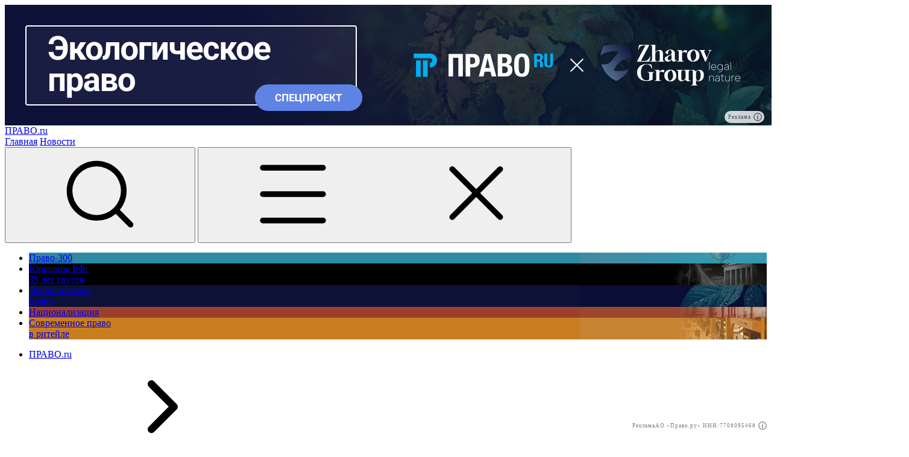

--- FILE ---
content_type: text/html; charset=UTF-8
request_url: https://pravo.ru/story/236165/
body_size: 56029
content:
<!doctype html>
<html lang="ru">
<head>
    <meta charset="utf-8">
    <title>Апартаменты: законы и судебная практика - новости Право.ру</title>
    <meta name="viewport" content="width=device-width, initial-scale=1">
    <link rel="preconnect" href="https://fonts.googleapis.com">
    <link rel="preconnect" href="https://fonts.gstatic.com" crossorigin>
    <link href="https://fonts.googleapis.com/css2?family=Golos+Text:wght@400..900&display=swap" rel="stylesheet">
    <link rel="icon" href="/favicon.ico" sizes="any">
    <link rel="icon" href="/favicon.svg" type="image/svg+xml">
    <meta name="facebook-domain-verification" content="caa9gpem3uvsvvlv5pwotba6xxo2d7">
    <meta name="title" content="Апартаменты: законы и судебная практика - новости Право.ру">
<meta name="twitter:title" content="Апартаменты: законы и судебная практика">
<meta property="og:title" content="Апартаменты: законы и судебная практика">
<meta name="description" content="Апартаменты становятся все популярнее. Девелоперы предпочитают строить их, чтобы уйти от законодательных ограничений в случаях, когда возвести жилой дом по каким-то причинам невозможно. А у...">
<meta name="twitter:description" content="Апартаменты становятся все популярнее. Девелоперы предпочитают строить их, чтобы уйти от законодательных ограничений в случаях, когда возвести жилой дом по каким-то причинам невозможно. А у покупателей появляется возможность сэкономить. Но законодательство до сих пор не относит апартаменты к жилым помещениям. Это порождает ряд неудобств для жильцов. Начиная с того, что в судах владельцам такой недвижимости бывает сложнее защитить свои права. Рассказываем, с какими проблемами может столкнуться потенциальный покупатель.">
<meta name="twitter:card" content="summary_large_image">
<meta name="twitter:site" content="@pravo_ru">
<meta name="twitter:domain" content="pravo.ru">
<meta property="og:description" content="Апартаменты становятся все популярнее. Девелоперы предпочитают строить их, чтобы уйти от законодательных ограничений в случаях, когда возвести жилой дом по каким-то причинам невозможно. А у покупателей появляется возможность сэкономить. Но законодательство до сих пор не относит апартаменты к жилым помещениям. Это порождает ряд неудобств для жильцов. Начиная с того, что в судах владельцам такой недвижимости бывает сложнее защитить свои права. Рассказываем, с какими проблемами может столкнуться потенциальный покупатель.">
<meta property="og:site_name" content="ПРАВО.Ru">
<meta property="og:type" content="article">
<meta name="twitter:image" content="https://storage.pravo.ru/image/161/80795.png?v=1642409726">
<meta property="og:image" content="https://storage.pravo.ru/image/161/80795.png?v=1642409726">
<meta property="og:url" content="https://pravo.ru/story/236165/">
<meta name="google-site-verification" content="XF9uQX-UO6IphGNcZq-G0wBNSwTFozxdUyAZUurP0xM">
<meta name="yandex-verification" content="bf201e5604d93019">
<link href="https://storage.pravo.ru/image/161/80795.png?v=1642409726" rel="image_src">
<link href="https://pravo.ru/story/236165/" rel="canonical">
<link href="https://pravo.ru/story/236165/amp/" rel="amphtml">
<link href="/assets/46a8c1be/layout.min.css?v=1768383018" rel="stylesheet">
<link href="/assets/a90f7f2/css/banner.css?v=1768383018" rel="stylesheet">
<link href="/assets/e563ca2c/css/banner-label.css?v=1768383018" rel="stylesheet">
<script>


			var metricEventUrl = "https://c.pravo.ru";
			var metricClickEvent = "1";
			var metricLoadEvent = "2";
		</script>    <meta name="csrf-param" content="_csrf">
<meta name="csrf-token" content="70F8hs42ZBpi02pvY2KUG6jwSzv9rktIdX2z0S8z4nSEOzLkvn0IYwOMIxxWEtZP28I9S7_IMjgDEIeeZHyVJA==">
    
</head>
<body id="top" x-data="layout" x-resize.document.throttle.200ms="updateStickyHeader" @keydown.escape="$store.modals.hide()">
<div class="container" x-data="{ isMenu: false, isNews: false, vw: window.innerWidth, onResize(){const w = window.innerWidth; if (w !== this.vw) {this.vw = w; this.isMenu = false}} }" :class="{ 'is-sticky-header': isStickyHeader, 'is-photo': $store.modals.photo, 'is-menu': isMenu, 'is-news': isNews, 'is-rating': $store.modals.rating, 'is-search': $store.modals.search }" @resize.window.debounce.150="onResize()" @orientationchange.window="isMenu = false">
    <div class="point-top"><div class="advert img-type">
    
    <div class="banner-label">
        Реклама        <button type="button" data-banner-label-toggle onclick="this.parentNode.nextElementSibling.classList.remove('hide')"></button>
    </div>
    <div class="banner-label-text hide" data-banner-label>
        <div class="banner-label-text--wrapper" data-banner-label-text>
            АДВОКАТСКОЕ БЮРО ГОРОДА МОСКВЫ «ЖАРОВ ГРУППА» ИНН: 9715389529        </div>
        <button type="button" class="banner-label-text--close" onclick="this.parentNode.classList.add('hide')" data-banner-label-toggle>×</button>
    </div>
        <a href="https://pravo.ru/ecology/?erid=2VfnxwxSDcD" data-metric-click="3,2237"><img src="https://storage.pravo.ru/image/311/155814.png?v=1766067938" alt="" data-metric-load="3,2237"></a></div>
</div>    <header class="header">
        <div class="header-top">
            <div class="header-top-mobile">
                <a href="https://pravo.ru" class="header__logo"><span>ПРАВО.ru</span></a>
                <div class="header-top-menu">
                    <a class="header-top-menu__item is-active" href="javascript:void(0);" :class="{ 'is-active': isNews === false }" @click="isNews = false; $nextTick(() => window.scrollTo({ top: 0, behavior: 'smooth' }))"><span>Главная</span></a>
                    <a class="header-top-menu__item" href="javascript:void(0);" :class="{ 'is-active': isNews === true }" @click="isNews = true; $nextTick(() => window.scrollTo({ top: 0, behavior: 'smooth' }))"><span>Новости</span></a>
                </div>
                <button class="header-button header-button_search" aria-label="Search" aria-expanded="false" aria-controls="popup-search" @click="$store.modals.search = true; $nextTick(() => $refs.searchQuery.focus())" :aria-expanded="$store.modals.search">
                    <svg><use href="/assets/46a8c1be/img/icons-header.svg#search"/></svg>
                </button>
                <button class="header-button header-button_menu" @click="isMenu = !isMenu; $nextTick(() => window.scrollTo({ top: 0, behavior: 'smooth' }))" :class="{ 'is-active': isMenu }">
                    <svg><use href="/assets/46a8c1be/img/icons-header.svg#menu"/></svg>
                    <svg><use href="/assets/46a8c1be/img/icons-header.svg#close"/></svg>
                </button>
            </div>
            <div class="header-announces">
<ul class="header-announces-list">
    <li class="header-announces__item" style="background: #2E89A3 url('https://storage.pravo.ru/image/282/141189.webp?v=1747394740') 100% 50% no-repeat;">
        <a href="https://300.pravo.ru/" target="_blank"><span>Право-300</span></a>
    </li>
    <li class="header-announces__item" style="background: #000000 url('https://storage.pravo.ru/image/282/141188.webp?v=1747394725') 100% 50% no-repeat;">
        <a href="https://35yearslater.pravo.ru/?nm" target="_blank"><span>Юррынок РФ:<br>35 лет спустя</span></a>
    </li>
    <li class="header-announces__item" style="background: #0D1137 url('https://storage.pravo.ru/image/282/141190.webp?v=1747394762') 100% 50% no-repeat;">
        <a href="https://pravo.ru/ecology/?nm" target="_blank"><span>Экологическое <br>право</span></a>
    </li>
    <li class="header-announces__item" style="background: #9B412B url('https://storage.pravo.ru/image/282/141191.webp?v=1747394778') 100% 50% no-repeat;">
        <a href="https://nationalization.pravo.ru/?nm" target="_blank"><span>Национализация</span></a>
    </li>
    <li class="header-announces__item" style="background: #C87E1E url('https://storage.pravo.ru/image/282/141192.webp?v=1747394789') 100% 50% no-repeat;">
        <a href="https://retailandlaw.pravo.ru/" target="_blank"><span>Современное право <br>в ритейле</span></a>
    </li>
</ul>
</div>
        </div>
    </header><div class="flex max-lg:flex-col lg:relative w-full">
    <main class="main lg:sticky! lg:bottom-0 lg:top-auto lg:self-end">
        <div class="main-sticky">
            <div class="header-bottom">
                <ul class="header-bottom-menu">
    <li class="header-bottom-menu__logo"><a href="https://pravo.ru"><span>ПРАВО.ru</span></a></li>
        <li class="header-bottom-menu__item"><a href="https://300.pravo.ru/" style="color: #000000">Право-300<svg><use href="/assets/46a8c1be/img/icons-header.svg#menuItem"/></svg></a></li>
        <li class="header-bottom-menu__item"><a href="https://event.pravo.ru/" style="color: #000000">Конференции<svg><use href="/assets/46a8c1be/img/icons-header.svg#menuItem"/></svg></a></li>
        <li class="header-bottom-menu__item"><a href="/judges_search/" style="color: #000000">Досье судей<svg><use href="/assets/46a8c1be/img/icons-header.svg#menuItem"/></svg></a></li>
        <li class="header-bottom-menu__item"><a href="/courts_search/" style="color: #000000">База судов<svg><use href="/assets/46a8c1be/img/icons-header.svg#menuItem"/></svg></a></li>
        <li class="header-bottom-menu__dots"><button><svg><use href="/assets/46a8c1be/img/icons-header.svg#dots"/></svg></button></li><li class="header-bottom-menu__item"><a href="https://research.pravo.ru/" style="color: #000000">Исследования<svg><use href="/assets/46a8c1be/img/icons-header.svg#menuItem"/></svg></a></li>
    <li class="header-bottom-menu__search"><button aria-label="Search" aria-expanded="false" aria-controls="popup-search" @click="$store.modals.search = !$store.modals.search; $nextTick(() => $store.modals.search && $refs.searchQuery.focus())" :aria-expanded="$store.modals.search"><svg><use href="/assets/46a8c1be/img/icons-header.svg#search"/></svg><svg><use href="/assets/46a8c1be/img/icons-header.svg#close"/></svg></button></li>
</ul>
            </div>
            <div class="popup-search"><form action="https://pravo.ru/search/" method="get">
    <label>
        <input type="text" name="query" value="" placeholder="Поиск по сайту" x-ref="searchQuery">
        <svg><use href="/assets/46a8c1be/img/icons-header.svg#search"/></svg>
    </label>
    <button type="reset" @click="$store.modals.hide()">
        <svg><use href="/assets/46a8c1be/img/icons-header.svg#close"/></svg>
    </button>
    <button type="submit">Найти</button>
</form></div>
        </div>
        <section class="content">
                        <article class="section-article" x-data="related(['https://pravo.ru/story/232024/','https://pravo.ru/news/231442/','https://pravo.ru/news/227595/','https://pravo.ru/news/view/99755/'])">
    <section
    x-intersect:leave="show($el)"
    x-data="{ link: ((u=>u.pathname.startsWith('/preview')&&(id=u.searchParams.get('id'))&&('https://pravo.ru/story/236165/').includes(id)?location.href:'https://pravo.ru/story/236165/')(new URL(location.href))) }"
    x-intersect:enter.threshold.0.margin.-50%.0.-50%.0="history(link, $el)"
data-metric-load=1,236165 itemscope itemtype="https://schema.org/Article"
>
    <link itemprop="url" content="https://pravo.ru/story/236165/">
    <header class="flex flex-col lg:block">
        <div class="section-article__tagtime">
            <a href="https://pravo.ru/tag/65/" style="color: #2175f2;" itemprop="articleSection">Законодательство</a>            <time datetime="2022-01-17T09:58:06Z" itemprop="datePublished" content="2022-01-17T09:58:06Z">17 января 2022</time>
        </div>

        

        <h1 class="h1" itemprop="name">Апартаменты: законы и судебная практика</h1>
        <div class="sharing mb-6">
            <div class="sharing__title">Поделиться</div>
            <div class="sharing__list">
    <button
        data-sharer="telegram"
        data-url="https://pravo.ru/story/236165/"
        data-title="Апартаменты: законы и судебная практика"
        title="Поделиться ссылкой в Telegram"
        aria-label="Поделиться в Telegram"
        role="button"
    >
        <svg><use href="/assets/46a8c1be/img/sharing.svg#tg"/></svg>
    </button>
    <button
        data-sharer="vk"
        data-url="https://pravo.ru/story/236165/"
        data-title="Апартаменты: законы и судебная практика"
        title="Поделиться ссылкой в ВК"
        aria-label="Поделиться в ВКонтакте"
        role="button"
    >
        <svg><use href="/assets/46a8c1be/img/sharing.svg#vk"/></svg>
    </button>
    <button
        data-sharer="x"
        data-url="https://pravo.ru/story/236165/"
        data-title="Апартаменты: законы и судебная практика"
        title="Поделиться ссылкой в X"
        aria-label="Поделиться в X"
        role="button"
    >
        <svg><use href="/assets/46a8c1be/img/sharing.svg#tw"/></svg>
    </button>
</div>        </div>

                    <figure class="mb-6">
                <img src="https://storage.pravo.ru/image/161/80780.png?v=1642744628" class="block w-full" alt="Апартаменты: законы и судебная практика" itemprop="image">
                <figcaption class="mt-1 text-xs text-end opacity-45">Иллюстрация: Право.ru/Петр Козлов</figcaption>
            </figure>
        
                    <p class="paragraph mb-6 font-semibold">Апартаменты становятся все популярнее. Девелоперы предпочитают строить их, чтобы уйти от законодательных ограничений в случаях, когда возвести жилой дом по каким-то причинам невозможно. А у покупателей появляется возможность сэкономить. Но законодательство до сих пор не относит апартаменты к жилым помещениям. Это порождает ряд неудобств для жильцов. Начиная с того, что в судах владельцам такой недвижимости бывает сложнее защитить свои права. Рассказываем, с какими проблемами может столкнуться потенциальный покупатель.</p>
        
        <div class="clear-both"></div>
    </header>

    <section class="article-content" x-data="inlineEmbeds">

        <h3>Правовой статус апартаментов</h3><p>В действующем законодательстве определения &laquo;апартаменты&raquo; не существует, юридически это нежилые помещения. Поэтому за относительную &laquo;доступность&raquo; подобной недвижимости покупатели расплачиваются рядом рисков и неудобств, лишаясь нескольких важных преимуществ, которые имеют собственники обычных квартир.</p><p>Так, застройщик не связан нормами об обязательном обеспечении жителей детскими садами, магазинами, поликлиниками и другими важными объектами инфраструктуры. На апартаменты не распространяются и специфические для жилья <a href="https://rg.ru/2010/07/21/sanpravila-dok.html" rel="nofollow" target="_blank"target="_blank" rel="nofollow">санитарные нормы</a>, поэтому девелопер может сэкономить, например, на шумоизоляции, уборке и освещении территории.</p><p>Из-за того, что апартаменты &mdash; это нежилые помещения, в них нельзя оформить постоянную регистрацию. Теоретически можно оформить временную регистрацию сроком на 5 лет с возможностью бесконечного продления. Но с этим могут возникнуть трудности, если у чиновников возникнут вопросы к назначению здания, где находится такая недвижимость. Без проблем можно получить временную регистрацию только в помещениях гостиничного типа. Если у здания другое назначения, сперва потребуется подтвердить наличие всех необходимых для жилья удобств, вроде санузла и коммуникаций. Отсутствие регистрации может &laquo;заблокировать&raquo; собственникам доступ к некоторым социальным благам, таким как школы и детские сады для детей.</p><p><img src="https://storage.pravo.ru/image/165/82532.png?v=1640705198" class="fr-fic fr-dib full_width"></p><p>Несмотря на эти особенности, популярность апартаментов растет, например в Москве за последний год количество сделок долевого участия в строительстве нежилого фонда <a href="https://www.kommersant.ru/doc/4929621" rel="nofollow" target="_blank"target="_blank" rel="nofollow">выросло вдвое</a>. Во-первых, покупатели такой недвижимости ждут законодательных изменений, которые закрепят статус апартаментов, и это разгоняет спрос. Во-вторых &mdash; деньги. Например, двухкомнатные апартаменты 59 кв. м недалеко от метро &laquo;Алексеевская&raquo; в Москве <a href="https://www.cian.ru/zhiloy-kompleks-hill8-moskva-48553/" rel="nofollow" target="_blank"target="_blank" rel="nofollow">обойдутся</a> покупателю в 19,5 млн руб., а двухкомнатная квартира такой же площади в том же районе, но дальше от метро <a href="https://www.cian.ru/zhiloy-kompleks-senator-moskva-3401217/" rel="nofollow" target="_blank"target="_blank" rel="nofollow">приблизится</a> по стоимости к 23 млн руб.</p><h3>Налоги и аренда</h3><p>Жители многоэтажек по закону (<a href="https://www.consultant.ru/document/cons_doc_LAW_28165/0e8bee3e6576f35d75ce0b3fd1a91241ce187b54/" rel="nofollow" target="_blank"target="_blank" rel="nofollow">ст. 389 НК</a>) не платят налоги за землю. Собственники апартаментов, напротив, должны оплачивать налоговые и неналоговые платежи за участок, причем по повышенным ставкам, отмечает Анна Жолобова, советник КА     <a role="button" class="embed embed--company-rating"
       title="Регионсервис"
       data-rating='{&quot;awards&quot;:[{&quot;type&quot;:&quot;group&quot;,&quot;value&quot;:1,&quot;title&quot;:&quot;Земельное право&quot;},{&quot;type&quot;:&quot;group&quot;,&quot;value&quot;:1,&quot;title&quot;:&quot;Недвижимость, земля, строительство (консультирование mid market)&quot;},{&quot;type&quot;:&quot;group&quot;,&quot;value&quot;:1,&quot;title&quot;:&quot;Недвижимость, земля, строительство (споры)&quot;},{&quot;type&quot;:&quot;group&quot;,&quot;value&quot;:1,&quot;title&quot;:&quot;Природные ресурсы&quot;},{&quot;type&quot;:&quot;group&quot;,&quot;value&quot;:1,&quot;title&quot;:&quot;Семейное и наследственное право&quot;},{&quot;type&quot;:&quot;group&quot;,&quot;value&quot;:1,&quot;title&quot;:&quot;Уголовное право&quot;},{&quot;type&quot;:&quot;group&quot;,&quot;value&quot;:1,&quot;title&quot;:&quot;Экологическое право&quot;},{&quot;type&quot;:&quot;group&quot;,&quot;value&quot;:2,&quot;title&quot;:&quot;АПК и сельское хозяйство&quot;},{&quot;type&quot;:&quot;group&quot;,&quot;value&quot;:2,&quot;title&quot;:&quot;Арбитражное судопроизводство (корпоративные споры)&quot;},{&quot;type&quot;:&quot;group&quot;,&quot;value&quot;:2,&quot;title&quot;:&quot;Арбитражное судопроизводство (крупные коммерческие споры: high market)&quot;},{&quot;type&quot;:&quot;group&quot;,&quot;value&quot;:2,&quot;title&quot;:&quot;Транспортное право&quot;},{&quot;type&quot;:&quot;group&quot;,&quot;value&quot;:2,&quot;title&quot;:&quot;Энергетика&quot;},{&quot;type&quot;:&quot;group&quot;,&quot;value&quot;:3,&quot;title&quot;:&quot;Частный капитал (mid market)&quot;}],&quot;type&quot;:&quot;Федеральный рейтинг.&quot;}'
            >Регионсервис</a>
    </p><p>Действующее гражданское и жилищное законодательство приравнивает апартаменты к нежилым помещениям коммерческого использования. Для сравнения ставка арендной платы за землю под апарт-комплексами в Москве составляет 1,5%, а в Екатеринбурге &mdash; 6,19% от кадастровой стоимости. &laquo;Если земельный участок находится в собственности жителей апартаментов, они обязаны оплачивать земельный налог, размер которого составляет 1,5% от кадастровой стоимости&raquo;, &mdash; подчеркивает юрист.</p><p>Владельцы квартир платят налог в размере лишь 0,1%. А здание, в котором находятся апартаменты, могут включить в перечень объектов недвижимого имущества, в отношении которого налоговая база определяется по кадастровой стоимости. В связи с этим значительно повышается ставка по налогу на имущество физлиц &mdash; с 0,5% до 2% (<a href="https://www.consultant.ru/document/cons_doc_LAW_28165/3de6221d2f44e19974752cf8651984a48691ea36/" rel="nofollow" target="_blank"target="_blank" rel="nofollow">ст. 406 НК</a>). Младший юрист     <a role="button" class="embed embed--company-rating"
       title="Land Law Firm"
       data-rating='{&quot;awards&quot;:[{&quot;type&quot;:&quot;group&quot;,&quot;value&quot;:1,&quot;title&quot;:&quot;Земельное право&quot;},{&quot;type&quot;:&quot;group&quot;,&quot;value&quot;:1,&quot;title&quot;:&quot;Недвижимость, земля, строительство (консультирование high market)&quot;},{&quot;type&quot;:&quot;group&quot;,&quot;value&quot;:1,&quot;title&quot;:&quot;Недвижимость, земля, строительство (споры)&quot;},{&quot;type&quot;:&quot;group&quot;,&quot;value&quot;:1,&quot;title&quot;:&quot;Разрешение споров в судах общей юрисдикции&quot;},{&quot;type&quot;:&quot;group&quot;,&quot;value&quot;:2,&quot;title&quot;:&quot;Арбитражное судопроизводство (средние и малые коммерческие споры: mid market)&quot;},{&quot;type&quot;:&quot;group&quot;,&quot;value&quot;:2,&quot;title&quot;:&quot;Ритейл, FMCG, общественное питание&quot;},{&quot;type&quot;:&quot;group&quot;,&quot;value&quot;:3,&quot;title&quot;:&quot;Производство и промышленность&quot;}],&quot;type&quot;:&quot;Федеральный рейтинг.&quot;}'
                    target="_blank" href="https://300.pravo.ru/company/87/"
            >Land Law Firm</a>
    Алена Дурнева отмечает, что у собственников есть возможность в судебном порядке исключить здание из такого списка &mdash; суды нередко выносят решения в пользу &laquo;жильцов&raquo; (например, в деле <a href="https://1ap.sudrf.ru/modules.php?name=sud_delo&srv_num=1&name_op=doc&number=1892595&delo_id=5&new=5&text_number=1" rel="nofollow" target="_blank"target="_blank" rel="nofollow">№ 66а-2858/2021</a> <a href="https://pravo.ru/arbitr_practice/courts/2765/" rel="nofollow" target="_blank">Первого апелляционного суда</a>).</p><h3>&laquo;Коммуналка&raquo;</h3><p>А еще жителям апартаментов придется платить больше за жилищно-коммунальные услуги. Это связано с тем, что собственникам нужно оплачивать не только стоимость самого ресурса, но и 20%-й НДС. Дороже обойдутся газ, свет, вода и вывоз мусора. Cуды также придерживаются позиции, что тарифы, предусмотренные для жилья, не применимы к апартаментам. На это указал <a href="https://pravo.ru/arbitr_practice/courts/2778/" rel="nofollow" target="_blank">Девятый кассационный суд</a> в деле <a href="https://9kas.sudrf.ru/modules.php?name=sud_delo&srv_num=1&name_op=doc&number=1565717&delo_id=2800001&new=2800001&text_number=1" rel="nofollow" target="_blank"target="_blank" rel="nofollow">№ 88-3129/2020</a>.</p>
<section class="embed-block embed--custom">
    <a href="https://pravo.ru/story/229514/" target="_blank">
        <span class="embed__header">
            <label class="embed__tag" style="color:#2175f2">Практика</label>            <time class="embed__time" datetime="2021-04-06T09:07:43Z">6 апреля 2021</time>
        </span>
        <span class="embed__title">Огромный счет за коммуналку: как доказать ошибку</span>
    </a>
</section><p>А еще управляющая компания может включить в &laquo;платежки&raquo; по ЖКУ различные услуги, которые собственник оплачивать не хочет. В споре <a href="https://2kas.sudrf.ru/modules.php?name=sud_delo&srv_num=1&name_op=doc&number=1606526&delo_id=2800001&new=2800001&text_number=1" rel="nofollow" target="_blank"target="_blank" rel="nofollow">№ 88-2183/2021</a> владелица апартаментов хотела добиться перерасчета платежей за коммунальные услуги, исключив из них оплату консьерж-сервиса. На это <a href="https://pravo.ru/arbitr_practice/courts/2771/" rel="nofollow" target="_blank">Второй кассационный суд</a> указал, что раз такая услуга предусмотрена договором с управляющей компанией, то нужно платить. &laquo;Гражданам довольно сложно доказать в судебном порядке необоснованность включения управляющей компанией каких-либо услуг в выставляемые счета&raquo;, &mdash; подтверждает партнер     <a role="button" class="embed embed--company-rating"
       title="Адвокатское бюро Nordic Star"
       data-rating='{&quot;awards&quot;:[{&quot;type&quot;:&quot;group&quot;,&quot;value&quot;:1,&quot;title&quot;:&quot;Корпоративное право/Слияния и поглощения (сделки и M&amp;A mid market)&quot;},{&quot;type&quot;:&quot;group&quot;,&quot;value&quot;:2,&quot;title&quot;:&quot;Международный арбитраж&quot;},{&quot;type&quot;:&quot;group&quot;,&quot;value&quot;:2,&quot;title&quot;:&quot;Санкционное право&quot;},{&quot;type&quot;:&quot;group&quot;,&quot;value&quot;:2,&quot;title&quot;:&quot;Семейное и наследственное право&quot;},{&quot;type&quot;:&quot;group&quot;,&quot;value&quot;:3,&quot;title&quot;:&quot;Интеллектуальная собственность (судебные споры)&quot;},{&quot;type&quot;:&quot;group&quot;,&quot;value&quot;:3,&quot;title&quot;:&quot;ТМТ (телекоммуникации, медиа и технологии)&quot;}],&quot;type&quot;:&quot;Федеральный рейтинг.&quot;}'
            >Адвокатское бюро Nordic Star</a>
     Арина Довженко.</p><h3>Эй, земля</h3><p>В неравном положении собственники квартир и апартаментов оказываются и в вопросе приобретения прав на земельный участок. Так, по нормам жилищного законодательства земельный участок, на котором расположен многоквартирный дом, переходит в общую долевую собственность собственников помещений в многоквартирном доме бесплатно при первой регистрации собственности на помещение. При этом собственность на землю приобретают и собственники квартир, и собственники нежилых объектов, например коммерческой недвижимости, расположенной на первых этажах многоквартирных домов.</p><p>С апартаментами ситуация другая. Собственники такой недвижимости должны выкупать земельный участок по ставкам, предусмотренным для выкупа коммерческих объектов. Еще одна опция &mdash; продолжать оплачивать аренду земли всем домом вместо застройщика. &laquo;Право аренды земли, изначально принадлежащее застройщику, переходит к собственникам помещений во вновь построенном здании по закону с момента госрегистрации их права собственности на такие объекты&raquo;, &mdash; напоминает Жолобова со ссылкой на Пленум ВАС (<a href="https://www.consultant.ru/document/cons_doc_LAW_123451/" rel="nofollow" target="_blank">Постановление от 17.11.2011 № 73</a>).</p><p>Эту позицию поддержал и <a href="https://pravo.ru/arbitr_practice/courts/119/" rel="nofollow" target="_blank">Верховный суд</a> в деле <a href="https://kad.arbitr.ru/Card/32b34751-96fd-444d-a548-a8b33b7c474b" rel="nofollow" target="_blank"target="_blank" rel="nofollow">№ А40-143052/2020</a>. При этом экономколлегия подчеркнула, что соарендаторы могут расторгнуть действующий договор аренды, по которому земельный участок был предоставлен для строительства, и попросить о заключении нового договора аренды &mdash; уже для целей эксплуатации построенной недвижимости.</p><h3>Приставы и управляющий лишат крыши над головой</h3><p>Еще одна проблема, с которой могут столкнуться владельцы апартаментов: закон &laquo;Об исполнительном производстве&raquo; <a href="https://www.consultant.ru/document/cons_doc_LAW_71450/6f9dfc5b9b92ee449b056b391487fd7853817439/" rel="nofollow" target="_blank"target="_blank" rel="nofollow">не предусматривает</a> никакого иммунитета для таких помещений. То есть приставы могут забрать апартаменты за долги, а квартиру не могут. В результате оказывается, что владельцы апартаментов не защищены и могут остаться без места проживания.</p>
<section class="embed-block embed--custom">
    <a href="https://pravo.ru/story/234567/" target="_blank">
        <span class="embed__header">
            <label class="embed__tag" style="color:#ffb700">Спецвыпуск: Банкротство</label>            <time class="embed__time" datetime="2021-10-01T09:56:56Z">1 октября 2021</time>
        </span>
        <span class="embed__title">Все, что вы хотели знать о продаже единственного жилья банкрота</span>
    </a>
</section><p>Аналогичные трудности могут возникнуть у владельцев апартаментов и в случае личного банкротства, подсказывает юрист     <a role="button" class="embed embed--company-rating"
       title="Инфралекс"
       data-rating='{&quot;awards&quot;:[{&quot;type&quot;:&quot;group&quot;,&quot;value&quot;:1,&quot;title&quot;:&quot;Антимонопольное право&quot;},{&quot;type&quot;:&quot;group&quot;,&quot;value&quot;:1,&quot;title&quot;:&quot;Арбитражное судопроизводство (средние и малые коммерческие споры: mid market)&quot;},{&quot;type&quot;:&quot;group&quot;,&quot;value&quot;:1,&quot;title&quot;:&quot;Банкротство (реструктуризация и консультирование)&quot;},{&quot;type&quot;:&quot;group&quot;,&quot;value&quot;:1,&quot;title&quot;:&quot;Банкротство (споры high market)&quot;},{&quot;type&quot;:&quot;group&quot;,&quot;value&quot;:1,&quot;title&quot;:&quot;Корпоративное право/Слияния и поглощения (консультирование mid market)&quot;},{&quot;type&quot;:&quot;group&quot;,&quot;value&quot;:1,&quot;title&quot;:&quot;Корпоративное право/Слияния и поглощения (сделки и M&amp;A mid market)&quot;},{&quot;type&quot;:&quot;group&quot;,&quot;value&quot;:1,&quot;title&quot;:&quot;Недвижимость, земля, строительство (консультирование mid market)&quot;},{&quot;type&quot;:&quot;group&quot;,&quot;value&quot;:2,&quot;title&quot;:&quot;Санкционное право&quot;},{&quot;type&quot;:&quot;group&quot;,&quot;value&quot;:2,&quot;title&quot;:&quot;Семейное и наследственное право&quot;},{&quot;type&quot;:&quot;group&quot;,&quot;value&quot;:2,&quot;title&quot;:&quot;Трудовое и миграционное право&quot;},{&quot;type&quot;:&quot;group&quot;,&quot;value&quot;:3,&quot;title&quot;:&quot;Уголовное право&quot;}],&quot;type&quot;:&quot;Федеральный рейтинг.&quot;}'
                    target="_blank" href="https://300.pravo.ru/company/26/"
            >Инфралекс</a>
     Анастасия Степанова. Даже если в случае банкротства должника суд выяснит, что апартаменты &mdash; единственное место жительства должника, такое имущество все равно включат в конкурсную массу и продадут с торгов.</p><p>Существует и проблема защиты интересов покупателей апартаментов в случае банкротства застройщика. Покупатели квартир вправе требовать передачи жилого помещения. Тогда как дольщики, вложившие деньги в приобретение апартаментов, в случае введения в отношении должника процедуры банкротства вправе заявить лишь денежное требование с приобретением залогового статуса, объясняет Степанова.</p><h3>Потребитель или нет?</h3><p>Владельцы апартаментов сталкиваются с трудностями в судебных спорах не только с застройщиками или управляющими компаниями, но и с другими лицами.</p>
<section class="embed-block embed--custom">
    <a href="https://pravo.ru/story/232024/" target="_blank">
        <span class="embed__header">
            <label class="embed__tag" style="color:#2175f2">Практика</label>            <time class="embed__time" datetime="2021-06-17T09:22:40Z">17 июня 2021</time>
        </span>
        <span class="embed__title">Спор о ремонте в апартаментах: потребительский или нет</span>
    </a>
</section><p>Собственница апартаментов решила сделать в помещении ремонт. Работы должен был выполнить ИП, с которым заключили договор строительного подряда. Но подрядчик не закончил ремонт в оговоренный срок, поэтому заказчица решила взыскать с него деньги. Три инстанции решили, что к спорным правоотношениям не применяется закон <a href="https://www.consultant.ru/document/cons_doc_LAW_305/" rel="nofollow" target="_blank"target="_blank" rel="nofollow">&laquo;О защите прав потребителя&raquo;</a>, потому что апартаменты &mdash; нежилое помещение. Значит, женщина не могла претендовать на неустойку, предусмотренную потребительским законом.</p><p>В определении по этому спору <a href="https://pravo.ru/arbitr_practice/courts/119/" rel="nofollow" target="_blank">Верховный суд</a> напомнил: один лишь факт, что помещение является нежилым, &mdash; это не повод автоматически не применять потребительский закон. Суд должен разобраться, для каких целей делался ремонт. Если эти цели не связаны с предпринимательской деятельностью, закон &laquo;О защите прав потребителей&raquo; можно применить (дело <a href="http://vsrf.ru/stor_pdf.php?id=1984844" rel="nofollow" target="_blank"target="_blank" rel="nofollow">№ 78-КГ20-66-КЗ</a>).</p><p>При рассмотрении таких дел часто суды не применяют законодательство о защите прав потребителей, ссылаясь на то, что апартаменты являются нежилыми, подтверждает Дурнева. Из-за позиции ВС практика по таким спорам должна измениться, тем более что ее включили в недавний <a href="https://pravo.ru/story/235966/" rel="nofollow" target="_blank">обзор практики по &laquo;потребительским&raquo; спорам</a>.</p><h3>Туманное будущее</h3><p>Сейчас на рассмотрении Госдумы <a href="https://pravo.ru/news/231442/" rel="nofollow" target="_blank">находится</a> законопроект <a href="https://sozd.duma.gov.ru/bill/1162929-7" rel="nofollow" target="_blank"target="_blank" rel="nofollow">№ 1162929-7</a>, который призван восполнить пробелы в регулировании строительства и использовании апартаментов, устранить правовую неопределенность и повысить уровень защищенности их конечных владельцев.</p><p>Инициатива предполагает введение в законодательство нового понятия &mdash; многофункциональные здания (МФЗ). Под ними будут понимать как раз апартаменты и на них распространят действие Жилищного кодекса и положения закона &laquo;Об участии в долевом строительстве&raquo;. Застройщиков обяжут использовать эскроу-счетов для привлечения средств граждан и ответственности перед дольщиками. Также предлагается урегулировать вопросы приобретения прав на общее имущество в МФЗ и на участок под ним, установить особенности перепланировок и изменения назначения помещений в МФЗ, закрепить порядок проведения общих собраний собственников помещений.</p><section class="incut quote fr-deletable clearfix" data-linebreaker=""><div class="row"><div class="column small-3 medium-3 large-2"><img src="https://storage.pravo.ru/image/161/80796.jpg?v=1638301199" class="fr-fil fr-dii rounded"></div><div class="column small-12 medium-9 large-10 text-left"><p>По сути, идея законопроекта в его текущей редакции состоит в синхронизации правового режима апартаментов и обычных жилых помещений в многоквартирных домах.</p><p class="author">Юрий Аксенов, партнер     <a role="button" class="embed embed--company-rating"
       title="Orchards"
       data-rating='{&quot;awards&quot;:[{&quot;type&quot;:&quot;group&quot;,&quot;value&quot;:1,&quot;title&quot;:&quot;Арбитражное судопроизводство (корпоративные споры)&quot;},{&quot;type&quot;:&quot;group&quot;,&quot;value&quot;:1,&quot;title&quot;:&quot;Арбитражное судопроизводство (крупные коммерческие споры: high market)&quot;},{&quot;type&quot;:&quot;group&quot;,&quot;value&quot;:1,&quot;title&quot;:&quot;Банкротство (споры mid market)&quot;},{&quot;type&quot;:&quot;group&quot;,&quot;value&quot;:1,&quot;title&quot;:&quot;Недвижимость, земля, строительство (споры)&quot;},{&quot;type&quot;:&quot;group&quot;,&quot;value&quot;:1,&quot;title&quot;:&quot;Производство и промышленность&quot;},{&quot;type&quot;:&quot;group&quot;,&quot;value&quot;:1,&quot;title&quot;:&quot;Разрешение споров в судах общей юрисдикции&quot;},{&quot;type&quot;:&quot;group&quot;,&quot;value&quot;:1,&quot;title&quot;:&quot;Ритейл, FMCG, общественное питание&quot;},{&quot;type&quot;:&quot;group&quot;,&quot;value&quot;:1,&quot;title&quot;:&quot;ТМТ (телекоммуникации, медиа и технологии)&quot;},{&quot;type&quot;:&quot;group&quot;,&quot;value&quot;:1,&quot;title&quot;:&quot;Частный капитал (mid market)&quot;},{&quot;type&quot;:&quot;group&quot;,&quot;value&quot;:1,&quot;title&quot;:&quot;Экологическое право&quot;},{&quot;type&quot;:&quot;group&quot;,&quot;value&quot;:2,&quot;title&quot;:&quot;Антимонопольное право&quot;},{&quot;type&quot;:&quot;group&quot;,&quot;value&quot;:2,&quot;title&quot;:&quot;Интеллектуальная собственность (консультирование)&quot;},{&quot;type&quot;:&quot;group&quot;,&quot;value&quot;:2,&quot;title&quot;:&quot;Корпоративное право/Слияния и поглощения (сделки и M&amp;A mid market)&quot;},{&quot;type&quot;:&quot;group&quot;,&quot;value&quot;:2,&quot;title&quot;:&quot;Фармацевтика и здравоохранение (фармацевтика)&quot;}],&quot;type&quot;:&quot;Федеральный рейтинг.&quot;}'
                    target="_blank" href="https://300.pravo.ru/company/832/"
            >Orchards</a>
    </p></div></div></section><p>Но есть у этого законопроекта и ряд недостатков. Инициатива не решает вопрос правового статуса участка под домом с апартаментами, обращает внимание Жолобова. Если его примут, собственники жилых помещений в многофункциональном здании не получат равный объем прав в отношении земли по сравнению с собственниками квартир в &laquo;многоэтажках&raquo;.</p><p>Довженко напоминает, что не все апартаменты используются для проживания. Существуют еще и сервисные апартаменты, апарт-отели, которые предназначены для предпринимательской деятельности. Законопроект никак не разграничивает эти категории. Автоматическое распространение &laquo;жилого&raquo; регулирования на сервисные апартаменты неэффективно и противоречит самому смыслу таких объектов, уверена эксперт. Поэтому в законе необходимо четко разграничивать правовое регулирование двух видов такой недвижимости.</p><p>На необходимость доработать законопроект указало и правительство, а также четыре профильных комитета нижней палаты парламента. Кабмин, например, обратил внимание на необходимость неких &laquo;переходных положений&raquo;, которые будут применимы для уже построенных апартаментов. Кроме того, нужно продумать и возможность применения законодательства о долевом строительстве для новых апарт-комплексов.&nbsp;</p><p>А профильный комитет Госдумы по строительству и ЖКХ обратил внимание на &laquo;сырость&raquo; определения &laquo;многофункционального здания&raquo;. &laquo;Под предлагаемое определение МФЗ может подпадать любой многоквартирный дом, в состав которого входят нежилые помещения&raquo;, &mdash; указали депутаты. Они также не согласны, чтобы апартаменты и квартиры были приравнены друг к другу в полном объеме.</p><p>Тем не менее и комитет, и правительство рекомендовали принять законопроект в первом чтении. Дата рассмотрения законопроекта пока не назначена.&nbsp;</p>
                        
            </section>

    <footer>
        
        <div class="flex items-baseline gap-5 mt-6 flex-wrap">
                            <div class="paragraph shrink-0 font-semibold">
                                            Автор:
                        <a href='https://pravo.ru/authors/116/' class='link' itemprop='author'>Максим Вараксин</a>                                    </div>
            
                    </div>
        <div class="mt-6 sharing">
            <div class="sharing__title">Поделиться</div>
            <div class="sharing__list">
    <button
        data-sharer="telegram"
        data-url="https://pravo.ru/story/236165/"
        data-title="Апартаменты: законы и судебная практика"
        title="Поделиться ссылкой в Telegram"
        aria-label="Поделиться в Telegram"
        role="button"
    >
        <svg><use href="/assets/46a8c1be/img/sharing.svg#tg"/></svg>
    </button>
    <button
        data-sharer="vk"
        data-url="https://pravo.ru/story/236165/"
        data-title="Апартаменты: законы и судебная практика"
        title="Поделиться ссылкой в ВК"
        aria-label="Поделиться в ВКонтакте"
        role="button"
    >
        <svg><use href="/assets/46a8c1be/img/sharing.svg#vk"/></svg>
    </button>
    <button
        data-sharer="x"
        data-url="https://pravo.ru/story/236165/"
        data-title="Апартаменты: законы и судебная практика"
        title="Поделиться ссылкой в X"
        aria-label="Поделиться в X"
        role="button"
    >
        <svg><use href="/assets/46a8c1be/img/sharing.svg#tw"/></svg>
    </button>
</div>        </div>
    </footer>
<div class="point-articlesbetween"><div data-pravoad-position="24"></div></div><section class="crenews" x-data="crenews(7)" x-intersect.once="$ym('view_block_news_CRE')">
    <header class="crenews-header">
        <div>
            <h3>Новости партнеров</h3>
            <a href="https://cre.ru/" target="_blank"><img alt="" src="[data-uri]"></a>
        </div>
        <div class="crenews-header__extra">
            <div class="crenews-header__count" x-text="`${currentSlide} / ${totalSlides}`"></div>            <div class="crenews-buttons">
                <button class="crenews__prev"
                    @click="prev()"
                    :disabled="!canGoPrev">
                    <svg xmlns="http://www.w3.org/2000/svg" width="33" height="33" viewBox="0 0 33 33" fill="none">
                        <path class="pathToFill" d="M32.25 0.378906H16.25C7.41344 0.378906 0.25 7.54235 0.25 16.3789C0.25 25.2155 7.41344 32.3789 16.25 32.3789H32.25V0.378906Z"/>
                        <path d="M18.25 20.3789L14.25 16.3789L18.25 12.3789" stroke="#FFFFFE" stroke-width="2" stroke-linecap="square"/>
                    </svg>
                </button>
                <button class="crenews__prev"
                    @click="next()"
                    :disabled="!canGoNext">
                    <svg xmlns="http://www.w3.org/2000/svg" width="33" height="33" viewBox="0 0 33 33" fill="none">
                        <path class="pathToFill" d="M0.25 0.378906H16.25C25.0866 0.378906 32.25 7.54235 32.25 16.3789C32.25 25.2155 25.0866 32.3789 16.25 32.3789H0.25V0.378906Z"/>
                        <path d="M14.25 20.3789L18.25 16.3789L14.25 12.3789" stroke="#FFFFFE" stroke-width="2" stroke-linecap="square"/>
                    </svg>
                </button>
            </div>
        </div>
    </header>
    <div class="crenews-slider">
    <div class="crenews-list" x-ref="list">
                    <a class="crenews-item" href="https://cre.ru/analytics/100699?utm_source=pravoсre&utm_campaign=pravo50+" target="_blank" data-metric-click=13,145821>
<img src="https://storage.pravo.ru/image/310/155456.webp?v=1765549159" alt="">                <div>
<div class="crenews-item__tag">Спецвыпуск: итоги года</div><h4>50+ событий и трендов 2025</h4>                </div>
                <img src="[data-uri]" alt="" data-metric-load="13,145821" style="opacity:0; height:0; position:absolute; z-index:-9999;">            </a>
                    <a class="crenews-item" href="https://cre.ru/analytics/100771?utm_source=pravocre&utm_medium=campaign&utm_campaign=consultants" target="_blank" data-metric-click=13,146507>
<img src="https://storage.pravo.ru/image/312/156449.webp?v=1768208067" alt="">                <div>
<div class="crenews-item__tag">Спецвыпуск: итоги года</div><h4>Станут ли консультанты снова главными на рынке?</h4>                </div>
                <img src="[data-uri]" alt="" data-metric-load="13,146507" style="opacity:0; height:0; position:absolute; z-index:-9999;">            </a>
                    <a class="crenews-item" href="https://cre.ru/analytics/100712?utm_source=pravocre&utm_medium=campaign&utm_campaign=mainchallenges" target="_blank" data-metric-click=13,146505>
<img src="https://storage.pravo.ru/image/312/156436.webp?v=1768207240" alt="">                <div>
<div class="crenews-item__tag">Спецвыпуск: итоги года</div><h4>Главные вызовы девелопмента 2025-26</h4>                </div>
                <img src="[data-uri]" alt="" data-metric-load="13,146505" style="opacity:0; height:0; position:absolute; z-index:-9999;">            </a>
                    <a class="crenews-item" href="https://cre.ru/analytics/100706?utm_source=pravocre&utm_medium=campaign&utm_campaign=investors" target="_blank" data-metric-click=13,146503>
<img src="https://storage.pravo.ru/image/312/156433.webp?v=1768206528" alt="">                <div>
<div class="crenews-item__tag">Спецвыпуск: итоги года</div><h4>Инвесторы переходят из защиты в нападение</h4>                </div>
                <img src="[data-uri]" alt="" data-metric-load="13,146503" style="opacity:0; height:0; position:absolute; z-index:-9999;">            </a>
                    <a class="crenews-item" href="http://cre.ru/analytics/100773?utm_source=pravocre&utm_medium=campaign&utm_campaign=objects" target="_blank" data-metric-click=13,146501>
<img src="https://storage.pravo.ru/image/312/156430.webp?v=1768205701" alt="">                <div>
<div class="crenews-item__tag">Спецвыпуск: итоги года</div><h4>Объекты, которые изменят облик города</h4>                </div>
                <img src="[data-uri]" alt="" data-metric-load="13,146501" style="opacity:0; height:0; position:absolute; z-index:-9999;">            </a>
                    <a class="crenews-item" href="https://cre.ru/analytics/100636?utm_source=pravocre&utm_campaign=headquarters" target="_blank" data-metric-click=13,144602>
<img src="https://storage.pravo.ru/image/310/155462.webp?v=1765549421" alt="">                <div>
<div class="crenews-item__tag">Экспертный анализ</div><h4>Как компании выбирают штаб-квартиры</h4>                </div>
                <img src="[data-uri]" alt="" data-metric-load="13,144602" style="opacity:0; height:0; position:absolute; z-index:-9999;">            </a>
                    <a class="crenews-item" href="https://cre.ru/analytics/100673?utm_source=pravocre&utm_medium=pravo&utm_campaign=spa" target="_blank" data-metric-click=13,144604>
<img src="https://storage.pravo.ru/image/310/155468.webp?v=1765550122" alt="">                <div>
<div class="crenews-item__tag">Экспертный анализ</div><h4>Глобальное потепление: как городские курорты завоёвывают регионы</h4>                </div>
                <img src="[data-uri]" alt="" data-metric-load="13,144604" style="opacity:0; height:0; position:absolute; z-index:-9999;">            </a>
            </div>
    </div>
</section>
    <div class="section-article__relatedhelper" x-intersect.once="load($el)"></div>
</section>    
<style>
    .interscroller-banner {
        position: relative;
        max-height: 0;
        clear: both;
        overflow: hidden;
        transition: max-height .5s linear;
        background: url("[data-uri]") 50% 0 no-repeat;
    }

    .interscroller-banner.is-initialized {
        margin-top: 1rem;
        padding-bottom: 1rem;
        max-height: calc(60px + 1rem);
    }

    .interscroller-banner.is-loaded {
        max-height: calc(900px + 1rem);
    }

    .interscroller-banner.is-initialized [data-pravoad-position] {
        height: 60px;
    }

    .interscroller-banner.is-loaded [data-pravoad-position] {
        height: 900px;
    }

    .interscroller-banner button[data-bottom-banner-close] {
        position: absolute;
    }

    .interscroller-banner::before {
        display: none;
        content: "";
        position: absolute;
        z-index: 1;
        top: 0;
        right: -7px;
        left: -7px;
        bottom: 1rem;
        pointer-events: none;
        box-shadow: inset 0 0 7px 0 rgba(0, 0, 0, 0.3);
        opacity: 0;
        transition: all .5s linear;
    }

    .interscroller-banner.is-initialized::before {
        opacity: .5;
    }

    .interscroller-banner.is-loaded::before {
        opacity: 1;
    }

    .interscroller-banner .banner-label,
    .interscroller-banner .banner-label-text {
        bottom: calc(4px + 1rem);
    }

    .interscroller-banner:not(.is-loaded) .banner-label {
        display: none;
    }

    .interscroller-banner [data-pravoad-position] {
        position: relative;
        clip-path: polygon(0 0, 0 100%, 100% 100%, 100% 0) !important;
        overflow: clip;
        transition: height .5s linear;
    }

    .interscroller-banner [data-pravoad-position] img {
        position: fixed;
        top: 50%;
        left: 50%;
        z-index: -1;
        opacity: 0;
        aspect-ratio: 300 / 900;
        width: inherit !important;
        height: auto !important;
        transform: translate(-50%, -50%);
    }

    .interscroller-banner.is-loaded [data-pravoad-position] img {
        opacity: 1;
        animation: interscroller-bluropacity 1s linear;
    }

    @keyframes interscroller-bluropacity {
        0% {
            opacity: 0;
            filter: blur(10px);
        }

        100% {
            opacity: 1;
            filter: blur(0);
        }
    }

    @media screen and (min-width: 64em) {
        .interscroller-banner {
            /*margin-right: -30px;*/
            /*margin-left: -30px;*/
        }

        .interscroller-banner.is-loaded {
            max-height: calc(300px + 1rem);
        }

        .interscroller-banner.is-loaded [data-pravoad-position] {
            height: 300px;
        }

        .interscroller-banner::before {
            display: block;
        }

        .interscroller-banner [data-pravoad-position] img {
            top: auto;
            bottom: 0;
            /*right: 0;*/
            /*left: 0;*/
            aspect-ratio: 930 / 1200 !important;
            width: inherit !important;
        }
        @media (min-width: 48rem) {
            .interscroller-banner [data-pravoad-position] img {
                max-width: 688px;
            }
        }
        @media (min-width: 64rem) {
            .interscroller-banner [data-pravoad-position] img {
                max-width: 664px;
                transform: translateX(-472px);
            }
        }
        @media (min-width: 80rem) {
            .interscroller-banner [data-pravoad-position] img {
                max-width: 714px;
                transform: translateX(-497px);
            }
        }
        @media (min-width: 90rem) {
            .interscroller-banner [data-pravoad-position] img {
                max-width: 834px;
                transform: translateX(-557px);
            }
        }
    }

    @media print {
        .interscroller-banner {
            display: none;
        }
    }
</style>


<div class="interscroller-banner">
            <div data-pravoad-position="20"></div>    </div>    <div class="mt-6 w-full h-px [background:#E6E6E6]"></div>
    <a class="section-article__back" href="https://pravo.ru">
        <svg>
            <use href="/assets/46a8c1be/img/back.svg#back" />
        </svg>
        <span>На главную</span>
    </a>
</article>            <div class="content-modalhelper" @click="$store.modals.hide()"></div>
        </section>

        <footer class="footer">
            <div class="footer-top">
                <a href="https://pravo.ru" class="footer__logo ir"><span>Право.ru</span></a>
                <ul class="footer-top-menu">
        <li><a href="https://pravo.ru/info/edition/">Редакция</a></li>
        <li><a href="https://event.pravo.ru/" target="_blank">Конференции</a></li>
        <li><a href="https://pravo.ru/info/adv/">Реклама</a></li>
        <li><a href="https://pravo.ru/info/vacancy/">Вакансии</a></li>
        <li><a href="https://pravo.ru/info/rules/">Правила перепечатки</a></li>
</ul>
            </div>
            <div class="footer-middle">
                <ul class="footer-middle-menu">
    <li>
    <div style="color: #989898">Темы</div>            <ul>
                            <li><a href="https://pravo.ru/tag/63/" style="color: #FFFFFF;">Практика</a></li>
                            <li><a href="https://pravo.ru/tag/65/" style="color: #FFFFFF;">Законодательство</a></li>
                            <li><a href="https://pravo.ru/tag/106/" style="color: #FFFFFF;">Процесс</a></li>
                            <li><a href="https://pravo.ru/tag/71/" style="color: #FFFFFF;">Исследования</a></li>
                            <li><a href="https://pravo.ru/tag/68/" style="color: #FFFFFF;">Рынок юридических услуг</a></li>
                            <li><a href="https://pravo.ru/tag/108/" style="color: #FFFFFF;">Юридическое сообщество</a></li>
                            <li><a href="https://pravo.ru/tag/62/" style="color: #FFFFFF;">Важнейшие правовые темы в прессе</a></li>
                    </ul>
        </li>
    <li>
    <div style="color: #989898"><a href="https://special.pravo.ru/">Спецпроекты</a></div>            <ul>
                            <li><a href="https://corporate2022.pravo.ru/" target="_blank" style="color: #FFFFFF;">Подкаст «В здравом уме <br>и твёрдой памяти»</a></li>
                            <li><a href="https://legaldesign.pravo.ru/" target="_blank" style="color: #FFFFFF;">Legal Design</a></li>
                            <li><a href="https://panorama.pravo.ru/" target="_blank" style="color: #FFFFFF;">Банкротная панорама</a></li>
                            <li><a href="https://sails.pravo.ru/" target="_blank" style="color: #FFFFFF;">Советы для литигаторов</a></li>
                            <li><a href="https://collusion.pravo.ru/" target="_blank" style="color: #FFFFFF;">Сговоры на торгах</a></li>
                            <li><a href="https://pravo.ru/auto/" target="_blank" style="color: #FFFFFF;">Авто</a></li>
                    </ul>
        </li>
    <li>
    <div style="color: #989898">Судебная база</div>            <ul>
                            <li><a href="https://kad.arbitr.ru/" style="color: #FFFFFF;">Картотека арбитражных дел</a></li>
                            <li><a href="https://ras.arbitr.ru/" style="color: #FFFFFF;">Решения арбитражных судов</a></li>
                            <li><a href="https://rad.arbitr.ru/" style="color: #FFFFFF;">Календарь рассмотрения арбитражных дел</a></li>
                            <li><a href="https://pravo.ru/judges_search/" style="color: #FFFFFF;">Досье судей</a></li>
                            <li><a href="https://pravo.ru/courts_search/" style="color: #FFFFFF;">Информация о судах</a></li>
                            <li><a href="https://pravo.ru/rss/" style="color: #FFFFFF;">RSS лента новостей</a></li>
                            <li><a href="https://connections.pravo.ru/" style="color: #FFFFFF;">Вакансии для юристов</a></li>
                    </ul>
        </li>
    <li>
    <div style="color: #989898">Сервисы</div>            <ul>
                            <li><a href="http://docs.pravo.ru/" style="color: #FFFFFF;">Справочно-правовая система</a></li>
                            <li><a href="https://casebook.ru/?utm_campaign=cb_solution&utm_medium=link&utm_source=portal" style="color: #FFFFFF;">Casebook: мониторинг дел <br>и компаний</a></li>
                            <li><a href="https://caselook.ru/?utm_campaign=cl_solution&utm_medium=link&utm_source=portal" style="color: #FFFFFF;">Caselook: поиск и анализ практики</a></li>
                            <li><a href="http://casepro.pro/?utm_campaign=cpro_solution&utm_medium=link&utm_source=portal" style="color: #FFFFFF;">CASE.ONE: управление юридической службой</a></li>
                    </ul>
        </li>
</ul>
            </div>
            <div class="footer-bottom">
                <p>©&nbsp;ООО&nbsp;«Правовые новости». 2008-2026. <span class="whitespace-nowrap">Номер свидетельства <a href="https://rkn.gov.ru/mass-communications/reestr/media/?id=837971&page">ЭЛ № ФС 77 - 79910</a>.</span><br class="hidden 2xl:block">
    Телефон&nbsp;редакции:&nbsp;<a href="tel:+74956453760">+7&nbsp;(495)&nbsp;645&nbsp;37&nbsp;60</a></p>                <ul class="footer-icons">
                    <li><a href="https://t.me/pravo_pravo" target="_blank" title="Читайте в Telegram"><svg><use href="/assets/46a8c1be/img/footer.svg#tg"/></svg></a></li>
                    <li><a href="https://vk.com/pravo.ru_lawnews" target="_blank" title="Читайте в VK"><svg><use href="/assets/46a8c1be/img/footer.svg#vk"/></svg></a></li>
                    <li><a href="https://x.com/pravo_ru" target="_blank" title="Читайте в X"><svg><use href="/assets/46a8c1be/img/footer.svg#tw"/></svg></a></li>
                    <li><a href="#top"><div>вверх</div><svg><use href="/assets/46a8c1be/img/footer.svg#top"/></svg></a></li>
                </ul>
                <div class="footer__age">18+</div>
            </div>
        </footer>
    </main>
    <aside class="aside lg:sticky! lg:bottom-0 lg:top-auto lg:self-end">
        <section class="section-feed lg:static lg:h-auto">
        <h3>Новости</h3>
            <div class="section-feed-item" data-metric-click=13,146609>        <a class="section-feed-item__link" href="https://pravo.ru/news/261988/">            <div>Суд национализировал еще один земельный участок в Плесе</div>
        </a><div class="section-feed-item-info"><a href="https://pravo.ru/tag/63/"><div class="section-feed-item__label"><div>Практика</div></div></a>, 18:09</div>    </div>
    <div class="section-feed-item" data-metric-click=13,146607>        <a class="section-feed-item__link" href="https://pravo.ru/news/261990/">            <div> Акции совладельца «Яшкино» просят национализировать</div>
        </a><div class="section-feed-item-info"><a href="https://pravo.ru/tag/63/"><div class="section-feed-item__label"><div>Практика</div></div></a>, 17:57</div>    </div>
    <div class="section-feed-item" data-metric-click=13,146603>        <a class="section-feed-item__link" href="https://pravo.ru/news/261987/">            <div>ГД одобрила поправки, уточняющие требования к кандидатам в судьи </div>
        </a><div class="section-feed-item-info"><a href="https://pravo.ru/tag/65/"><div class="section-feed-item__label"><div>Законодательство</div></div></a>, 16:19</div>    </div>
    <div class="section-feed-item" data-metric-click=13,146601>        <a class="section-feed-item__link" href="https://pravo.ru/news/261986/">            <div>Раненый экс-судьей таксист обжаловал условный приговор</div>
        </a><div class="section-feed-item-info"><a href="https://pravo.ru/tag/73/"><div class="section-feed-item__label"><div>Судьи</div></div></a>, 16:00</div>    </div>
    <div class="section-feed-item" data-metric-click=13,146585>        <a class="section-feed-item__link" href="https://pravo.ru/news/261982/">            <div>ГД изменила условия освобождения от НДФЛ при продаже ценных бумаг</div>
        </a><div class="section-feed-item-info"><a href="https://pravo.ru/tag/65/"><div class="section-feed-item__label"><div>Законодательство</div></div></a>, 14:19</div>    </div>
<div class="section-feed-item point-feed">
<div class="point-i">
<div data-pravoad-position="2"></div><style>
    .pulse {
        animation: pulse 2s infinite ease-in-out;
        transform-origin: center;
    }
    @keyframes pulse {
        50% { transform: scale(1.05); opacity: 0.5; }
    }
    .fly {
        animation: fly 3s infinite;
        transform-origin: center;
    }
    @keyframes fly {
        50% { transform: translateY(-10px); }
    }
</style>
<div class="banner-placeholder flex flex-wrap w-full md:max-lg:flex-nowrap gap-3 md:max-lg:justify-between md:max-lg:px-22.5 md:max-lg:py-10 text-white2">
    <div class="flex flex-col gap-4 md:max-lg:justify-between w-full md:max-lg:w-65">
        <a href="https://pravo.ru" target="_blank" class="md:max-lg:mx-auto">
            <svg width="97" height="17" viewBox="0 0 97 17" fill="none" xmlns="http://www.w3.org/2000/svg">
                <g clip-path="url(#clip0_2632_15185)">
                    <path d="M4.85155 16.3614H1.61654V4.90981H4.85155V16.3614ZM9.7031 4.90981H6.46615V16.3614H9.7031V4.90981ZM11.3177 0H0V3.2719H11.3177C11.7464 3.2719 12.1576 3.44425 12.4608 3.75105C12.7639 4.05785 12.9342 4.47396 12.9342 4.90785C12.9342 5.34173 12.7639 5.75784 12.4608 6.06464C12.1576 6.37144 11.7464 6.54379 11.3177 6.54379V9.81962C12.6044 9.81962 13.8384 9.30234 14.7483 8.38157C15.6581 7.4608 16.1693 6.21197 16.1693 4.90981C16.1693 3.60765 15.6581 2.35882 14.7483 1.43805C13.8384 0.517282 12.6044 0 11.3177 0" fill="#00ADF2"/>
                    <g style="mix-blend-mode:screen" opacity="0.4">
                        <g style="mix-blend-mode:screen" opacity="0.4">
                            <g style="mix-blend-mode:screen" opacity="0.4">
                                <path style="mix-blend-mode:screen" opacity="0.4" d="M16.1673 0H0V16.3614H16.1673V0Z" fill="url(#paint0_linear_2632_15185)"/>
                            </g>
                        </g>
                    </g>
                    <path d="M24.25 0.310272H34.2287V16.1179H31.0771V2.92033H27.4016V16.1179H24.25V0.310272Z" fill="#FFFFFE"/>
                    <path d="M36.1309 0.31031H41.6383C42.3356 0.289031 43.0284 0.428729 43.6644 0.718806C44.1825 0.967168 44.6358 1.33512 44.9879 1.79307C45.3251 2.24477 45.5711 2.75931 45.7117 3.30726C45.8548 3.87664 45.9278 4.46174 45.9291 5.04926C45.946 5.77776 45.8235 6.5027 45.5681 7.18404C45.3497 7.74788 45.0042 8.25227 44.559 8.65698C44.1054 9.05451 43.5726 9.34855 42.9968 9.51915C42.3365 9.71869 41.6501 9.81602 40.9611 9.80784H39.2785V16.1179H36.1309V0.31031ZM40.6797 7.46292C40.9579 7.47576 41.2359 7.43139 41.4967 7.33249C41.7575 7.23359 41.9958 7.08221 42.1972 6.88749C42.5854 6.4947 42.7794 5.90553 42.7794 5.09246C42.7794 4.2794 42.6125 3.69022 42.2787 3.2778C41.945 2.86537 41.3802 2.6572 40.5923 2.6572H39.2805V7.46292H40.6797Z" fill="#FFFFFE"/>
                    <path d="M49.4606 0.310272H53.3535L57.4909 16.1179H54.2074L53.4874 12.7792H49.3306L48.6087 16.1179H45.3232L49.4606 0.310272ZM52.9382 10.1613L51.4265 3.05584H51.3838L49.874 10.1613H52.9382Z" fill="#FFFFFE"/>
                    <path d="M58.4941 0.310288H63.7668C64.3675 0.303286 64.967 0.369221 65.5522 0.506681C66.0646 0.625714 66.5457 0.85477 66.963 1.17834C67.3683 1.50504 67.6838 1.93181 67.879 2.41758C68.1153 3.02342 68.2275 3.67153 68.2089 4.32258C68.2329 5.0984 68.0304 5.86417 67.6267 6.52414C67.213 7.15352 66.5781 7.60007 65.851 7.7732V7.81837C66.661 7.90193 67.4055 8.30649 67.9217 8.9437C68.4314 9.57608 68.6869 10.4271 68.6882 11.4968C68.6912 12.0944 68.6108 12.6894 68.4495 13.2643C68.2955 13.8116 68.0148 14.3139 67.6306 14.7294C67.2084 15.1762 66.6924 15.5211 66.1208 15.7389C65.3812 16.0099 64.5978 16.1378 63.8114 16.1159H58.4941V0.310288ZM62.5423 6.79124C63.4175 6.79124 64.0579 6.63019 64.4557 6.314C64.8536 5.99781 65.0593 5.46166 65.0593 4.70751C65.0593 3.95337 64.8768 3.42311 64.5101 3.11673C64.1433 2.81036 63.5727 2.64932 62.7868 2.64932H61.6457V6.79713L62.5423 6.79124ZM62.8761 13.7691C63.6342 13.7691 64.2474 13.5995 64.7158 13.2604C65.1815 12.9226 65.4163 12.2922 65.4163 11.379C65.4245 10.9895 65.3586 10.6022 65.2223 10.2379C65.1119 9.95938 64.94 9.71013 64.7197 9.50931C64.5006 9.32001 64.2407 9.18547 63.9609 9.11652C63.6432 9.03894 63.3173 9.00199 62.9906 9.00654H61.6321V13.7691H62.8761Z" fill="#FFFFFE"/>
                    <path d="M75.234 16.3614C74.0521 16.3614 73.1109 16.1651 72.4142 15.7723C71.7251 15.3959 71.1638 14.8183 70.8035 14.1147C70.4077 13.3112 70.1636 12.44 70.0835 11.5459C69.9665 10.437 69.9114 9.32238 69.9186 8.20724C69.9133 7.10585 69.9683 6.00502 70.0835 4.90981C70.1632 4.00496 70.4073 3.12278 70.8035 2.30761C71.1648 1.59673 71.725 1.00929 72.4142 0.618636C73.1116 0.206212 74.0515 0 75.234 0C76.4138 0 77.3589 0.196392 78.0556 0.61078C78.7437 1.00158 79.3026 1.58908 79.6625 2.29975C80.0618 3.11674 80.3073 4.00185 80.3863 4.90981C80.501 6.00965 80.5561 7.11504 80.5513 8.22098C80.5575 9.33611 80.5024 10.4507 80.3863 11.5597C80.306 12.4542 80.0605 13.3256 79.6625 14.1285C79.3036 14.8318 78.7436 15.4094 78.0556 15.786C77.3589 16.1788 76.4138 16.3752 75.234 16.3752V16.3614ZM75.234 14.0931C75.635 14.113 76.0316 13.9999 76.3634 13.771C76.6788 13.5073 76.907 13.1524 77.0174 12.7537C77.1921 12.1636 77.2957 11.5543 77.3259 10.9391C77.3745 10.1947 77.4016 9.28936 77.4016 8.22688C77.4016 7.16439 77.3745 6.26295 77.3259 5.52648C77.2943 4.91138 77.1907 4.30225 77.0174 3.71182C76.909 3.30895 76.6807 2.94964 76.3634 2.68272C76.0246 2.47079 75.6342 2.35853 75.2359 2.35853C74.8376 2.35853 74.4472 2.47079 74.1084 2.68272C73.7893 2.94873 73.5595 3.30824 73.4505 3.71182C73.2772 4.30225 73.1736 4.91138 73.142 5.52648C73.0915 6.26492 73.0669 7.16505 73.0682 8.22688C73.0695 9.2887 73.0941 10.1928 73.142 10.9391C73.1722 11.5543 73.2758 12.1636 73.4505 12.7537C73.5614 13.1531 73.7911 13.5083 74.1084 13.771C74.4387 14.0001 74.834 14.1133 75.234 14.0931Z" fill="#FFFFFE"/>
                    <path d="M87.3726 0C88.176 0 88.8009 0.206867 89.2472 0.6206C89.6916 1.0291 89.9109 1.65166 89.9109 2.49222C89.9348 3.04915 89.8 3.60129 89.5228 4.083C89.3865 4.29034 89.2096 4.46708 89.0029 4.60223C88.7963 4.73738 88.5643 4.82804 88.3216 4.86857V4.90981C88.7157 4.94445 89.0871 5.11098 89.3773 5.38311C89.6011 5.62926 89.7395 6.02204 89.7926 6.56147C89.812 6.74411 89.8197 6.93854 89.8294 7.15065C89.8391 7.36275 89.8488 7.60038 89.8585 7.86159C89.8779 8.3781 89.9051 8.77088 89.9362 9.03994C89.9502 9.15264 89.9891 9.26072 90.0499 9.35623C90.1107 9.45173 90.1918 9.53223 90.2874 9.5918V9.67625H88.2012C88.1047 9.5371 88.0415 9.37704 88.0169 9.20884C87.9884 9.02678 87.9709 8.84315 87.9645 8.65894L87.9063 6.80696C87.9115 6.48569 87.8134 6.1714 87.6268 5.91141C87.458 5.69341 87.1727 5.58736 86.7691 5.58736H85.7425V9.67036H83.8154V0H87.3726ZM86.5517 4.22833C86.9357 4.25398 87.3156 4.13585 87.6191 3.89642C87.8694 3.67057 87.9955 3.30725 87.9955 2.77699C87.9955 1.88144 87.5492 1.43759 86.6565 1.43759H85.7483V4.22833H86.5517Z" fill="#00ADF2"/>
                    <path d="M92.8298 6.74608C92.8265 6.96959 92.8421 7.19298 92.8764 7.41381C92.901 7.59958 92.9589 7.77926 93.0471 7.94407C93.1313 8.09075 93.2525 8.2121 93.3984 8.29561C93.573 8.3796 93.7639 8.42317 93.9573 8.42317C94.1506 8.42317 94.3415 8.3796 94.5162 8.29561C94.6574 8.21002 94.7744 8.08892 94.8558 7.94407C94.9452 7.77927 95.0049 7.59974 95.0324 7.41381C95.0628 7.19255 95.0784 6.96946 95.079 6.74608V0H97.0002V6.74608C97.0159 7.26558 96.9315 7.78321 96.7518 8.27008C96.6026 8.64257 96.3654 8.97233 96.0609 9.23044C95.7796 9.46462 95.4468 9.62695 95.0906 9.70375C94.7178 9.78689 94.3371 9.82838 93.9553 9.82747C93.5723 9.82855 93.19 9.79105 92.8143 9.71553C92.4618 9.64716 92.1297 9.49727 91.8439 9.27757C91.5409 9.02917 91.3063 8.70583 91.1628 8.33882C90.9756 7.83261 90.8886 7.29411 90.9066 6.75393V0H92.8356L92.8298 6.74608Z" fill="#00ADF2"/>
                </g>
                <defs>
                    <linearGradient id="paint0_linear_2632_15185" x1="8.09045" y1="0.0137475" x2="8.09045" y2="16.334" gradientUnits="userSpaceOnUse">
                        <stop stop-color="white"/>
                        <stop offset="0.06" stop-color="#F7F7F7"/>
                        <stop offset="0.14" stop-color="#E3E3E3"/>
                        <stop offset="0.25" stop-color="#C0C1C1"/>
                        <stop offset="0.37" stop-color="#919292"/>
                        <stop offset="0.49" stop-color="#5B5C5C"/>
                        <stop offset="0.5"/>
                        <stop offset="0.57"/>
                        <stop offset="1"/>
                    </linearGradient>
                    <clipPath id="clip0_2632_15185">
                        <rect width="97" height="16.3614" fill="white"/>
                    </clipPath>
                </defs>
            </svg>
        </a>
        <svg class="mx-auto" width="216" height="98" viewBox="0 0 216 98" fill="none" xmlns="http://www.w3.org/2000/svg">
            <path d="M116.089 2.5C127.256 2.50012 136.879 9.10883 141.263 18.6279C144.999 16.7501 149.219 15.6914 153.686 15.6914C164.751 15.6915 174.3 22.1809 178.738 31.5605C181.442 30.68 184.328 30.2031 187.325 30.2031C202.625 30.2034 215.027 42.6065 215.027 57.9062C215.027 73.2058 202.625 85.6081 187.325 85.6084C181.267 85.6084 175.664 83.6623 171.104 80.3633C166.345 89.6399 160.286 96.7187 153.686 96.7188C146.042 96.7188 139.121 87.2277 134.108 75.8213C131.539 76.6086 128.81 77.0342 125.982 77.0342C121.569 77.0342 117.397 76.0003 113.693 74.1641C111.026 79.0947 106.819 82.3564 100.258 82.3564C96.8558 82.3564 93.1087 81.4775 89.3369 79.9463C84.6796 83.4978 78.8647 85.6083 72.5557 85.6084C64.6389 85.6084 57.4978 82.2876 52.4492 76.9629C47.8879 86.0034 38.5206 92.205 27.7031 92.2051C12.4032 92.2051 6.07895e-05 79.8018 0 64.502C0 49.202 12.4032 36.7988 27.7031 36.7988C29.7354 36.7988 31.7163 37.0192 33.624 37.4346C36.2685 25.374 46.7692 16.2571 59.4912 15.7188C64.3647 7.78907 73.1183 2.50016 83.1084 2.5C89.2861 2.5 94.9913 4.52298 99.5986 7.94141C104.206 4.52294 109.911 2.5 116.089 2.5Z" fill="url(#paint0_linear_2632_15187)"/>
            <g class="fly">
                <path d="M88.4985 53.9992L97.7258 79.5389C97.7258 79.5389 98.8795 81.9285 100.115 81.9285C101.35 81.9285 119.724 62.8142 119.724 62.8142L140.156 23.3503L88.8278 47.4065L88.4985 53.9992Z" fill="#C8DAEA"/>
                <path d="M100.732 60.5493L98.9607 79.3746C98.9607 79.3746 98.2193 85.1428 103.986 79.3746C109.753 73.6063 115.273 69.1583 115.273 69.1583" fill="#A9C6D8"/>
                <path d="M88.6637 54.9107L69.6829 48.7263C69.6829 48.7263 67.4145 47.806 68.1449 45.7191C68.2953 45.2887 68.5986 44.9225 69.506 44.2932C73.7116 41.3618 147.349 14.8946 147.349 14.8946C147.349 14.8946 149.428 14.1939 150.654 14.6599C150.958 14.7538 151.231 14.9266 151.445 15.1607C151.66 15.3947 151.809 15.6815 151.876 15.9918C152.009 16.5399 152.064 17.1038 152.041 17.6672C152.035 18.1546 151.976 18.6063 151.931 19.3147C151.483 26.551 138.061 80.5574 138.061 80.5574C138.061 80.5574 137.258 83.7176 134.381 83.8259C133.674 83.8487 132.97 83.7289 132.31 83.4737C131.65 83.2185 131.049 82.8331 130.541 82.3404C124.895 77.484 105.382 64.37 101.07 61.4859C100.973 61.4196 100.891 61.3332 100.83 61.2326C100.769 61.132 100.73 61.0194 100.716 60.9026C100.656 60.5986 100.986 60.222 100.986 60.222C100.986 60.222 134.965 30.0197 135.869 26.8491C135.939 26.6035 135.674 26.4823 135.319 26.5899C133.062 27.4201 93.9407 52.1257 89.6229 54.8524C89.3121 54.9464 88.9836 54.9664 88.6637 54.9107Z" fill="#FFFFFE"/>
            </g>
            <path class="pulse" d="M186 48.0358L186.38 49.6235C186.975 52.1152 188.921 54.0606 191.412 54.6562L193 55.0358L191.412 55.4153C188.921 56.0109 186.975 57.9564 186.38 60.448L186 62.0358L185.62 60.4481C185.025 57.9564 183.079 56.0109 180.588 55.4153L179 55.0358L180.588 54.6562C183.079 54.0606 185.025 52.1152 185.62 49.6235L186 48.0358Z" fill="#00A5DA"/>
            <path class="pulse" d="M74 75.0358L74.2711 76.1698C74.6965 77.9496 76.0861 79.3392 77.8659 79.7647L79 80.0358L77.8659 80.3069C76.0861 80.7323 74.6965 82.1219 74.2711 83.9017L74 85.0358L73.7289 83.9017C73.3035 82.1219 71.9139 80.7323 70.1341 80.3069L69 80.0358L70.1341 79.7647C71.9139 79.3392 73.3035 77.9496 73.7289 76.1699L74 75.0358Z" fill="#00A5DA"/>
            <defs>
                <linearGradient id="paint0_linear_2632_15187" x1="107.514" y1="72.5076" x2="107.514" y2="-2.99815" gradientUnits="userSpaceOnUse">
                    <stop stop-color="#1D93D2" stop-opacity="0"/>
                    <stop offset="0.411458" stop-color="#289FD9" stop-opacity="0.28"/>
                    <stop offset="0.645833" stop-color="#2EA6DD" stop-opacity="0.47"/>
                    <stop offset="1" stop-color="#38B0E3"/>
                </linearGradient>
            </defs>
        </svg>
    </div>
    <div class="flex flex-col md:max-lg:justify-between md:max-lg:w-68">
        <h4 class="self-stretch text-xl/6 font-bold mb-1.5">Cамый масштабный и&nbsp;точный канал о&nbsp;праве</h4>
        <p class="self-stretch text-sm/5 font-normal">Рассказываем о&nbsp;важных деловых и&nbsp;юридических событиях.</p>
        <a href="https://t.me/pravo_pravo" target="_blank" class="button px-0 w-full items-center justify-center flex gap-1.75 mt-4.5 md:max-lg:mt-6">
            <svg class="shrink-0" width="15" height="13" viewBox="0 0 15 13" fill="none" xmlns="http://www.w3.org/2000/svg">
                <path d="M3.68794 7.52558L0.300354 6.42186C0.300354 6.42186 -0.104499 6.2576 0.0258633 5.88515C0.0526993 5.80834 0.106834 5.74299 0.268775 5.63067C1.01937 5.1075 14.1617 0.383892 14.1617 0.383892C14.1617 0.383892 14.5328 0.258853 14.7517 0.34202C14.8058 0.358779 14.8545 0.389619 14.8928 0.431384C14.9311 0.473148 14.9577 0.52434 14.9697 0.579721C14.9933 0.67754 15.0032 0.778178 14.9991 0.878728C14.998 0.965711 14.9875 1.04633 14.9795 1.17276C14.8995 2.46421 12.5041 12.1027 12.5041 12.1027C12.5041 12.1027 12.3608 12.6668 11.8474 12.6861C11.7212 12.6901 11.5955 12.6688 11.4777 12.6232C11.36 12.5777 11.2526 12.5089 11.162 12.421C10.1544 11.5542 6.6717 9.21378 5.90214 8.69905C5.88478 8.68722 5.87016 8.67181 5.85926 8.65385C5.84837 8.63589 5.84145 8.6158 5.83898 8.59494C5.82822 8.5407 5.88722 8.47349 5.88722 8.47349C5.88722 8.47349 11.9515 3.08328 12.1128 2.51742C12.1253 2.47358 12.0781 2.45195 12.0147 2.47115C11.612 2.61933 4.62974 7.02854 3.85913 7.51517C3.80366 7.53195 3.74503 7.53551 3.68794 7.52558Z" fill="#FFFFFE"/>
            </svg>
            <span class="text-sm font-medium text-nowrap">Перейти в Telegram</span>
        </a>
    </div>
</div></div>
</div>    <div class="section-feed-item" data-metric-click=13,146584>        <a class="section-feed-item__link" href="https://pravo.ru/news/261983/">            <div>Комитет ГД поддержал поправки о регулировании майнинга</div>
        </a><div class="section-feed-item-info"><a href="https://pravo.ru/tag/65/"><div class="section-feed-item__label"><div>Законодательство</div></div></a>, 14:06</div>    </div>
    <div class="section-feed-item" data-metric-click=13,146581>        <a class="section-feed-item__link" href="https://pravo.ru/news/261981/">            <div>Суд изъял активы экс-председателя ВС Адыгеи</div>
        </a><div class="section-feed-item-info"><a href="https://pravo.ru/tag/73/"><div class="section-feed-item__label"><div>Судьи</div></div></a>, 13:20</div>    </div>
    <div class="section-feed-item" data-metric-click=13,146579>        <a class="section-feed-item__link" href="https://pravo.ru/news/261980/"><picture><source srcset="https://storage.pravo.ru/image/313/156648.webp?v=1768384760" media="(min-width: 64rem)"><img src="https://storage.pravo.ru/image/313/156650.webp?v=1768384760" loading="lazy" alt="Цифра дня"><picture>            <div>Цифра дня</div>
        </a>    </div>
    <div class="section-feed-item" data-metric-click=13,146576>        <a class="section-feed-item__link" href="https://pravo.ru/news/261979/">            <div>ВС уточнил порядок включения страховых взносов в реестр кредиторов </div>
        </a><div class="section-feed-item-info"><a href="https://pravo.ru/tag/63/"><div class="section-feed-item__label"><div>Практика</div></div></a>, 11:37</div>    </div>
<div class="section-feed-item point-feed">
<div class="point-i">
<div data-pravoad-position="3"></div><style>
    .pulse {
        animation: pulse 2s infinite ease-in-out;
        transform-origin: center;
    }
    @keyframes pulse {
        50% { transform: scale(1.05); opacity: 0.5; }
    }
    .fly {
        animation: fly 3s infinite;
        transform-origin: center;
    }
    @keyframes fly {
        50% { transform: translateY(-10px); }
    }
</style>
<div class="banner-placeholder flex flex-wrap w-full md:max-lg:flex-nowrap gap-3 md:max-lg:justify-between md:max-lg:px-22.5 md:max-lg:py-10 text-white2">
    <div class="flex flex-col gap-4 md:max-lg:justify-between w-full md:max-lg:w-65">
        <a href="https://pravo.ru" target="_blank" class="md:max-lg:mx-auto">
            <svg width="97" height="17" viewBox="0 0 97 17" fill="none" xmlns="http://www.w3.org/2000/svg">
                <g clip-path="url(#clip0_2632_15185)">
                    <path d="M4.85155 16.3614H1.61654V4.90981H4.85155V16.3614ZM9.7031 4.90981H6.46615V16.3614H9.7031V4.90981ZM11.3177 0H0V3.2719H11.3177C11.7464 3.2719 12.1576 3.44425 12.4608 3.75105C12.7639 4.05785 12.9342 4.47396 12.9342 4.90785C12.9342 5.34173 12.7639 5.75784 12.4608 6.06464C12.1576 6.37144 11.7464 6.54379 11.3177 6.54379V9.81962C12.6044 9.81962 13.8384 9.30234 14.7483 8.38157C15.6581 7.4608 16.1693 6.21197 16.1693 4.90981C16.1693 3.60765 15.6581 2.35882 14.7483 1.43805C13.8384 0.517282 12.6044 0 11.3177 0" fill="#00ADF2"/>
                    <g style="mix-blend-mode:screen" opacity="0.4">
                        <g style="mix-blend-mode:screen" opacity="0.4">
                            <g style="mix-blend-mode:screen" opacity="0.4">
                                <path style="mix-blend-mode:screen" opacity="0.4" d="M16.1673 0H0V16.3614H16.1673V0Z" fill="url(#paint0_linear_2632_15185)"/>
                            </g>
                        </g>
                    </g>
                    <path d="M24.25 0.310272H34.2287V16.1179H31.0771V2.92033H27.4016V16.1179H24.25V0.310272Z" fill="#FFFFFE"/>
                    <path d="M36.1309 0.31031H41.6383C42.3356 0.289031 43.0284 0.428729 43.6644 0.718806C44.1825 0.967168 44.6358 1.33512 44.9879 1.79307C45.3251 2.24477 45.5711 2.75931 45.7117 3.30726C45.8548 3.87664 45.9278 4.46174 45.9291 5.04926C45.946 5.77776 45.8235 6.5027 45.5681 7.18404C45.3497 7.74788 45.0042 8.25227 44.559 8.65698C44.1054 9.05451 43.5726 9.34855 42.9968 9.51915C42.3365 9.71869 41.6501 9.81602 40.9611 9.80784H39.2785V16.1179H36.1309V0.31031ZM40.6797 7.46292C40.9579 7.47576 41.2359 7.43139 41.4967 7.33249C41.7575 7.23359 41.9958 7.08221 42.1972 6.88749C42.5854 6.4947 42.7794 5.90553 42.7794 5.09246C42.7794 4.2794 42.6125 3.69022 42.2787 3.2778C41.945 2.86537 41.3802 2.6572 40.5923 2.6572H39.2805V7.46292H40.6797Z" fill="#FFFFFE"/>
                    <path d="M49.4606 0.310272H53.3535L57.4909 16.1179H54.2074L53.4874 12.7792H49.3306L48.6087 16.1179H45.3232L49.4606 0.310272ZM52.9382 10.1613L51.4265 3.05584H51.3838L49.874 10.1613H52.9382Z" fill="#FFFFFE"/>
                    <path d="M58.4941 0.310288H63.7668C64.3675 0.303286 64.967 0.369221 65.5522 0.506681C66.0646 0.625714 66.5457 0.85477 66.963 1.17834C67.3683 1.50504 67.6838 1.93181 67.879 2.41758C68.1153 3.02342 68.2275 3.67153 68.2089 4.32258C68.2329 5.0984 68.0304 5.86417 67.6267 6.52414C67.213 7.15352 66.5781 7.60007 65.851 7.7732V7.81837C66.661 7.90193 67.4055 8.30649 67.9217 8.9437C68.4314 9.57608 68.6869 10.4271 68.6882 11.4968C68.6912 12.0944 68.6108 12.6894 68.4495 13.2643C68.2955 13.8116 68.0148 14.3139 67.6306 14.7294C67.2084 15.1762 66.6924 15.5211 66.1208 15.7389C65.3812 16.0099 64.5978 16.1378 63.8114 16.1159H58.4941V0.310288ZM62.5423 6.79124C63.4175 6.79124 64.0579 6.63019 64.4557 6.314C64.8536 5.99781 65.0593 5.46166 65.0593 4.70751C65.0593 3.95337 64.8768 3.42311 64.5101 3.11673C64.1433 2.81036 63.5727 2.64932 62.7868 2.64932H61.6457V6.79713L62.5423 6.79124ZM62.8761 13.7691C63.6342 13.7691 64.2474 13.5995 64.7158 13.2604C65.1815 12.9226 65.4163 12.2922 65.4163 11.379C65.4245 10.9895 65.3586 10.6022 65.2223 10.2379C65.1119 9.95938 64.94 9.71013 64.7197 9.50931C64.5006 9.32001 64.2407 9.18547 63.9609 9.11652C63.6432 9.03894 63.3173 9.00199 62.9906 9.00654H61.6321V13.7691H62.8761Z" fill="#FFFFFE"/>
                    <path d="M75.234 16.3614C74.0521 16.3614 73.1109 16.1651 72.4142 15.7723C71.7251 15.3959 71.1638 14.8183 70.8035 14.1147C70.4077 13.3112 70.1636 12.44 70.0835 11.5459C69.9665 10.437 69.9114 9.32238 69.9186 8.20724C69.9133 7.10585 69.9683 6.00502 70.0835 4.90981C70.1632 4.00496 70.4073 3.12278 70.8035 2.30761C71.1648 1.59673 71.725 1.00929 72.4142 0.618636C73.1116 0.206212 74.0515 0 75.234 0C76.4138 0 77.3589 0.196392 78.0556 0.61078C78.7437 1.00158 79.3026 1.58908 79.6625 2.29975C80.0618 3.11674 80.3073 4.00185 80.3863 4.90981C80.501 6.00965 80.5561 7.11504 80.5513 8.22098C80.5575 9.33611 80.5024 10.4507 80.3863 11.5597C80.306 12.4542 80.0605 13.3256 79.6625 14.1285C79.3036 14.8318 78.7436 15.4094 78.0556 15.786C77.3589 16.1788 76.4138 16.3752 75.234 16.3752V16.3614ZM75.234 14.0931C75.635 14.113 76.0316 13.9999 76.3634 13.771C76.6788 13.5073 76.907 13.1524 77.0174 12.7537C77.1921 12.1636 77.2957 11.5543 77.3259 10.9391C77.3745 10.1947 77.4016 9.28936 77.4016 8.22688C77.4016 7.16439 77.3745 6.26295 77.3259 5.52648C77.2943 4.91138 77.1907 4.30225 77.0174 3.71182C76.909 3.30895 76.6807 2.94964 76.3634 2.68272C76.0246 2.47079 75.6342 2.35853 75.2359 2.35853C74.8376 2.35853 74.4472 2.47079 74.1084 2.68272C73.7893 2.94873 73.5595 3.30824 73.4505 3.71182C73.2772 4.30225 73.1736 4.91138 73.142 5.52648C73.0915 6.26492 73.0669 7.16505 73.0682 8.22688C73.0695 9.2887 73.0941 10.1928 73.142 10.9391C73.1722 11.5543 73.2758 12.1636 73.4505 12.7537C73.5614 13.1531 73.7911 13.5083 74.1084 13.771C74.4387 14.0001 74.834 14.1133 75.234 14.0931Z" fill="#FFFFFE"/>
                    <path d="M87.3726 0C88.176 0 88.8009 0.206867 89.2472 0.6206C89.6916 1.0291 89.9109 1.65166 89.9109 2.49222C89.9348 3.04915 89.8 3.60129 89.5228 4.083C89.3865 4.29034 89.2096 4.46708 89.0029 4.60223C88.7963 4.73738 88.5643 4.82804 88.3216 4.86857V4.90981C88.7157 4.94445 89.0871 5.11098 89.3773 5.38311C89.6011 5.62926 89.7395 6.02204 89.7926 6.56147C89.812 6.74411 89.8197 6.93854 89.8294 7.15065C89.8391 7.36275 89.8488 7.60038 89.8585 7.86159C89.8779 8.3781 89.9051 8.77088 89.9362 9.03994C89.9502 9.15264 89.9891 9.26072 90.0499 9.35623C90.1107 9.45173 90.1918 9.53223 90.2874 9.5918V9.67625H88.2012C88.1047 9.5371 88.0415 9.37704 88.0169 9.20884C87.9884 9.02678 87.9709 8.84315 87.9645 8.65894L87.9063 6.80696C87.9115 6.48569 87.8134 6.1714 87.6268 5.91141C87.458 5.69341 87.1727 5.58736 86.7691 5.58736H85.7425V9.67036H83.8154V0H87.3726ZM86.5517 4.22833C86.9357 4.25398 87.3156 4.13585 87.6191 3.89642C87.8694 3.67057 87.9955 3.30725 87.9955 2.77699C87.9955 1.88144 87.5492 1.43759 86.6565 1.43759H85.7483V4.22833H86.5517Z" fill="#00ADF2"/>
                    <path d="M92.8298 6.74608C92.8265 6.96959 92.8421 7.19298 92.8764 7.41381C92.901 7.59958 92.9589 7.77926 93.0471 7.94407C93.1313 8.09075 93.2525 8.2121 93.3984 8.29561C93.573 8.3796 93.7639 8.42317 93.9573 8.42317C94.1506 8.42317 94.3415 8.3796 94.5162 8.29561C94.6574 8.21002 94.7744 8.08892 94.8558 7.94407C94.9452 7.77927 95.0049 7.59974 95.0324 7.41381C95.0628 7.19255 95.0784 6.96946 95.079 6.74608V0H97.0002V6.74608C97.0159 7.26558 96.9315 7.78321 96.7518 8.27008C96.6026 8.64257 96.3654 8.97233 96.0609 9.23044C95.7796 9.46462 95.4468 9.62695 95.0906 9.70375C94.7178 9.78689 94.3371 9.82838 93.9553 9.82747C93.5723 9.82855 93.19 9.79105 92.8143 9.71553C92.4618 9.64716 92.1297 9.49727 91.8439 9.27757C91.5409 9.02917 91.3063 8.70583 91.1628 8.33882C90.9756 7.83261 90.8886 7.29411 90.9066 6.75393V0H92.8356L92.8298 6.74608Z" fill="#00ADF2"/>
                </g>
                <defs>
                    <linearGradient id="paint0_linear_2632_15185" x1="8.09045" y1="0.0137475" x2="8.09045" y2="16.334" gradientUnits="userSpaceOnUse">
                        <stop stop-color="white"/>
                        <stop offset="0.06" stop-color="#F7F7F7"/>
                        <stop offset="0.14" stop-color="#E3E3E3"/>
                        <stop offset="0.25" stop-color="#C0C1C1"/>
                        <stop offset="0.37" stop-color="#919292"/>
                        <stop offset="0.49" stop-color="#5B5C5C"/>
                        <stop offset="0.5"/>
                        <stop offset="0.57"/>
                        <stop offset="1"/>
                    </linearGradient>
                    <clipPath id="clip0_2632_15185">
                        <rect width="97" height="16.3614" fill="white"/>
                    </clipPath>
                </defs>
            </svg>
        </a>
        <svg class="mx-auto" width="216" height="98" viewBox="0 0 216 98" fill="none" xmlns="http://www.w3.org/2000/svg">
            <path d="M116.089 2.5C127.256 2.50012 136.879 9.10883 141.263 18.6279C144.999 16.7501 149.219 15.6914 153.686 15.6914C164.751 15.6915 174.3 22.1809 178.738 31.5605C181.442 30.68 184.328 30.2031 187.325 30.2031C202.625 30.2034 215.027 42.6065 215.027 57.9062C215.027 73.2058 202.625 85.6081 187.325 85.6084C181.267 85.6084 175.664 83.6623 171.104 80.3633C166.345 89.6399 160.286 96.7187 153.686 96.7188C146.042 96.7188 139.121 87.2277 134.108 75.8213C131.539 76.6086 128.81 77.0342 125.982 77.0342C121.569 77.0342 117.397 76.0003 113.693 74.1641C111.026 79.0947 106.819 82.3564 100.258 82.3564C96.8558 82.3564 93.1087 81.4775 89.3369 79.9463C84.6796 83.4978 78.8647 85.6083 72.5557 85.6084C64.6389 85.6084 57.4978 82.2876 52.4492 76.9629C47.8879 86.0034 38.5206 92.205 27.7031 92.2051C12.4032 92.2051 6.07895e-05 79.8018 0 64.502C0 49.202 12.4032 36.7988 27.7031 36.7988C29.7354 36.7988 31.7163 37.0192 33.624 37.4346C36.2685 25.374 46.7692 16.2571 59.4912 15.7188C64.3647 7.78907 73.1183 2.50016 83.1084 2.5C89.2861 2.5 94.9913 4.52298 99.5986 7.94141C104.206 4.52294 109.911 2.5 116.089 2.5Z" fill="url(#paint0_linear_2632_15187)"/>
            <g class="fly">
                <path d="M88.4985 53.9992L97.7258 79.5389C97.7258 79.5389 98.8795 81.9285 100.115 81.9285C101.35 81.9285 119.724 62.8142 119.724 62.8142L140.156 23.3503L88.8278 47.4065L88.4985 53.9992Z" fill="#C8DAEA"/>
                <path d="M100.732 60.5493L98.9607 79.3746C98.9607 79.3746 98.2193 85.1428 103.986 79.3746C109.753 73.6063 115.273 69.1583 115.273 69.1583" fill="#A9C6D8"/>
                <path d="M88.6637 54.9107L69.6829 48.7263C69.6829 48.7263 67.4145 47.806 68.1449 45.7191C68.2953 45.2887 68.5986 44.9225 69.506 44.2932C73.7116 41.3618 147.349 14.8946 147.349 14.8946C147.349 14.8946 149.428 14.1939 150.654 14.6599C150.958 14.7538 151.231 14.9266 151.445 15.1607C151.66 15.3947 151.809 15.6815 151.876 15.9918C152.009 16.5399 152.064 17.1038 152.041 17.6672C152.035 18.1546 151.976 18.6063 151.931 19.3147C151.483 26.551 138.061 80.5574 138.061 80.5574C138.061 80.5574 137.258 83.7176 134.381 83.8259C133.674 83.8487 132.97 83.7289 132.31 83.4737C131.65 83.2185 131.049 82.8331 130.541 82.3404C124.895 77.484 105.382 64.37 101.07 61.4859C100.973 61.4196 100.891 61.3332 100.83 61.2326C100.769 61.132 100.73 61.0194 100.716 60.9026C100.656 60.5986 100.986 60.222 100.986 60.222C100.986 60.222 134.965 30.0197 135.869 26.8491C135.939 26.6035 135.674 26.4823 135.319 26.5899C133.062 27.4201 93.9407 52.1257 89.6229 54.8524C89.3121 54.9464 88.9836 54.9664 88.6637 54.9107Z" fill="#FFFFFE"/>
            </g>
            <path class="pulse" d="M186 48.0358L186.38 49.6235C186.975 52.1152 188.921 54.0606 191.412 54.6562L193 55.0358L191.412 55.4153C188.921 56.0109 186.975 57.9564 186.38 60.448L186 62.0358L185.62 60.4481C185.025 57.9564 183.079 56.0109 180.588 55.4153L179 55.0358L180.588 54.6562C183.079 54.0606 185.025 52.1152 185.62 49.6235L186 48.0358Z" fill="#00A5DA"/>
            <path class="pulse" d="M74 75.0358L74.2711 76.1698C74.6965 77.9496 76.0861 79.3392 77.8659 79.7647L79 80.0358L77.8659 80.3069C76.0861 80.7323 74.6965 82.1219 74.2711 83.9017L74 85.0358L73.7289 83.9017C73.3035 82.1219 71.9139 80.7323 70.1341 80.3069L69 80.0358L70.1341 79.7647C71.9139 79.3392 73.3035 77.9496 73.7289 76.1699L74 75.0358Z" fill="#00A5DA"/>
            <defs>
                <linearGradient id="paint0_linear_2632_15187" x1="107.514" y1="72.5076" x2="107.514" y2="-2.99815" gradientUnits="userSpaceOnUse">
                    <stop stop-color="#1D93D2" stop-opacity="0"/>
                    <stop offset="0.411458" stop-color="#289FD9" stop-opacity="0.28"/>
                    <stop offset="0.645833" stop-color="#2EA6DD" stop-opacity="0.47"/>
                    <stop offset="1" stop-color="#38B0E3"/>
                </linearGradient>
            </defs>
        </svg>
    </div>
    <div class="flex flex-col md:max-lg:justify-between md:max-lg:w-68">
        <h4 class="self-stretch text-xl/6 font-bold mb-1.5">Cамый масштабный и&nbsp;точный канал о&nbsp;праве</h4>
        <p class="self-stretch text-sm/5 font-normal">Рассказываем о&nbsp;важных деловых и&nbsp;юридических событиях.</p>
        <a href="https://t.me/pravo_pravo" target="_blank" class="button px-0 w-full items-center justify-center flex gap-1.75 mt-4.5 md:max-lg:mt-6">
            <svg class="shrink-0" width="15" height="13" viewBox="0 0 15 13" fill="none" xmlns="http://www.w3.org/2000/svg">
                <path d="M3.68794 7.52558L0.300354 6.42186C0.300354 6.42186 -0.104499 6.2576 0.0258633 5.88515C0.0526993 5.80834 0.106834 5.74299 0.268775 5.63067C1.01937 5.1075 14.1617 0.383892 14.1617 0.383892C14.1617 0.383892 14.5328 0.258853 14.7517 0.34202C14.8058 0.358779 14.8545 0.389619 14.8928 0.431384C14.9311 0.473148 14.9577 0.52434 14.9697 0.579721C14.9933 0.67754 15.0032 0.778178 14.9991 0.878728C14.998 0.965711 14.9875 1.04633 14.9795 1.17276C14.8995 2.46421 12.5041 12.1027 12.5041 12.1027C12.5041 12.1027 12.3608 12.6668 11.8474 12.6861C11.7212 12.6901 11.5955 12.6688 11.4777 12.6232C11.36 12.5777 11.2526 12.5089 11.162 12.421C10.1544 11.5542 6.6717 9.21378 5.90214 8.69905C5.88478 8.68722 5.87016 8.67181 5.85926 8.65385C5.84837 8.63589 5.84145 8.6158 5.83898 8.59494C5.82822 8.5407 5.88722 8.47349 5.88722 8.47349C5.88722 8.47349 11.9515 3.08328 12.1128 2.51742C12.1253 2.47358 12.0781 2.45195 12.0147 2.47115C11.612 2.61933 4.62974 7.02854 3.85913 7.51517C3.80366 7.53195 3.74503 7.53551 3.68794 7.52558Z" fill="#FFFFFE"/>
            </svg>
            <span class="text-sm font-medium text-nowrap">Перейти в Telegram</span>
        </a>
    </div>
</div></div>
</div>    <div class="section-feed-item" data-metric-click=13,146574>        <a class="section-feed-item__link" href="https://pravo.ru/news/261978/">            <div>Минфин хочет заморозить сроки по налоговым преступлениям</div>
        </a><div class="section-feed-item-info"><a href="https://pravo.ru/tag/63/"><div class="section-feed-item__label"><div>Практика</div></div></a>, 09:43</div>    </div>
    <div class="section-feed-item" data-metric-click=13,146570>        <a class="section-feed-item__link" href="https://pravo.ru/news/261977/">            <div>Утренний обзор за 14 января: срок давности по налоговым преступлениям и передача активов Rockwool и CanPack</div>
        </a><div class="section-feed-item-info"><a href="https://pravo.ru/tag/634/"><div class="section-feed-item__label"><div>Обзор СМИ</div></div></a>, 09:15</div>    </div>
    <div class="section-feed-item" data-metric-click=13,146569>        <a class="section-feed-item__link" href="https://pravo.ru/news/261976/">            <div>ГД приняла закон об упрощении порядка перераспределения земель</div>
        </a><div class="section-feed-item-info"><a href="https://pravo.ru/tag/65/"><div class="section-feed-item__label"><div>Законодательство</div></div></a>, 19:23</div>    </div>
    <div class="section-feed-item" data-metric-click=13,146568>        <a class="section-feed-item__link" href="https://pravo.ru/news/261974/">            <div>Банки и операторы связи будут отвечать за нарушение правил борьбы с мошенниками</div>
        </a><div class="section-feed-item-info"><a href="https://pravo.ru/tag/65/"><div class="section-feed-item__label"><div>Законодательство</div></div></a>, 18:43</div>    </div>
    <div class="section-feed-item" data-metric-click=13,146566>        <a class="section-feed-item__link" href="https://pravo.ru/news/261975/">            <div>ВС объяснил, как взыскать задолженность с индивидуальных садоводов</div>
        </a><div class="section-feed-item-info"><a href="https://pravo.ru/tag/63/"><div class="section-feed-item__label"><div>Практика</div></div></a>, 18:06</div>    </div>
    <div class="section-feed-item" data-metric-click=13,146560>        <a class="section-feed-item__link" href="https://pravo.ru/news/261972/">            <div>ЦБ запустил сервис для жалоб на инсайдерскую торговлю</div>
        </a><div class="section-feed-item-info"><a href="https://pravo.ru/tag/63/"><div class="section-feed-item__label"><div>Практика</div></div></a>, 16:47</div>    </div>
    <div class="section-feed-item" data-metric-click=13,146559>        <a class="section-feed-item__link" href="https://pravo.ru/news/261967/">            <div>Госдума ратифицировала соглашения с Джибути о взаимной правовой помощи</div>
        </a><div class="section-feed-item-info"><a href="https://pravo.ru/tag/63/"><div class="section-feed-item__label"><div>Практика</div></div></a>, 16:39</div>    </div>
    <div class="section-feed-item" data-metric-click=13,146554>        <a class="section-feed-item__link" href="https://pravo.ru/news/261968/">            <div>ВС запретил рассматривать дела об объектах на охраняемых территориях без властей</div>
        </a><div class="section-feed-item-info"><a href="https://pravo.ru/tag/63/"><div class="section-feed-item__label"><div>Практика</div></div></a>, 15:35</div>    </div>
    <div class="section-feed-item" data-metric-click=13,146549>        <a class="section-feed-item__link" href="https://pravo.ru/news/261964/">            <div>Суд отказал Sanofi в иске к «Герофарму» из-за патента</div>
        </a><div class="section-feed-item-info"><a href="https://pravo.ru/tag/674/"><div class="section-feed-item__label"><div>IP Фарма</div></div></a>, 14:19</div>    </div>
    <div class="section-feed-item" data-metric-click=13,146547>        <a class="section-feed-item__link" href="https://pravo.ru/news/261963/">            <div>«Лента» заявила о покупке сети «OBI Россия»</div>
        </a><div class="section-feed-item-info"><a href="https://pravo.ru/tag/63/"><div class="section-feed-item__label"><div>Практика</div></div></a>, 12:47</div>    </div>
    <div class="section-feed-item" data-metric-click=13,146544>        <a class="section-feed-item__link" href="https://pravo.ru/news/261961/">            <div>Правкомиссия одобрила уголовную ответственность за мошенничество с ИИ</div>
        </a><div class="section-feed-item-info"><a href="https://pravo.ru/tag/65/"><div class="section-feed-item__label"><div>Законодательство</div></div></a>, 11:03</div>    </div>
    <div class="section-feed-item" data-metric-click=13,146541>        <a class="section-feed-item__link" href="https://pravo.ru/news/261960/">            <div>«Крабовый король» Олег Кан обжалует приговор по делу о контрабанде </div>
        </a><div class="section-feed-item-info"><a href="https://pravo.ru/tag/63/"><div class="section-feed-item__label"><div>Практика</div></div></a>, 10:46</div>    </div>
    <div class="section-feed-item" data-metric-click=13,146538>        <a class="section-feed-item__link" href="https://pravo.ru/news/261954/">            <div>ВС решит спор о субсидиарке по безнадежному долгу</div>
        </a><div class="section-feed-item-info"><a href="https://pravo.ru/tag/63/"><div class="section-feed-item__label"><div>Практика</div></div></a>, 10:06</div>    </div>
    <div class="section-feed-item" data-metric-click=13,146532>        <a class="section-feed-item__link" href="https://pravo.ru/story/261959/">            <div>Утренний обзор за 13 января: продажа Домодедово и льготы для IT-госкомпаний </div>
        </a><div class="section-feed-item-info"><a href="https://pravo.ru/tag/634/"><div class="section-feed-item__label"><div>Обзор СМИ</div></div></a>, 09:35</div>    </div>
    <div class="section-feed-item" data-metric-click=13,146529>        <a class="section-feed-item__link" href="https://pravo.ru/news/261955/">            <div>ВС разъяснил, как установить процентное вознаграждение управляющему</div>
        </a><div class="section-feed-item-info"><a href="https://pravo.ru/tag/63/"><div class="section-feed-item__label"><div>Практика</div></div></a>, 19:44</div>    </div>
    <div class="section-feed-item" data-metric-click=13,146525>        <a class="section-feed-item__link" href="https://pravo.ru/news/261953/">            <div>Минюст аккредитовал Дубайский арбитражный центр</div>
        </a><div class="section-feed-item-info"><a href="https://pravo.ru/tag/63/"><div class="section-feed-item__label"><div>Практика</div></div></a>, 17:25</div>    </div>
    <div class="section-feed-item" data-metric-click=13,146523>        <a class="section-feed-item__link" href="https://pravo.ru/news/261951/">            <div>Суд запретил «дочке» Uniper вести спор со структурой «Газпрома» за рубежом</div>
        </a><div class="section-feed-item-info"><a href="https://pravo.ru/tag/63/"><div class="section-feed-item__label"><div>Практика</div></div></a>, 17:11</div>    </div>
    <div class="section-feed-item" data-metric-click=13,146522>        <a class="section-feed-item__link" href="https://pravo.ru/news/261949/">            <div>Бывший VTB Bank Europe подал новую жалобу в КС</div>
        </a><div class="section-feed-item-info"><a href="https://pravo.ru/tag/63/"><div class="section-feed-item__label"><div>Практика</div></div></a>, 16:29</div>    </div>
    <div class="section-feed-item" data-metric-click=13,146518>        <a class="section-feed-item__link" href="https://pravo.ru/news/261945/">            <div>Против фармкомпании возбудили дело из-за недобросовестной конкуренции</div>
        </a><div class="section-feed-item-info"><a href="https://pravo.ru/tag/63/"><div class="section-feed-item__label"><div>Практика</div></div></a>, 14:22</div>    </div>
    <div class="section-feed-item" data-metric-click=13,146517>        <a class="section-feed-item__link" href="https://pravo.ru/news/261943/">            <div>Комитет ГД поддержал увеличение штрафов за ряд экономических преступлений</div>
        </a><div class="section-feed-item-info"><a href="https://pravo.ru/tag/65/"><div class="section-feed-item__label"><div>Законодательство</div></div></a>, 14:01</div>    </div>
    <div class="section-feed-item" data-metric-click=13,146511>        <a class="section-feed-item__link" href="https://pravo.ru/news/261941/">            <div>Для бизнеса на УСН предложили расширить кредитные каникулы до 3 лет </div>
        </a><div class="section-feed-item-info"><a href="https://pravo.ru/tag/65/"><div class="section-feed-item__label"><div>Законодательство</div></div></a>, 12:31</div>    </div>
    <div class="section-feed-item" data-metric-click=13,146508>        <a class="section-feed-item__link" href="https://pravo.ru/news/261939/">            <div>ВС подготовит обзор практики изъятия активов коррупционеров</div>
        </a><div class="section-feed-item-info"><a href="https://pravo.ru/tag/63/"><div class="section-feed-item__label"><div>Практика</div></div></a>, 12:08</div>    </div>
    <div class="section-feed-item" data-metric-click=13,146506>        <a class="section-feed-item__link" href="https://pravo.ru/news/261940/">            <div>ВС отменил взыскание по займу, выданному для выкупа доли в бизнесе</div>
        </a><div class="section-feed-item-info"><a href="https://pravo.ru/tag/63/"><div class="section-feed-item__label"><div>Практика</div></div></a>, 11:41</div>    </div>
    <div class="section-feed-item" data-metric-click=13,146498>        <a class="section-feed-item__link" href="https://pravo.ru/news/261938/">            <div>Упрощенный порядок ввоза электроники продлили до конца 2026 года</div>
        </a><div class="section-feed-item-info"><a href="https://pravo.ru/tag/63/"><div class="section-feed-item__label"><div>Практика</div></div></a>, 10:32</div>    </div>
    <div class="section-feed-item" data-metric-click=13,146488>        <a class="section-feed-item__link" href="https://pravo.ru/news/261937/">            <div>Утренний обзор за 12 января: поддержка для фармкомпаний и упрощенный ввоз электроники</div>
        </a><div class="section-feed-item-info"><a href="https://pravo.ru/tag/634/"><div class="section-feed-item__label"><div>Обзор СМИ</div></div></a>, 09:17</div>    </div>
    <div class="section-feed-item" data-metric-click=13,146478>        <a class="section-feed-item__link" href="https://pravo.ru/news/261934/">            <div>ВККС открыла 11 новых вакансий</div>
        </a><div class="section-feed-item-info"><a href="https://pravo.ru/tag/73/"><div class="section-feed-item__label"><div>Судьи</div></div></a>, 16:48</div>    </div>
    <div class="section-feed-item" data-metric-click=13,146476>        <a class="section-feed-item__link" href="https://pravo.ru/news/261933/">            <div>Банкам рекомендовали реструктурировать корпоративные кредиты</div>
        </a><div class="section-feed-item-info"><a href="https://pravo.ru/tag/63/"><div class="section-feed-item__label"><div>Практика</div></div></a>, 16:22</div>    </div>
    <div class="section-feed-item" data-metric-click=13,146474>        <a class="section-feed-item__link" href="https://pravo.ru/news/261932/">            <div>Упрощенный порядок регистрации лекарств продлили</div>
        </a><div class="section-feed-item-info"><a href="https://pravo.ru/tag/65/"><div class="section-feed-item__label"><div>Законодательство</div></div></a>, 15:13</div>    </div>
    <div class="section-feed-item" data-metric-click=13,146471>        <a class="section-feed-item__link" href="https://pravo.ru/news/261931/">            <div>Госпакет «Южуралзолота» продадут на открытых торгах</div>
        </a><div class="section-feed-item-info"><a href="https://pravo.ru/tag/63/"><div class="section-feed-item__label"><div>Практика</div></div></a>, 14:29</div>    </div>
    <div class="section-feed-item" data-metric-click=13,146468>        <a class="section-feed-item__link" href="https://pravo.ru/news/261930/">            <div>Путин подписал указ о назначении судей</div>
        </a><div class="section-feed-item-info"><a href="https://pravo.ru/tag/73/"><div class="section-feed-item__label"><div>Судьи</div></div></a>, 13:40</div>    </div>
    <div class="section-feed-item" data-metric-click=13,146467>        <a class="section-feed-item__link" href="https://pravo.ru/news/261929/">            <div>Требования кредиторов Fplus достигли 81,6 млрд руб.</div>
        </a><div class="section-feed-item-info"><a href="https://pravo.ru/tag/63/"><div class="section-feed-item__label"><div>Практика</div></div></a>, 12:01</div>    </div>
    <div class="section-feed-item" data-metric-click=13,146461>        <a class="section-feed-item__link" href="https://pravo.ru/news/261928/">            <div>Продавцы Ozon снова пожаловались на правила возврата товаров</div>
        </a><div class="section-feed-item-info"><a href="https://pravo.ru/tag/63/"><div class="section-feed-item__label"><div>Практика</div></div></a>, 11:02</div>    </div>
    <div class="section-feed-item" data-metric-click=13,146458>        <a class="section-feed-item__link" href="https://pravo.ru/news/261927/">            <div>Минюст подготовил поправки об уголовной ответственности для майнеров </div>
        </a><div class="section-feed-item-info"><a href="https://pravo.ru/tag/65/"><div class="section-feed-item__label"><div>Законодательство</div></div></a>, 10:10</div>    </div>
    <div class="section-feed-item" data-metric-click=13,146456>        <a class="section-feed-item__link" href="https://pravo.ru/news/261926/">            <div>Путин подписал закон о выкупе доли в ООО по рыночной стоимости</div>
        </a><div class="section-feed-item-info"><a href="https://pravo.ru/tag/65/"><div class="section-feed-item__label"><div>Законодательство</div></div></a>, 18:13</div>    </div>
    <div class="section-feed-item" data-metric-click=13,146451>        <a class="section-feed-item__link" href="https://pravo.ru/news/261925/">            <div>ВККС рекомендовала зампредов Верховного суда</div>
        </a><div class="section-feed-item-info"><a href="https://pravo.ru/tag/73/"><div class="section-feed-item__label"><div>Судьи</div></div></a>, 17:46</div>    </div>
    <div class="section-feed-item" data-metric-click=13,146453>        <a class="section-feed-item__link" href="https://pravo.ru/news/261924/">            <div>Правительство объявило, кто заменит Барщевского в КС и ВС  </div>
        </a><div class="section-feed-item-info"><a href="https://pravo.ru/tag/63/"><div class="section-feed-item__label"><div>Практика</div></div></a>, 16:37</div>    </div>
    <div class="section-feed-item" data-metric-click=13,146447>        <a class="section-feed-item__link" href="https://pravo.ru/news/261922/">            <div>В КАС закрепили правило о предоплате экспертиз</div>
        </a><div class="section-feed-item-info"><a href="https://pravo.ru/tag/65/"><div class="section-feed-item__label"><div>Законодательство</div></div></a>, 14:55</div>    </div>
    <div class="section-feed-item" data-metric-click=13,146443>        <a class="section-feed-item__link" href="https://pravo.ru/news/261921/">            <div>Путин запретил исполнять в России решения иностранных судов</div>
        </a><div class="section-feed-item-info"><a href="https://pravo.ru/tag/65/"><div class="section-feed-item__label"><div>Законодательство</div></div></a>, 14:08</div>    </div>
    <div class="section-feed-item" data-metric-click=13,146441>        <a class="section-feed-item__link" href="https://pravo.ru/news/261920/">            <div>Датская Novo Nordisk требует прекратить экспорт российского аналога «Оземпика»</div>
        </a><div class="section-feed-item-info"><a href="https://pravo.ru/tag/63/"><div class="section-feed-item__label"><div>Практика</div></div></a>, 13:09</div>    </div>
    <div class="section-feed-item" data-metric-click=13,146433>        <a class="section-feed-item__link" href="https://pravo.ru/news/261919/">            <div>Путин подписал поправки к закону о защите прав потребителей</div>
        </a><div class="section-feed-item-info"><a href="https://pravo.ru/tag/65/"><div class="section-feed-item__label"><div>Законодательство</div></div></a>, 12:49</div>    </div>
    <div class="section-feed-item" data-metric-click=13,146432>        <a class="section-feed-item__link" href="https://pravo.ru/news/261914/">            <div>Как платить госпошлины при обращении в суд: разъяснения Пленума ВС</div>
        </a><div class="section-feed-item-info"><a href="https://pravo.ru/tag/63/"><div class="section-feed-item__label"><div>Практика</div></div></a>, 12:26</div>    </div>
    <div class="section-feed-item" data-metric-click=13,146411>        <a class="section-feed-item__link" href="https://pravo.ru/news/261917/">            <div>ВККС выдала следствию экс-судью Мосгорсуда</div>
        </a><div class="section-feed-item-info"><a href="https://pravo.ru/tag/73/"><div class="section-feed-item__label"><div>Судьи</div></div></a>, 11:02</div>    </div>
    <div class="section-feed-item" data-metric-click=13,146408>        <a class="section-feed-item__link" href="https://pravo.ru/news/261916/">            <div>Путин отменил ежегодное декларирование доходов для чиновников</div>
        </a><div class="section-feed-item-info"><a href="https://pravo.ru/tag/65/"><div class="section-feed-item__label"><div>Законодательство</div></div></a>, 10:02</div>    </div>
    <div class="section-feed-item" data-metric-click=13,146406><ins style="--backgroundColor: #F46C4D"></ins>        <a class="section-feed-item__link" href="https://t.me/pravo_pravo/5195">            <div>#Итогинедели в Telegram</div>
        </a><div class="section-feed-item-info"><a href="https://t.me/pravo_pravo/5195"><div class="section-feed-item__label"><div>Пленумы и обзоры, криптовалюты, антимошеннический пакет</div></div></a></div>    </div>
    <div class="section-feed-item" data-metric-click=13,146402>        <a class="section-feed-item__link" href="https://pravo.ru/news/261913/">            <div>В ГД внесли второй пакет мер по борьбе с мошенниками</div>
        </a><div class="section-feed-item-info"><a href="https://pravo.ru/tag/65/"><div class="section-feed-item__label"><div>Законодательство</div></div></a>, 16:49</div>    </div>
    <div class="section-feed-item" data-metric-click=13,146398>        <a class="section-feed-item__link" href="https://pravo.ru/news/261911/">            <div>ВС разъяснил порядок назначения уголовного наказания</div>
        </a><div class="section-feed-item-info"><a href="https://pravo.ru/tag/63/"><div class="section-feed-item__label"><div>Практика</div></div></a>, 15:03</div>    </div>
    <div class="section-feed-item" data-metric-click=13,146392>        <a class="section-feed-item__link" href="https://pravo.ru/news/261910/">            <div>Пленум ВС обновил постановления об уголовных делах </div>
        </a><div class="section-feed-item-info"><a href="https://pravo.ru/tag/65/"><div class="section-feed-item__label"><div>Законодательство</div></div></a>, 14:05</div>    </div>
    <div class="section-feed-item" data-metric-click=13,146390>        <a class="section-feed-item__link" href="https://pravo.ru/news/261908/">            <div>Судья получил два года условно за стрельбу в таксиста</div>
        </a><div class="section-feed-item-info"><a href="https://pravo.ru/tag/73/"><div class="section-feed-item__label"><div>Судьи</div></div></a>, 13:19</div>    </div>
    <div class="section-feed-item" data-metric-click=13,146388>        <a class="section-feed-item__link" href="https://pravo.ru/news/261907/">            <div>ВС опубликовал постановление по субординации требований в банкротстве</div>
        </a><div class="section-feed-item-info"><a href="https://pravo.ru/tag/127/"><div class="section-feed-item__label"><div>Пленум ВС</div></div></a>, 12:58</div>    </div>
    <div class="section-feed-item" data-metric-click=13,146384>        <a class="section-feed-item__link" href="https://pravo.ru/news/261902/">            <div>Прокуратура добилась изъятия у «Салехардэнерго» объектов на 255 млн руб.</div>
        </a><div class="section-feed-item-info"><a href="https://pravo.ru/tag/63/"><div class="section-feed-item__label"><div>Практика</div></div></a>, 11:03</div>    </div>
    <div class="section-feed-item" data-metric-click=13,>        <a class="section-feed-item__link" href="/">            <div></div>
        </a>    </div>
</section>
    </aside></div>
</div>
<div class="bottom-banner point-popup" data-behavior="articles" x-data="bottomPopup($el)"><div data-pravoad-position="16"></div><button class="bottom-banner__close" aria-label="Закрыть баннер"></button></div>
<!--LiveInternet counter-->
<script><!--
    new Image().src = "//counter.yadro.ru/hit;pravo_group?r" +
        escape(document.referrer) + ((typeof(screen) == "undefined") ? "" :
            ";s" + screen.width + "*" + screen.height + "*" + (screen.colorDepth ?
                screen.colorDepth : screen.pixelDepth)) + ";u" + escape(document.URL) +
        ";h" + escape(document.title.substring(0, 80)) +
        ";" + Math.random();//--></script>
<!--/LiveInternet-->


<!-- Rating@Mail.ru counter -->
<script type="text/javascript">//<![CDATA[
    var _tmr = _tmr || [];
    _tmr.push({id: "2204960", type: "pageView", start: (new Date()).getTime()});
    (function (d, w) {
        var ts = d.createElement("script");
        ts.type = "text/javascript";
        ts.async = true;
        ts.src = (d.location.protocol == "https:" ? "https:" : "http:") + "//top-fwz1.mail.ru/js/code.js";
        var f = function () {
            var s = d.getElementsByTagName("script")[0];
            s.parentNode.insertBefore(ts, s);
        };
        if (w.opera == "[object Opera]") {
            d.addEventListener("DOMContentLoaded", f, false);
        } else {
            f();
        }
    })(document, window);
    //]]></script>
<noscript>
    <div style="position:absolute;left:-10000px;">
        <img src="//top-fwz1.mail.ru/counter?id=2204960;js=na" style="border:0;" height="1" width="1"
             alt="Рейтинг@Mail.ru"/>
    </div>
</noscript>
<!-- //Rating@Mail.ru counter -->

<!-- Yandex.Metrika counter -->
<script type="text/javascript">
    (function(m,e,t,r,i,k,a){
        m[i]=m[i]||function(){(m[i].a=m[i].a||[]).push(arguments)};
        m[i].l=1*new Date();
        for (var j = 0; j < document.scripts.length; j++) {if (document.scripts[j].src === r) { return; }}
        k=e.createElement(t),a=e.getElementsByTagName(t)[0],k.async=1,k.src=r,a.parentNode.insertBefore(k,a)
    })(window, document,'script','https://mc.yandex.ru/metrika/tag.js', 'ym');

    ym(2209228, 'init', {webvisor:true, clickmap:true, accurateTrackBounce:true, trackLinks:true, params: {v: 'v2'}});
</script>
<noscript><div><img src="https://mc.yandex.ru/watch/2209228" style="position:absolute; left:-9999px;" alt="" /></div></noscript>
<!-- /Yandex.Metrika counter --><script src="/assets/807d234d/js/event-prv.js?v=1768383018" defer></script>
<script type="module" src="/assets/46a8c1be/layout.min.js?v=1768383018"></script>
<script src="/ad/main.js?v=1752827155"></script>
<script src="/assets/5ace9923/js/interscroller.js?v=1768383018"></script>
<script>var pravoAdVersion = 3;
if (typeof mainApiOptions !== 'undefined') { mainApiOptions = mainApiOptions +'' } else {var mainApiOptions = 'url=pravo.ru/story/236165/&' }
var mainApiUrl = 'https://service.pravo.ru/pravo/banner/?'+mainApiOptions+'place=2&positions=';

var pravoAdVersion = 3;
if (typeof mainApiOptions !== 'undefined') { mainApiOptions = mainApiOptions +'main_tag=65&' } else {var mainApiOptions = 'main_tag=65&url=pravo.ru/story/236165/&' }
var mainApiUrl = 'https://service.pravo.ru/pravo/banner/?'+mainApiOptions+'place=2&positions=';
</script></body>
</html>


--- FILE ---
content_type: text/css
request_url: https://pravo.ru/assets/46a8c1be/layout.min.css?v=1768383018
body_size: 26771
content:
@keyframes splide-loading{0%{transform:rotate(0)}to{transform:rotate(1turn)}}.splide__track--draggable{-webkit-touch-callout:none;-webkit-user-select:none;-ms-user-select:none;user-select:none}.splide__track--fade>.splide__list>.splide__slide{margin:0!important;opacity:0;z-index:0}.splide__track--fade>.splide__list>.splide__slide.is-active{opacity:1;z-index:1}.splide--rtl{direction:rtl}.splide__track--ttb>.splide__list{display:block}.splide__container{box-sizing:border-box;position:relative}.splide__list{backface-visibility:hidden;display:-ms-flexbox;display:flex;height:100%;margin:0!important;padding:0!important}.splide.is-initialized:not(.is-active) .splide__list{display:block}.splide__pagination{-ms-flex-align:center;align-items:center;display:-ms-flexbox;display:flex;-ms-flex-wrap:wrap;flex-wrap:wrap;-ms-flex-pack:center;justify-content:center;margin:0;pointer-events:none}.splide__pagination li{display:inline-block;line-height:1;list-style-type:none;margin:0;pointer-events:auto}.splide:not(.is-overflow) .splide__pagination{display:none}.splide__progress__bar{width:0}.splide{position:relative;visibility:hidden}.splide.is-initialized,.splide.is-rendered{visibility:visible}.splide__slide{backface-visibility:hidden;box-sizing:border-box;-ms-flex-negative:0;flex-shrink:0;list-style-type:none!important;margin:0;position:relative}.splide__slide img{vertical-align:bottom}.splide__spinner{animation:splide-loading 1s linear infinite;border:2px solid #999;border-left-color:transparent;border-radius:50%;contain:strict;display:inline-block;height:20px;inset:0;margin:auto;position:absolute;width:20px}.splide__sr{clip:rect(0 0 0 0);border:0;height:1px;margin:-1px;overflow:hidden;padding:0;position:absolute;width:1px}.splide__toggle.is-active .splide__toggle__play,.splide__toggle__pause{display:none}.splide__toggle.is-active .splide__toggle__pause{display:inline}.splide__track{overflow:hidden;position:relative;z-index:0}@layer properties{@supports (((-webkit-hyphens:none)) and (not (margin-trim:inline))) or ((-moz-orient:inline) and (not (color:rgb(from red r g b)))){*,:before,:after,::backdrop{--tw-content:"";--tw-border-style:solid;--tw-translate-x:0;--tw-translate-y:0;--tw-translate-z:0;--tw-font-weight:initial;--tw-leading:initial;--tw-rotate-x:initial;--tw-rotate-y:initial;--tw-rotate-z:initial;--tw-skew-x:initial;--tw-skew-y:initial;--tw-duration:initial;--tw-shadow:0 0 #0000;--tw-shadow-color:initial;--tw-shadow-alpha:100%;--tw-inset-shadow:0 0 #0000;--tw-inset-shadow-color:initial;--tw-inset-shadow-alpha:100%;--tw-ring-color:initial;--tw-ring-shadow:0 0 #0000;--tw-inset-ring-color:initial;--tw-inset-ring-shadow:0 0 #0000;--tw-ring-inset:initial;--tw-ring-offset-width:0px;--tw-ring-offset-color:#fff;--tw-ring-offset-shadow:0 0 #0000;--tw-tracking:initial;--tw-ease:initial;--tw-scale-x:1;--tw-scale-y:1;--tw-scale-z:1;--tw-divide-x-reverse:0;--tw-divide-y-reverse:0;--tw-blur:initial;--tw-brightness:initial;--tw-contrast:initial;--tw-grayscale:initial;--tw-hue-rotate:initial;--tw-invert:initial;--tw-opacity:initial;--tw-saturate:initial;--tw-sepia:initial;--tw-drop-shadow:initial;--tw-drop-shadow-color:initial;--tw-drop-shadow-alpha:100%;--tw-drop-shadow-size:initial;--tw-backdrop-blur:initial;--tw-backdrop-brightness:initial;--tw-backdrop-contrast:initial;--tw-backdrop-grayscale:initial;--tw-backdrop-hue-rotate:initial;--tw-backdrop-invert:initial;--tw-backdrop-opacity:initial;--tw-backdrop-saturate:initial;--tw-backdrop-sepia:initial;--tw-space-y-reverse:0}}}@layer theme{:root,:host{--font-sans:ui-sans-serif,system-ui,sans-serif,"Apple Color Emoji","Segoe UI Emoji","Segoe UI Symbol","Noto Color Emoji";--font-mono:ui-monospace,SFMono-Regular,Menlo,Monaco,Consolas,"Liberation Mono","Courier New",monospace;--color-red-800:oklch(44.4% .177 26.899);--color-gray-600:oklch(44.6% .03 256.802);--color-neutral-100:oklch(97% 0 0);--color-black:#000;--color-white:#fff;--spacing:.25rem;--container-5xl:64rem;--text-xs:.75rem;--text-xs--line-height:calc(1/.75);--text-sm:.875rem;--text-sm--line-height:calc(1.25/.875);--text-base:1rem;--text-base--line-height: 1.5 ;--text-lg:1.125rem;--text-lg--line-height:calc(1.75/1.125);--text-xl:1.25rem;--text-xl--line-height:calc(1.75/1.25);--text-2xl:1.5rem;--text-2xl--line-height:calc(2/1.5);--text-3xl:1.875rem;--text-3xl--line-height: 1.2 ;--font-weight-normal:400;--font-weight-medium:500;--font-weight-semibold:600;--font-weight-bold:700;--font-weight-black:900;--tracking-tight:-.025em;--radius-xs:.125rem;--radius-sm:.25rem;--radius-md:.375rem;--radius-lg:.5rem;--radius-xl:.75rem;--ease-out:cubic-bezier(0,0,.2,1);--ease-in-out:cubic-bezier(.4,0,.2,1);--blur-sm:8px;--aspect-video:16/9;--default-transition-duration:.15s;--default-transition-timing-function:cubic-bezier(.4,0,.2,1);--default-font-family:var(--font-sans);--default-mono-font-family:var(--font-mono);--font-partner:"Euclid",sans-serif;--font-golos:"Golos Text",sans-serif;--color-white2:#fffffe;--color-grey:#bcbcbc;--color-grey-1:#f8f8f8;--color-dark-blue-grey:#3b4048;--color-dark-green:#52b97b;--color-dark-1:#222;--color-dark-2:#303338;--color-dark-3:#999;--color-dark-4:#f3f3f3;--color-dark-5:#e6e6e6;--color-dark-6:#d8d8d8;--color-gold:#e7993d;--color-red:#f97777;--color-light-blue:#00adf2;--color-medium-blue:#00a5da;--color-placeholder:#5e5e5e;--color-pravo300:#585d67;--icon-list-check:url("data:image/svg+xml,%3Csvg xmlns='http://www.w3.org/2000/svg' viewBox='0 0 12 8' fill='none'%3E%3Cpath d='M11.0548 0.616455L4.42466 7.24662L1.41095 4.23291' stroke='%23FFFFFE' stroke-width='1.20548' stroke-linecap='round' stroke-linejoin='round'/%3E%3C/svg%3E");--icon-list_dot:url("data:image/svg+xml,%3csvg%20viewBox='0%200%2018%2018'%20fill='none'%20xmlns='http://www.w3.org/2000/svg'%3e%3ccircle%20cx='8.9998'%20cy='9.00005'%20r='2.7'%20fill='%2300A5DA'/%3e%3c/svg%3e");--icon-list_checks:url("data:image/svg+xml,%3csvg%20fill='none'%20xmlns='http://www.w3.org/2000/svg'%3e%3cpath%20d='M13.5496%205.95483L7.58246%2011.922L4.87012%209.20964'%20stroke='%2300A5DA'%20stroke-width='1.20548'%20stroke-linecap='round'%20stroke-linejoin='round'/%3e%3c/svg%3e");--icon-list_circle-check:url("data:image/svg+xml,%3csvg%20fill='none'%20xmlns='http://www.w3.org/2000/svg'%3e%3cpath%20d='M13.5496%205.95483L7.58246%2011.922L4.87012%209.20964'%20stroke='%23FFFFFE'%20stroke-width='1.20548'%20stroke-linecap='round'%20stroke-linejoin='round'/%3e%3c/svg%3e");--icon-list_minuses:url("data:image/svg+xml,%3csvg%20viewBox='0%200%2018%2018'%20fill='none'%20xmlns='http://www.w3.org/2000/svg'%3e%3cpath%20d='M14.6248%208.09998C15.1219%208.09998%2015.5248%208.50292%2015.5248%208.99998C15.5248%209.49703%2015.1219%209.89998%2014.6248%209.89998H3.8248C3.32775%209.89998%202.9248%209.49703%202.9248%208.99998C2.9248%208.50292%203.32775%208.09998%203.8248%208.09998H14.6248Z'%20fill='%2300A5DA'/%3e%3c/svg%3e");--icon-list_pluses:url("data:image/svg+xml,%3csvg%20viewBox='0%200%2018%2018'%20fill='none'%20xmlns='http://www.w3.org/2000/svg'%3e%3cpath%20d='M14.6248%208.10001C15.1219%208.10001%2015.5248%208.50296%2015.5248%209.00001C15.5248%209.49707%2015.1219%209.90001%2014.6248%209.90001H3.8248C3.32775%209.90001%202.9248%209.49707%202.9248%209.00001C2.9248%208.50296%203.32775%208.10001%203.8248%208.10001H14.6248Z'%20fill='%2300A5DA'/%3e%3cpath%20d='M10.1248%2014.4C10.1248%2014.8971%209.72186%2015.3%209.2248%2015.3C8.72775%2015.3%208.3248%2014.8971%208.3248%2014.4L8.3248%203.60001C8.3248%203.10296%208.72775%202.70001%209.2248%202.70001C9.72186%202.70001%2010.1248%203.10296%2010.1248%203.60001L10.1248%2014.4Z'%20fill='%2300A5DA'/%3e%3c/svg%3e");--icon-list_crosses:url("data:image/svg+xml,%3csvg%20viewBox='0%200%2018%2018'%20fill='none'%20xmlns='http://www.w3.org/2000/svg'%3e%3cpath%20d='M13.68%2012.182C14.0315%2012.5334%2014.0315%2013.1033%2013.68%2013.4548C13.3285%2013.8062%2012.7587%2013.8062%2012.4072%2013.4548L4.77044%205.81801C4.41897%205.46654%204.41897%204.89669%204.77044%204.54522C5.12191%204.19375%205.69176%204.19375%206.04323%204.54522L13.68%2012.182Z'%20fill='%2300A5DA'/%3e%3cpath%20d='M6.04323%2013.4548C5.69176%2013.8062%205.12191%2013.8062%204.77044%2013.4548C4.41897%2013.1033%204.41897%2012.5334%204.77044%2012.182L12.4072%204.54522C12.7587%204.19375%2013.3285%204.19375%2013.68%204.54522C14.0315%204.89669%2014.0315%205.46654%2013.68%205.81801L6.04323%2013.4548Z'%20fill='%2300A5DA'/%3e%3c/svg%3e");--icon-list_timeline:url("data:image/svg+xml,%3csvg%20viewBox='0%200%2018%2018'%20fill='none'%20xmlns='http://www.w3.org/2000/svg'%3e%3ccircle%20cx='8.9999'%20cy='9'%20r='7.6'%20fill='%23FFFFFE'%20stroke='%2300A5DA'/%3e%3ccircle%20cx='8.9998'%20cy='9'%20r='2.7'%20fill='%2300A5DA'/%3e%3c/svg%3e");--icon-quotes:url("data:image/svg+xml,%3Csvg xmlns='http://www.w3.org/2000/svg' viewBox='0 0 26 19' fill='none'%3E%3Cpath d='M11.5797 0.000305176L8.85506 10.2177V18.3916H0V10.2858L6.94782 0.000305176H11.5797ZM25.884 0.000305176L23.1594 10.2177V18.3916H14.3043V10.2858L21.2522 0.000305176H25.884Z' fill='%2300A5DA'/%3E%3C/svg%3E");--icon-rating:url(./img/icon-rating.svg);--icon-close:url("data:image/svg+xml,%3Csvg viewBox='0 0 24 24' fill='none' xmlns='http://www.w3.org/2000/svg'%3E%3Cpath d='M18 6L6 18' stroke='%23FFFFFE' stroke-width='1.5' stroke-linecap='round' stroke-linejoin='round'/%3E%3Cpath d='M6 6L18 18' stroke='%23FFFFFE' stroke-width='1.5' stroke-linecap='round' stroke-linejoin='round'/%3E%3C/svg%3E%0A");--icon-user:url("data:image/svg+xml,%3Csvg width='20' height='20' viewBox='0 0 20 20' fill='none' xmlns='http://www.w3.org/2000/svg'%3E%3Cpath d='M16.6666 17.5V15.8333C16.6666 14.9493 16.3154 14.1014 15.6903 13.4763C15.0652 12.8512 14.2173 12.5 13.3333 12.5H6.66658C5.78253 12.5 4.93468 12.8512 4.30956 13.4763C3.68444 14.1014 3.33325 14.9493 3.33325 15.8333V17.5' stroke='%23FFFFFE' stroke-width='2' stroke-linecap='round' stroke-linejoin='round'/%3E%3Cpath d='M10.0001 9.16667C11.841 9.16667 13.3334 7.67428 13.3334 5.83333C13.3334 3.99238 11.841 2.5 10.0001 2.5C8.15913 2.5 6.66675 3.99238 6.66675 5.83333C6.66675 7.67428 8.15913 9.16667 10.0001 9.16667Z' stroke='%23FFFFFE' stroke-width='2' stroke-linecap='round' stroke-linejoin='round'/%3E%3C/svg%3E%0A");--icon-check:url("data:image/svg+xml,%3Csvg width='15' height='16' viewBox='0 0 15 16' fill='none' xmlns='http://www.w3.org/2000/svg'%3E%3Cpath d='M12.0953 4.42847L5.54763 10.9761L2.57144 7.9999' stroke='%2300A5DA' stroke-width='2.14286' stroke-linecap='round' stroke-linejoin='round'/%3E%3C/svg%3E%0A")}}@layer base{*,:after,:before,::backdrop{box-sizing:border-box;border:0 solid;margin:0;padding:0}::file-selector-button{box-sizing:border-box;border:0 solid;margin:0;padding:0}html,:host{-webkit-text-size-adjust:100%;tab-size:4;line-height:1.5;font-family:var(--default-font-family,ui-sans-serif,system-ui,sans-serif,"Apple Color Emoji","Segoe UI Emoji","Segoe UI Symbol","Noto Color Emoji");font-feature-settings:var(--default-font-feature-settings,normal);font-variation-settings:var(--default-font-variation-settings,normal);-webkit-tap-highlight-color:transparent}hr{height:0;color:inherit;border-top-width:1px}abbr:where([title]){-webkit-text-decoration:underline dotted;text-decoration:underline dotted}h1,h2,h3,h4,h5,h6{font-size:inherit;font-weight:inherit}a{color:inherit;-webkit-text-decoration:inherit;text-decoration:inherit}b,strong{font-weight:bolder}code,kbd,samp,pre{font-family:var(--default-mono-font-family,ui-monospace,SFMono-Regular,Menlo,Monaco,Consolas,"Liberation Mono","Courier New",monospace);font-feature-settings:var(--default-mono-font-feature-settings,normal);font-variation-settings:var(--default-mono-font-variation-settings,normal);font-size:1em}small{font-size:80%}sub,sup{vertical-align:baseline;font-size:75%;line-height:0;position:relative}sub{bottom:-.25em}sup{top:-.5em}table{text-indent:0;border-color:inherit;border-collapse:collapse}:-moz-focusring{outline:auto}progress{vertical-align:baseline}summary{display:list-item}ol,ul,menu{list-style:none}img,svg,video,canvas,audio,iframe,embed,object{vertical-align:middle;display:block}img,video{max-width:100%;height:auto}button,input,select,optgroup,textarea{font:inherit;font-feature-settings:inherit;font-variation-settings:inherit;letter-spacing:inherit;color:inherit;opacity:1;background-color:#0000;border-radius:0}::file-selector-button{font:inherit;font-feature-settings:inherit;font-variation-settings:inherit;letter-spacing:inherit;color:inherit;opacity:1;background-color:#0000;border-radius:0}:where(select:is([multiple],[size])) optgroup{font-weight:bolder}:where(select:is([multiple],[size])) optgroup option{padding-inline-start:20px}::file-selector-button{margin-inline-end:4px}::placeholder{opacity:1}@supports (not ((-webkit-appearance:-apple-pay-button))) or (contain-intrinsic-size:1px){::placeholder{color:currentColor}@supports (color:color-mix(in lab,red,red)){::placeholder{color:color-mix(in oklab,currentcolor 50%,transparent)}}}textarea{resize:vertical}::-webkit-search-decoration{-webkit-appearance:none}::-webkit-date-and-time-value{min-height:1lh;text-align:inherit}::-webkit-datetime-edit{display:inline-flex}::-webkit-datetime-edit-fields-wrapper{padding:0}::-webkit-datetime-edit{padding-block:0}::-webkit-datetime-edit-year-field{padding-block:0}::-webkit-datetime-edit-month-field{padding-block:0}::-webkit-datetime-edit-day-field{padding-block:0}::-webkit-datetime-edit-hour-field{padding-block:0}::-webkit-datetime-edit-minute-field{padding-block:0}::-webkit-datetime-edit-second-field{padding-block:0}::-webkit-datetime-edit-millisecond-field{padding-block:0}::-webkit-datetime-edit-meridiem-field{padding-block:0}::-webkit-calendar-picker-indicator{line-height:1}:-moz-ui-invalid{box-shadow:none}button,input:where([type=button],[type=reset],[type=submit]){appearance:button}::file-selector-button{appearance:button}::-webkit-inner-spin-button{height:auto}::-webkit-outer-spin-button{height:auto}[hidden]:where(:not([hidden=until-found])){display:none!important}html{scroll-padding-top:calc(var(--spacing)*16);scroll-behavior:smooth;-webkit-font-smoothing:antialiased;-moz-osx-font-smoothing:grayscale}@media(min-width:64rem){html{scroll-padding-top:calc(var(--spacing)*13)}}body{background-color:var(--color-dark-4);font-family:var(--font-golos);color:var(--color-black)}@media(min-width:80rem){body{overflow:clip scroll}}@media(prefers-color-scheme:dark){body{background-color:var(--color-dark-1)}}button:not(:disabled),[role=button]:not(:disabled){cursor:pointer}}@layer components{html:has(.container.is-news),body:has(.container.is-news){overflow:auto}.container{--tw-shadow:0 0 10px 0 var(--tw-shadow-color,#0000001a);min-height:100dvh;box-shadow:var(--tw-inset-shadow),var(--tw-inset-ring-shadow),var(--tw-ring-offset-shadow),var(--tw-ring-shadow),var(--tw-shadow);flex-flow:column wrap;margin:auto;display:flex}@media(min-width:64rem){.container{flex-direction:row}.container.container_main .content{padding-left:40px;padding-right:45px}}.container.is-sticky-header .header-top-mobile{border-bottom-style:var(--tw-border-style);--tw-border-style:solid;border-style:solid;border-bottom-width:1px;border-color:var(--color-dark-2);--tw-shadow:0 4px 2px 0 var(--tw-shadow-color,#1414220a);box-shadow:var(--tw-inset-shadow),var(--tw-inset-ring-shadow),var(--tw-ring-offset-shadow),var(--tw-ring-shadow),var(--tw-shadow)}@media(min-width:64rem){.container.is-sticky-header .header-top-mobile{border-style:var(--tw-border-style);--tw-shadow:0 0 #0000;box-shadow:var(--tw-inset-shadow),var(--tw-inset-ring-shadow),var(--tw-ring-offset-shadow),var(--tw-ring-shadow),var(--tw-shadow);border-width:0}.container.is-sticky-header .main-sticky{--tw-shadow:0 4px 2px 0 var(--tw-shadow-color,#1414220a);box-shadow:var(--tw-inset-shadow),var(--tw-inset-ring-shadow),var(--tw-ring-offset-shadow),var(--tw-ring-shadow),var(--tw-shadow)}}.container.is-sticky-header .header-bottom{border-radius:0}@media(min-width:80rem){.container.is-sticky-header .header-bottom{padding-left:calc(var(--spacing)*14)}}.container.is-sticky-header .header-bottom-menu__logo{opacity:1}.container:not(.is-sticky-header) .header-bottom-menu__logo{pointer-events:none}.container.is-news .main{order:1}.container.is-news:not(.is-menu) .header-top{padding-top:calc(var(--spacing)*0)}.container.is-news .header-announces,.container.is-news .content{display:none}.container.is-news .aside{display:flex}.container.is-news .section-feed-suggest{padding-top:calc(var(--spacing)*0)}.container.is-rating .header,.container.is-rating .reload-partner,.container.is-rating .reload-partner-fly,.container.is-rating .aside{z-index:-1!important}.container.is-rating .content-modalhelper{pointer-events:auto;z-index:1000;background-color:var(--color-dark-1);opacity:.97;position:fixed}.container.is-rating~.rating{display:flex}.container.is-photo .header,.container.is-photo .reload-partner,.container.is-photo .reload-partner-fly,.container.is-photo .aside{z-index:-1!important}.container.is-photo .content-modalhelper{pointer-events:auto;z-index:1000;background-color:var(--color-dark-1);opacity:1;position:fixed}.container.is-photo .article-photo.is-active{inset-inline:calc(var(--spacing)*0);top:calc(var(--spacing)*12);bottom:calc(var(--spacing)*6);z-index:1100;margin-block:calc(var(--spacing)*0);position:fixed}@media(min-width:80rem){.container.is-photo .article-photo.is-active{inset-inline:calc(var(--spacing)*20)}}.container.is-photo .article-photo.is-active .article-photo__close{display:block}.container.is-photo .article-photo.is-active .article-photo-big{margin-bottom:calc(var(--spacing)*5);flex-grow:1}.container.is-photo .article-photo.is-active .article-photo-big__track{cursor:auto;height:100%}.container.is-photo .article-photo.is-active .article-photo-big__info{top:calc(var(--spacing)*4);right:calc(var(--spacing)*12);position:fixed}.container.is-photo .article-photo.is-active .article-photo-big__slide{aspect-ratio:auto}.container.is-photo .article-photo.is-active .article-photo-big__slide figure{position:absolute}.container.is-photo .article-photo.is-active .article-photo-big__slide figcaption{display:block}.container.is-photo .article-photo.is-active .article-photo-thumbs{margin-inline:calc(var(--spacing)*-3)}@media(min-width:80rem){.container.is-photo .article-photo.is-active .article-photo-thumbs{margin-inline:auto}}.container.is-search .header-bottom-menu__search svg:nth-child(odd){display:none}.container.is-search .content-modalhelper{pointer-events:auto;opacity:.7}.container:not(.is-search) .header-bottom-menu__search svg:nth-child(2n){display:none}.container:not(.is-search) .popup-search{pointer-events:none;--tw-translate-y:-100%;translate:var(--tw-translate-x)var(--tw-translate-y);opacity:0}@media(min-width:64rem){.container:not(.is-search) .popup-search{--tw-translate-y:calc(var(--spacing)*-13);translate:var(--tw-translate-x)var(--tw-translate-y)}}.container.is-menu{background-color:var(--color-dark-1)}.container.is-menu .header__logo{width:calc(var(--spacing)*35)}.container.is-menu .header-top-mobile{z-index:300;background-color:var(--color-dark-1)}.container.is-menu .header-top-menu,.container.is-menu .header-button_search{display:none}.container.is-menu .header-button_menu{margin-left:auto}.container.is-menu .header-announces{display:flex}.container.is-menu .main{background-color:inherit}.container.is-menu .main-sticky{border-bottom-style:var(--tw-border-style);--tw-border-style:solid;border-style:solid;border-bottom-width:1px;border-color:var(--color-dark-2);padding-bottom:calc(var(--spacing)*2);flex-direction:column-reverse;display:flex}.container.is-menu .popup-search{pointer-events:auto;background-color:inherit;opacity:1;--tw-shadow:0 0 #0000;box-shadow:var(--tw-inset-shadow),var(--tw-inset-ring-shadow),var(--tw-ring-offset-shadow),var(--tw-ring-shadow),var(--tw-shadow);--tw-duration:0s;transition-duration:0s;position:relative;translate:none}.container.is-menu .popup-search form{height:auto;padding-inline:calc(var(--spacing)*4);padding-top:calc(var(--spacing)*4);padding-bottom:calc(var(--spacing)*3)}.container.is-menu .popup-search label svg{left:calc(var(--spacing)*4)}.container.is-menu .popup-search input[type=text],.container.is-menu .popup-search input[type=search]{height:calc(var(--spacing)*13.5);border-style:var(--tw-border-style);--tw-border-style:solid;border-style:solid;border-width:1px;border-color:var(--color-dark-2);padding-right:calc(var(--spacing)*4);padding-left:calc(var(--spacing)*13);color:var(--color-white2)}:is(.container.is-menu .popup-search input[type=text],.container.is-menu .popup-search input[type=search]):focus{border-color:var(--color-medium-blue)}.container.is-menu .popup-search button{display:none}.container.is-menu .header-bottom{--tw-border-style:none;background-color:inherit;padding:calc(var(--spacing)*0);border-style:none;border-radius:0;display:flex}.container.is-menu .header-bottom-menu{flex-direction:column;display:flex}.container.is-menu .header-bottom-menu li{--tw-border-style:none;border-style:none;display:flex!important}.container.is-menu .header-bottom-menu a{padding-inline:calc(var(--spacing)*4);padding-block:calc(var(--spacing)*3);--tw-leading:calc(var(--spacing)*4.5);line-height:calc(var(--spacing)*4.5);color:var(--color-white2)!important}.container.is-menu .header-bottom-menu a svg{float:right;width:calc(var(--spacing)*4.5);height:calc(var(--spacing)*4.5)}.container.is-menu .header-bottom-menu .header-bottom-menu__dots,.container.is-menu .header-bottom-menu .header-bottom-menu__search{display:none!important}.container.is-menu .content,.container.is-menu .aside{display:none}.container.is-menu .footer{flex-direction:column;display:flex}.container.is-menu .footer-top{padding:calc(var(--spacing)*0);order:2}.container.is-menu .footer__logo{display:none}.container.is-menu .footer-top-menu{margin:calc(var(--spacing)*0);padding-inline:calc(var(--spacing)*4);padding-block:calc(var(--spacing)*6);justify-content:flex-start;display:flex}.container.is-menu .footer-top-menu li{padding-right:calc(var(--spacing)*5);--tw-font-weight:var(--font-weight-normal);font-size:13px;font-weight:var(--font-weight-normal);position:relative}.container.is-menu .footer-top-menu li:not(:last-child):before{right:calc(var(--spacing)*0);margin-left:calc(var(--spacing)*-4);width:calc(var(--spacing)*1);text-align:center;--tw-content:"·";content:var(--tw-content);position:absolute}.container.is-menu .footer-middle{padding-inline:calc(var(--spacing)*4);padding-block:calc(var(--spacing)*6);order:1;display:flex}.container.is-menu .footer-middle-menu{margin-inline:calc(var(--spacing)*-2);column-gap:calc(var(--spacing)*0);row-gap:calc(var(--spacing)*10);flex-wrap:wrap}.container.is-menu .footer-middle-menu>li{padding:calc(var(--spacing)*2);flex-basis:50%;display:block}@media(min-width:48rem){.container.is-menu .footer-middle-menu>li{flex-basis:25%}}.container.is-menu .footer-bottom{gap:calc(var(--spacing)*6);padding-top:calc(var(--spacing)*22);order:3;display:flex;position:relative}.container.is-menu .footer-bottom p{font-size:var(--text-xs);line-height:calc(var(--spacing)*3.5)}.container.is-menu .footer-icons{inset-inline:calc(var(--spacing)*4);top:calc(var(--spacing)*6);gap:calc(var(--spacing)*10);order:1;display:flex;position:absolute}.container.is-menu .footer-icons li{display:block}.container.is-menu .footer-icons li:last-child{position:static}.container.is-menu .footer__age{top:auto;bottom:calc(var(--spacing)*6)}.main{background-color:var(--color-dark-blue-grey);flex-direction:column;flex-grow:1;width:100%;display:flex}@media(min-width:64rem){.main{max-width:calc(100% - (calc(var(--spacing)*70)));position:relative}}.main-sticky{z-index:200;--tw-duration:.5s;transition-duration:.5s;top:-1px}@media(min-width:64rem){.main-sticky{height:calc(var(--spacing)*13);will-change:transform;position:sticky}}.content{border-bottom-right-radius:var(--radius-xl);border-bottom-left-radius:var(--radius-xl);background-color:var(--color-white);padding-inline:calc(var(--spacing)*4);padding-top:calc(var(--spacing)*5);padding-bottom:calc(var(--spacing)*6);flex-direction:column;flex-grow:1;display:flex;position:relative;overflow:hidden}@media(min-width:48rem){.content{padding-inline:calc(var(--spacing)*10)}}@media(min-width:80rem){.content{padding-inline:143px}}@media(min-width:90rem){.content{padding-inline:163px}}.aside{background-color:var(--color-dark-2);flex-shrink:0;width:100%;display:none}@media(min-width:64rem){.aside{width:calc(var(--spacing)*70);display:block}}.content-modalhelper{pointer-events:none;top:calc(var(--spacing)*0);right:calc(var(--spacing)*0);left:calc(var(--spacing)*0);z-index:100;background-color:var(--color-dark-blue-grey);opacity:0;height:100vh;transition-property:opacity;transition-timing-function:var(--tw-ease,var(--default-transition-timing-function));transition-duration:var(--tw-duration,var(--default-transition-duration));--tw-duration:.5s;transition-duration:.5s;position:fixed}@media(min-width:64rem){.content-modalhelper{bottom:calc(var(--spacing)*0);height:auto;position:absolute}}.header{border-bottom-style:var(--tw-border-style);--tw-border-style:solid;background-color:var(--color-dark-blue-grey);border-style:solid;border-bottom-width:1px;border-bottom-color:#2d2d2d;width:100%}@media(min-width:64rem){.header{border-bottom-style:var(--tw-border-style);border-bottom-width:0}}.header__logo span{position:absolute;left:-999em}.header__logo{margin-inline:calc(var(--spacing)*4);margin-block:calc(var(--spacing)*5);width:calc(var(--spacing)*6);height:calc(var(--spacing)*6);flex-shrink:0;display:block}@media(min-width:48rem){.header__logo{margin-inline:calc(var(--spacing)*5);width:calc(var(--spacing)*35)}}@media(min-width:64rem){.header__logo{margin-inline:calc(var(--spacing)*7.5);height:calc(var(--spacing)*7);width:calc(var(--spacing)*41)}}.header__logo{background:url(./img/logo.svg) 0/auto 100% no-repeat}.header-top{padding-top:calc(var(--spacing)*16);flex-wrap:wrap;align-items:center;display:flex;container-type:inline-size}@media(min-width:64rem){.header-top{padding-top:calc(var(--spacing)*0);flex-wrap:nowrap}}@supports (-webkit-touch-callout:none){.header-top{container-type:normal}.header-top-mobile{width:100%}}.header-top-mobile{top:calc(var(--spacing)*0);z-index:100;background-color:var(--color-dark-blue-grey);width:100cqw;transition-property:box-shadow;transition-timing-function:var(--tw-ease,var(--default-transition-timing-function));transition-duration:var(--tw-duration,var(--default-transition-duration));--tw-duration:.5s;align-items:center;transition-duration:.5s;display:flex;position:fixed}@media(min-width:64rem){.header-top-mobile{width:auto;display:inline;position:static}}.header-top-menu{height:calc(var(--spacing)*6);gap:calc(var(--spacing)*5);margin:auto;display:flex}@media(min-width:64rem){.header-top-menu{display:none}}.header-top-menu__item{font-size:var(--text-sm);line-height:calc(var(--spacing)*4.5);--tw-font-weight:var(--font-weight-medium);font-weight:var(--font-weight-medium);color:var(--color-dark-4);align-items:center;display:flex;position:relative}.header-top-menu__item span{display:block}.header-top-menu__item.is-active{color:var(--color-white2)}.header-top-menu__item.is-active:after{bottom:calc(var(--spacing)*0);left:calc(var(--spacing)*0);height:calc(var(--spacing)*.5);content:var(--tw-content);background-color:var(--color-light-blue);width:100%;position:absolute}.header-button{margin:calc(var(--spacing)*4);width:calc(var(--spacing)*6);height:calc(var(--spacing)*6);color:var(--color-white);justify-content:center;align-items:center;display:flex}@media(min-width:48rem){.header-button{margin:calc(var(--spacing)*5)}}@media(min-width:64rem){.header-button{display:none}}.header-button svg{width:calc(var(--spacing)*6);height:calc(var(--spacing)*6)}.header-button+.header-button{margin-left:calc(var(--spacing)*0)}.header-button:not(.is-active) svg:nth-child(2n),.header-button.is-active svg:nth-child(odd){display:none}.header-announces{align-self:flex-end;width:100%;display:none}@media(min-width:48rem){.header-announces{overflow:auto clip}}@media(min-width:64rem){.header-announces{display:flex}}.header-announces-list{flex-wrap:wrap;flex-shrink:0;width:100%;min-width:100%;display:flex}@media(min-width:48rem){.header-announces-list{flex-wrap:nowrap;width:auto}}@media(min-width:64rem){.header-announces-list{flex-shrink:1}}.header-announces__item{height:calc(var(--spacing)*15);min-width:calc(var(--spacing)*0);flex-shrink:0;flex-basis:50%;display:flex;position:relative}.header-announces__item:after{pointer-events:none;inset:calc(var(--spacing)*0);background-color:inherit;opacity:.5;--tw-duration:.2s;content:var(--tw-content);--tw-ease:var(--ease-out);transition-duration:.2s;transition-timing-function:var(--ease-out);position:absolute}.header-announces__item:last-child{flex-basis:100%}.header-announces__item:nth-child(2n):last-child{flex-basis:50%}@media(hover:hover){.header-announces__item:hover:after{opacity:1;content:var(--tw-content);--tw-duration:.5s;transition-duration:.5s}}@media(min-width:48rem){.header-announces__item,.header-announces__item:last-child{flex-basis:24%}}@media(min-width:64rem){.header-announces__item,.header-announces__item:last-child{flex:1}}.header-announces__item a{border-left-style:var(--tw-border-style);--tw-border-style:solid;border-style:solid;border-color:#00000052;border-left-width:1px;flex-grow:1;align-items:center;display:flex}@supports (color:color-mix(in lab,red,red)){.header-announces__item a{border-color:color-mix(in oklab,var(--color-black)32%,transparent)}}.header-announces__item a{padding-inline:calc(var(--spacing)*3);color:var(--color-white2)}.header-announces__item span{z-index:10;font-size:var(--text-xs);--tw-duration:.5s;line-height:1.2;transition-duration:.5s;position:relative}.header-announces__item:hover span{--tw-translate-x:calc(var(--spacing)*-1);translate:var(--tw-translate-x)var(--tw-translate-y)}.header-bottom{z-index:100;border-top-left-radius:var(--radius-lg);border-top-right-radius:var(--radius-lg);border-bottom-style:var(--tw-border-style);--tw-border-style:solid;background-color:var(--color-white2);padding-left:calc(var(--spacing)*4);--tw-duration:.5s;border-style:solid;border-color:#eaeaea;border-bottom-width:1px;transition-duration:.5s;display:none;position:relative;overflow-x:clip}@media(min-width:64rem){.header-bottom{padding-left:calc(var(--spacing)*0);display:flex}}@media(min-width:80rem){.header-bottom{padding-left:calc(var(--spacing)*2.5)}}.header-bottom-menu{font-size:var(--text-sm);line-height:calc(var(--spacing)*4.5);--tw-font-weight:var(--font-weight-medium);font-weight:var(--font-weight-medium);text-transform:uppercase;flex-grow:1;display:flex;position:relative}@media(min-width:64rem){.header-bottom-menu{text-align:center}}@media(min-width:80rem){.header-bottom-menu{text-align:left}}.header-bottom-menu button,.header-bottom-menu a{--tw-duration:.2s;transition-duration:.2s;display:block}@media(hover:hover){:is(.header-bottom-menu button,.header-bottom-menu a):hover{background-color:#eaeaea3d}}.header-bottom-menu a{padding-inline:calc(var(--spacing)*3.5);padding-block:calc(var(--spacing)*4.25);flex-grow:1}@media(min-width:80rem){.header-bottom-menu a{padding-inline:calc(var(--spacing)*5)}}.header-bottom-menu button{width:calc(var(--spacing)*12.5);padding-block:calc(var(--spacing)*3.5)}.header-bottom-menu svg{width:calc(var(--spacing)*6);height:calc(var(--spacing)*6);margin:auto}.header-bottom-menu li{--tw-border-style:solid;border-style:solid;border-color:#eaeaea;align-items:center}.header-bottom-menu__item{border-left-style:var(--tw-border-style);border-left-width:1px;flex-grow:1}@media(min-width:80rem){.header-bottom-menu__item{flex-grow:0}}@media(min-width:64rem){.header-bottom-menu__item svg{display:none}}.header-bottom-menu__logo{--tw-translate-x:-100%;height:100%;translate:var(--tw-translate-x)var(--tw-translate-y);border-right-style:var(--tw-border-style);opacity:0;--tw-duration:.5s;border-right-width:1px;flex-grow:1;transition-duration:.5s;display:none;position:absolute}@media(min-width:80rem){.header-bottom-menu__logo{display:flex}}.header-bottom-menu__logo a span{position:absolute;left:-999em}.header-bottom-menu__logo a{width:calc(var(--spacing)*14);background:url(./img/logo.svg) 20px/auto 16px no-repeat}.header-bottom-menu__logo+.header-bottom-menu__item{border-left-style:var(--tw-border-style);border-left-width:0}@media(min-width:64rem){@media not all and (min-width:80rem){.header-bottom-menu__logo+.header-bottom-menu__item{flex-grow:0}.header-bottom-menu__logo+.header-bottom-menu__item a{padding-inline:calc(var(--spacing)*7.5)}}}.header-bottom-menu__dots{width:calc(var(--spacing)*12.5);border-left-style:var(--tw-border-style);border-left-width:1px;flex-grow:0;display:flex}@media(min-width:80rem){.header-bottom-menu__dots{display:none}}.header-bottom-menu__dots~.header-bottom-menu__item{display:none}@media(min-width:80rem){.header-bottom-menu__dots~.header-bottom-menu__item{display:flex}}.header-bottom-menu__dots:has(button:focus)~.header-bottom-menu__item{right:calc(var(--spacing)*0);width:calc(var(--spacing)*50);border-left-style:var(--tw-border-style);background-color:var(--color-white2);--tw-shadow:0 20px 25px -5px var(--tw-shadow-color,#0000001a),0 8px 10px -6px var(--tw-shadow-color,#0000001a);box-shadow:var(--tw-inset-shadow),var(--tw-inset-ring-shadow),var(--tw-ring-offset-shadow),var(--tw-ring-shadow),var(--tw-shadow);border-left-width:0;display:flex;position:absolute}.header-bottom-menu__dots:has(button:focus)+.header-bottom-menu__item{top:100%}.header-bottom-menu__dots:has(button:focus)+.header-bottom-menu__item+.header-bottom-menu__item{top:200%}.header-bottom-menu__search{flex-grow:0;display:flex}@media(min-width:64rem){.header-bottom-menu__search{border-left-style:var(--tw-border-style);border-left-width:1px}}@media(min-width:80rem){.header-bottom-menu__search{border-left-style:var(--tw-border-style);border-left-width:0;margin-left:auto}}.footer{position:relative}.footer__logo{height:calc(var(--spacing)*4.5);width:calc(var(--spacing)*27);margin-right:auto;display:block}@media(min-width:64rem){.footer__logo{height:calc(var(--spacing)*6);width:calc(var(--spacing)*35)}}@media(min-width:80rem){.footer__logo{margin-right:calc(var(--spacing)*7.5)}}.footer__logo{background:url(./img/logo.svg) 0/contain no-repeat}.footer__age{top:calc(var(--spacing)*5);right:calc(var(--spacing)*4);height:calc(var(--spacing)*6);border-radius:var(--radius-md);border-style:var(--tw-border-style);--tw-border-style:solid;border:1px solid #f3f3f31f}@supports (color:color-mix(in lab,red,red)){.footer__age{border-color:color-mix(in oklab,var(--color-dark-4)12%,transparent)}}.footer__age{padding:calc(var(--spacing)*1.25);font-size:var(--text-xs);line-height:calc(var(--spacing)*3.5);color:var(--color-dark-4)}@media(min-width:48rem){.footer__age{top:auto;bottom:calc(var(--spacing)*6)}}@media(min-width:64rem){.footer__age{top:calc(var(--spacing)*9);right:calc(var(--spacing)*10);position:absolute;bottom:auto}}.footer-top{padding-inline:calc(var(--spacing)*4);padding-block:calc(var(--spacing)*6);color:var(--color-white2);flex-wrap:wrap;align-items:center;display:flex}@media(min-width:64rem){.footer-top{padding-inline:calc(var(--spacing)*10);padding-block:calc(var(--spacing)*9);padding-bottom:calc(var(--spacing)*5)}}@media(min-width:80rem){.footer-top{padding-bottom:calc(var(--spacing)*9)}}.footer-top-menu{margin-inline:calc(var(--spacing)*-4);margin-top:calc(var(--spacing)*3);justify-content:space-evenly;gap:calc(var(--spacing)*4);border-top-style:var(--tw-border-style);--tw-border-style:solid;border-style:solid;border-color:#fffffe1a;border-top-width:1px;flex-wrap:wrap;flex-grow:1;width:100%;display:none}@supports (color:color-mix(in lab,red,red)){.footer-top-menu{border-color:color-mix(in oklab,var(--color-white2)10%,transparent)}}.footer-top-menu{padding-inline:calc(var(--spacing)*4);padding-top:calc(var(--spacing)*5);font-size:var(--text-sm);--tw-font-weight:var(--font-weight-medium);line-height:18px;font-weight:var(--font-weight-medium);text-transform:uppercase}@media(min-width:64rem){.footer-top-menu{margin-inline:calc(var(--spacing)*-10);margin-top:calc(var(--spacing)*6);display:flex}}@media(min-width:80rem){.footer-top-menu{margin:calc(var(--spacing)*0);margin-inline:calc(var(--spacing)*-4);gap:calc(var(--spacing)*6.5);--tw-border-style:none;width:auto;padding:calc(var(--spacing)*0);border-style:none;flex-grow:0}}.footer-top-menu a{transition-property:opacity;transition-timing-function:var(--tw-ease,var(--default-transition-timing-function));transition-duration:var(--tw-duration,var(--default-transition-duration));--tw-duration:.2s;transition-duration:.2s}@media(hover:hover){.footer-top-menu a:hover{opacity:.85}}.footer-middle{padding-inline:calc(var(--spacing)*10);padding-block:calc(var(--spacing)*1);padding-bottom:calc(var(--spacing)*11);display:none}@media(min-width:64rem){.footer-middle{display:block}}.footer-middle-menu{gap:calc(var(--spacing)*16);display:flex}@media(min-width:80rem){.footer-middle-menu{gap:calc(var(--spacing)*11)}}@media(min-width:90rem){.footer-middle-menu{gap:calc(var(--spacing)*16)}}.footer-middle-menu>li{display:none}@media(min-width:64rem){.footer-middle-menu>li{flex-basis:33.3333%}.footer-middle-menu>li:first-child,.footer-middle-menu>li:nth-child(2),.footer-middle-menu>li:nth-child(3){display:block}}@media(min-width:80rem){.footer-middle-menu>li{flex-basis:25%;display:block}}.footer-middle-menu div{margin-bottom:calc(var(--spacing)*3);font-size:var(--text-xs);line-height:calc(var(--spacing)*3.5);--tw-tracking:1.44px;letter-spacing:1.44px;text-transform:uppercase;color:var(--color-dark-3)}.footer-middle-menu div a{transition-property:opacity;transition-timing-function:var(--tw-ease,var(--default-transition-timing-function));transition-duration:var(--tw-duration,var(--default-transition-duration));--tw-duration:.2s;transition-duration:.2s}@media(hover:hover){.footer-middle-menu div a:hover{opacity:.85}}.footer-middle-menu ul{gap:calc(var(--spacing)*2);flex-direction:column;display:flex}.footer-middle-menu ul li{font-size:13px;line-height:calc(var(--spacing)*4.5);display:block}.footer-middle-menu ul a{color:var(--color-white2);transition-property:opacity;transition-timing-function:var(--tw-ease,var(--default-transition-timing-function));transition-duration:var(--tw-duration,var(--default-transition-duration));--tw-duration:.2s;transition-duration:.2s}@media(hover:hover){.footer-middle-menu ul a:hover{opacity:.85}}.footer-bottom{border-top-style:var(--tw-border-style);--tw-border-style:solid;border-style:solid;border-color:#fffffe1a;border-top-width:1px;justify-content:space-between;display:flex}@supports (color:color-mix(in lab,red,red)){.footer-bottom{border-color:color-mix(in oklab,var(--color-white2)10%,transparent)}}.footer-bottom{padding-inline:calc(var(--spacing)*4);padding-block:calc(var(--spacing)*3.5)}@media(min-width:48rem){.footer-bottom{padding-block:calc(var(--spacing)*4)}}@media(min-width:64rem){.footer-bottom{padding-inline:calc(var(--spacing)*10);padding-top:calc(var(--spacing)*5.5);padding-bottom:calc(var(--spacing)*7.5)}}.footer-bottom p{padding-right:calc(var(--spacing)*6);font-size:var(--text-xs);line-height:calc(var(--spacing)*3.5);color:var(--color-grey)}@media(min-width:64rem){.footer-bottom p{font-size:var(--text-sm);line-height:calc(var(--spacing)*4.5)}}.footer-icons{gap:calc(var(--spacing)*4);display:flex}.footer-icons li:not(:last-child){display:none}@media(min-width:64rem){.footer-icons li:not(:last-child){display:block}}.footer-icons li:last-child{top:calc(var(--spacing)*4.5);right:calc(var(--spacing)*4);margin-left:auto;position:absolute}@media(min-width:64rem){.footer-icons li:last-child{position:static}}.footer-icons a{text-align:center;font-size:var(--text-xs);line-height:calc(var(--spacing)*3.5);color:var(--color-grey);transition-property:opacity;transition-timing-function:var(--tw-ease,var(--default-transition-timing-function));transition-duration:var(--tw-duration,var(--default-transition-duration));--tw-duration:.2s;transition-duration:.2s;position:relative}@media(hover:hover){.footer-icons a:hover{opacity:.85}}.footer-icons a{--tw-duration:.3s;transition-duration:.3s}.footer-icons a div{inset-inline:calc(var(--spacing)*0);top:calc(var(--spacing)*-4);position:absolute}.footer-icons svg{width:calc(var(--spacing)*10);height:calc(var(--spacing)*10)}.popup-search{inset-inline:calc(var(--spacing)*0);top:calc(var(--spacing)*0);z-index:200;align-items:center;gap:calc(var(--spacing)*4);border-bottom-right-radius:var(--radius-lg);border-bottom-left-radius:var(--radius-lg);background-color:var(--color-white2);--tw-shadow:0px 4px 22px 0px var(--tw-shadow-color,#00000040);box-shadow:var(--tw-inset-shadow),var(--tw-inset-ring-shadow),var(--tw-ring-offset-shadow),var(--tw-ring-shadow),var(--tw-shadow);--tw-duration:.5s;transition-duration:.5s;display:flex;position:fixed}@media(min-width:64rem){.popup-search{top:calc(var(--spacing)*13);z-index:0;position:absolute}}.popup-search form{height:calc(var(--spacing)*18);align-items:center;gap:calc(var(--spacing)*10);width:100%;padding-left:calc(var(--spacing)*8);display:flex}@media(min-width:64rem){.popup-search form{padding-right:calc(var(--spacing)*4)}}@media(min-width:80rem){.popup-search form{padding-left:calc(var(--spacing)*10.5)}}.popup-search label{width:100%;position:relative}.popup-search label svg{pointer-events:none;top:calc(var(--spacing)*0);left:calc(var(--spacing)*.5);height:100%;width:calc(var(--spacing)*6);color:var(--color-dark-3);position:absolute}.popup-search input[type=text],.popup-search input[type=search]{height:calc(var(--spacing)*18);width:100%;padding-left:calc(var(--spacing)*10);font-size:var(--text-base);line-height:var(--tw-leading,var(--text-base--line-height));--tw-outline-style:none;outline-style:none}:is(.popup-search input[type=text],.popup-search input[type=search])::placeholder{color:var(--color-dark-3)}.popup-search button[type=reset]{height:calc(var(--spacing)*18);padding-inline:calc(var(--spacing)*4)}@media(min-width:64rem){.popup-search button[type=reset]{display:none}}.popup-search button[type=reset] svg{width:calc(var(--spacing)*6);height:calc(var(--spacing)*6)}.popup-search button[type=submit]{height:calc(var(--spacing)*11);border-radius:var(--radius-md);background-color:var(--color-medium-blue);padding-block:calc(var(--spacing)*2.5);text-align:center;color:var(--color-white2);transition-property:opacity;transition-timing-function:var(--tw-ease,var(--default-transition-timing-function));transition-duration:var(--tw-duration,var(--default-transition-duration));--tw-duration:.2s;transition-duration:.2s;display:none}@media(hover:hover){.popup-search button[type=submit]:hover{opacity:.85}}.popup-search button[type=submit]{--tw-inset-ring-shadow:inset 0 0 0 1px var(--tw-inset-ring-color,currentcolor);box-shadow:var(--tw-inset-shadow),var(--tw-inset-ring-shadow),var(--tw-ring-offset-shadow),var(--tw-ring-shadow),var(--tw-shadow);--tw-inset-ring-color:color-mix(in oklab,var(--color-black)8%,transparent);padding-inline:calc(var(--spacing)*12);font-size:var(--text-sm);line-height:var(--tw-leading,var(--text-sm--line-height));--tw-font-weight:var(--font-weight-medium);font-weight:var(--font-weight-medium)}@media(min-width:64rem){.popup-search button[type=submit]{display:block}}.tooltip{border-style:var(--tw-border-style);--tw-border-style:solid;border-style:solid;border-width:1px;border-color:var(--color-dark-5);background-color:var(--color-white);padding:calc(var(--spacing)*4);--tw-shadow:0 4px 20px 0 var(--tw-shadow-color,#00000017);box-shadow:var(--tw-inset-shadow),var(--tw-inset-ring-shadow),var(--tw-ring-offset-shadow),var(--tw-ring-shadow),var(--tw-shadow);transition-property:all;transition-timing-function:var(--tw-ease,var(--default-transition-timing-function));transition-duration:var(--tw-duration,var(--default-transition-duration));--tw-duration:.3s;justify-content:space-between;transition-duration:.3s;display:flex}@media not all and (min-width:48rem){.tooltip{right:calc(var(--spacing)*4);left:calc(var(--spacing)*4)!important}}@media(min-width:48rem){.tooltip{width:calc(var(--spacing)*85)}}@media(min-width:64rem){.tooltip{gap:calc(var(--spacing)*2);padding-block:calc(var(--spacing)*3.5);padding-left:calc(var(--spacing)*6)}}.tooltip:not(.is-active){--tw-translate-y:calc(var(--spacing)*2);translate:var(--tw-translate-x)var(--tw-translate-y);opacity:0}.tooltip div{font-size:var(--text-sm);line-height:calc(var(--spacing)*5)}.tooltip__close{height:calc(var(--spacing)*6);width:calc(var(--spacing)*6);transition-property:opacity;transition-timing-function:var(--tw-ease,var(--default-transition-timing-function));transition-duration:var(--tw-duration,var(--default-transition-duration));--tw-duration:.2s;background-image:url("data:image/svg+xml,%3csvg%20xmlns='http://www.w3.org/2000/svg'%20viewBox='0%200%2016%2016'%3e%3cpath%20d='M1%201L15%2015M15%201L1%2015'%20stroke='%23999'%20stroke-width='1'/%3e%3c/svg%3e");background-position:50%;background-repeat:no-repeat;background-size:16px;flex-shrink:0;transition-duration:.2s}@media(hover:hover){.tooltip__close:hover{opacity:.85}}@keyframes preloader{0%,to{scale:.25}50%{opacity:0;scale:1}}.preloader{--animation-duration:3s;height:calc(var(--spacing)*21.5);width:calc(var(--spacing)*21.5);margin:auto;position:relative}.preloader:before,.preloader:after{content:"";width:100%;height:100%;animation:preloader var(--animation-duration)ease-in-out infinite;border-radius:3.40282e38px;position:absolute}.preloader:before{background-color:var(--color-medium-blue);background-image:url("data:image/svg+xml,%3csvg%20viewBox='0%200%2024%2024'%20xmlns='http://www.w3.org/2000/svg'%3e%3cpath%20d='M7.11655%2024H2.37124V7.20202H7.11655V24ZM14.2331%207.20202H9.48494V24H14.2331V7.20202ZM16.6015%200H0V4.79942H16.6015C17.2304%204.79942%2017.8335%205.05225%2018.2782%205.50228C18.7229%205.95232%2018.9727%206.56269%2018.9727%207.19914C18.9727%207.83558%2018.7229%208.44596%2018.2782%208.89599C17.8335%209.34602%2017.2304%209.59885%2016.6015%209.59885V14.404C18.4889%2014.404%2020.2991%2013.6453%2021.6337%2012.2946C22.9683%2010.944%2023.7181%209.11211%2023.7181%207.20202C23.7181%205.29192%2022.9683%203.46006%2021.6337%202.10942C20.2991%200.758782%2018.4889%200%2016.6015%200'%20fill='%23FFFFFE'/%3e%3c/svg%3e");background-position:50%;background-repeat:no-repeat;background-size:40px}.preloader:after{background-color:var(--color-medium-blue);animation-delay:calc(var(--animation-duration)/-2)}.preloader+div,.preloader+section{position:absolute;left:-999em}.sharing{align-items:center;gap:calc(var(--spacing)*3);display:flex}.sharing__title{font-size:var(--text-xs);line-height:calc(var(--spacing)*3.5);--tw-tracking:1.44px;letter-spacing:1.44px;text-transform:uppercase;color:var(--color-dark-3)}.sharing__list{align-items:flex-start;gap:calc(var(--spacing)*2);display:flex}.sharing__list button{color:var(--color-medium-blue);transition-property:opacity;transition-timing-function:var(--tw-ease,var(--default-transition-timing-function));transition-duration:var(--tw-duration,var(--default-transition-duration));--tw-duration:.2s;transition-duration:.2s}@media(hover:hover){.sharing__list button:hover{opacity:.85}}.sharing__list svg{width:calc(var(--spacing)*7);height:calc(var(--spacing)*7)}.point-top{width:100%;display:none;position:relative}@media(min-width:48rem){.point-top{display:block}}.point-top img{width:100%}.point-top [data-pravoad-position]:has(img),.point-top [data-pravoad-position]:has(img) img{height:auto!important}.point-top-mobile{margin:auto;margin-bottom:calc(var(--spacing)*2);width:100%;max-width:calc(var(--spacing)*105);position:relative}@media(min-width:48rem){.point-top-mobile{display:none}}.point-top-mobile img{width:100%}.point-top-mobile:has([data-pravoad-position]:empty){display:none}.point-top-mobile:has([data-pravoad-position]:not(:empty))+.section-top,.point-top-mobile:has(.advert:not(:empty))+.section-top{margin-top:calc(var(--spacing)*2)}.point-feed img{margin:auto}.point-feed .point-i{max-width:calc(var(--spacing)*60);margin:auto;position:relative}@media(min-width:48rem){@media not all and (min-width:64rem){.point-feed:has([data-pravoad-position]:empty) .point-i{max-width:100%}}}.point-feed:has([data-pravoad-position]:empty:last-of-type),.point-feed [data-pravoad-position]:not(:empty)~.banner-placeholder{display:none!important}.point-chronicle{position:relative}.point-chronicle [data-pravoad-position]:not(:empty)~:last-child{display:none!important}.point-chronicle:has([data-pravoad-position]:empty){flex-grow:1}.section-chronicle-plate_banner_3:has([data-pravoad-position]:empty){display:none!important}.point-aftertop{margin-bottom:calc(var(--spacing)*7);width:100%;display:none;position:relative}@media(min-width:48rem){.point-aftertop{display:block}}.point-aftertop img{width:100%}.point-aftertop:has([data-pravoad-position]:empty){display:none}.point-aftertop [data-pravoad-position]:has(img),.point-aftertop [data-pravoad-position]:has(img) img{height:auto!important}.point-aftertop-mobile{margin:auto;margin-top:calc(var(--spacing)*-4);margin-bottom:calc(var(--spacing)*4);width:100%;max-width:calc(var(--spacing)*105);position:relative}@media(min-width:48rem){.point-aftertop-mobile{display:none}}.point-aftertop-mobile img{width:100%}.point-articlesbetween{margin-top:calc(var(--spacing)*10);width:100%;display:none;position:relative}@media(min-width:48rem){.point-articlesbetween{display:block}}.point-articlesbetween img{width:100%}.point-articlesbetween:has([data-pravoad-position]:empty){display:none}.point-articlesbetween [data-pravoad-position]:has(img),.point-articlesbetween [data-pravoad-position]:has(img) img{height:auto!important}.point-articlesbetween-mobile{margin:auto;margin-top:calc(var(--spacing)*10);width:100%;max-width:calc(var(--spacing)*105);position:relative}@media(min-width:48rem){.point-articlesbetween-mobile{display:none}}.point-articlesbetween-mobile img{width:100%}.bottom-banner{bottom:calc(var(--spacing)*0);left:calc(var(--spacing)*0);z-index:200;padding:calc(var(--spacing)*0);--tw-duration:.5s;transition-duration:.5s;position:fixed}@media(min-width:48rem){.bottom-banner{margin:calc(var(--spacing)*4)}}.bottom-banner{transition:translate .5s,transform .5s,opacity .7s}.bottom-banner:not(.is-active){--tw-translate-y:100%;translate:var(--tw-translate-x)var(--tw-translate-y);opacity:0}.bottom-banner img{height:auto!important}@media(min-width:48rem){.bottom-banner img{max-width:calc(var(--spacing)*100)}}.bottom-banner iframe{width:calc(var(--spacing)*400)}.bottom-banner [data-pravoad-position]{max-height:calc(var(--spacing)*50);--tw-shadow:0 4px 6px -1px var(--tw-shadow-color,#0000001a),0 2px 4px -2px var(--tw-shadow-color,#0000001a);box-shadow:var(--tw-inset-shadow),var(--tw-inset-ring-shadow),var(--tw-ring-offset-shadow),var(--tw-ring-shadow),var(--tw-shadow)}@media(min-width:48rem){.bottom-banner [data-pravoad-position]{--tw-shadow:0 0 #0000;box-shadow:var(--tw-inset-shadow),var(--tw-inset-ring-shadow),var(--tw-ring-offset-shadow),var(--tw-ring-shadow),var(--tw-shadow)}}.bottom-banner__close{top:calc(var(--spacing)*0);right:calc(var(--spacing)*0);width:calc(var(--spacing)*7);height:calc(var(--spacing)*7);background-color:#00000026;background-image:url("data:image/svg+xml,%3csvg%20xmlns='http://www.w3.org/2000/svg'%20viewBox='0%200%2016%2016'%3e%3cpath%20d='M1%201L15%2015M15%201L1%2015'%20stroke='%23FFFFFF'%20stroke-width='2'/%3e%3c/svg%3e");position:absolute}@supports (color:color-mix(in lab,red,red)){.bottom-banner__close{background-color:color-mix(in oklab,var(--color-black)15%,transparent)}}.bottom-banner__close{background-position:50%;background-repeat:no-repeat;background-size:12px}.interscroller-banner:has([data-pravoad-position]:empty){display:none}.banner-label{right:calc(var(--spacing)*1);bottom:calc(var(--spacing)*1);min-height:calc(var(--spacing)*5);align-items:flex-end;gap:calc(var(--spacing)*1);border-radius:var(--radius-xl);background-color:var(--color-white);padding:calc(var(--spacing)*1);color:var(--color-dark-2);display:flex;position:absolute}.banner-label span{font-size:9px;line-height:calc(var(--spacing)*1);--tw-tracking:1px;letter-spacing:1px;text-transform:uppercase;display:none}.banner-label__info{max-width:calc(var(--spacing)*45);font-size:var(--text-xs);line-height:var(--tw-leading,var(--text-xs--line-height))}.banner-label__info:empty+.banner-label__toggle{display:none}.banner-label__toggle{width:calc(var(--spacing)*3.5);height:calc(var(--spacing)*3.5);--tw-duration:.3s;background-image:url("data:image/svg+xml,%3csvg%20xmlns='http://www.w3.org/2000/svg'%20viewBox='14%2014%20144%20144'%3e%3cpath%20fill='%23575c66'%20d='M86,14.33333c-39.41667,0%20-71.66667,32.25%20-71.66667,71.66667c0,39.41667%2032.25,71.66667%2071.66667,71.66667c39.41667,0%2071.66667,-32.25%2071.66667,-71.66667c0,-39.41667%20-32.25,-71.66667%20-71.66667,-71.66667zM86,28.66667c31.53333,0%2057.33333,25.8%2057.33333,57.33333c0,31.53333%20-25.8,57.33333%20-57.33333,57.33333c-31.53333,0%20-57.33333,-25.8%20-57.33333,-57.33333c0,-31.53333%2025.8,-57.33333%2057.33333,-57.33333z'/%3e%3cline%20x1='67'%20y1='66'%20x2='105'%20y2='102'%20stroke='%23575c66'%20stroke-width='12'%20stroke-linecap='round'/%3e%3cline%20x1='105'%20y1='66'%20x2='67'%20y2='102'%20stroke='%23575c66'%20stroke-width='12'%20stroke-linecap='round'/%3e%3c/svg%3e");background-position:50%;background-repeat:no-repeat;background-size:contain;border-radius:3.40282e38px;transition-duration:.3s}@media(hover:hover){.banner-label__toggle:hover{background-color:var(--color-grey)}}.banner-label:not(.is-active){background-color:#fffc;align-items:center}@supports (color:color-mix(in lab,red,red)){.banner-label:not(.is-active){background-color:color-mix(in oklab,var(--color-white)80%,transparent)}}.banner-label:not(.is-active) span{display:block}.banner-label:not(.is-active) .banner-label__info{display:none}.banner-label:not(.is-active) .banner-label__toggle{background-image:url("data:image/svg+xml,%3csvg%20xmlns='http://www.w3.org/2000/svg'%20viewBox='14%2014%20144%20144'%3e%3cpath%20fill='%23575c66'%20d='M86,14.33333c-39.41667,0%20-71.66667,32.25%20-71.66667,71.66667c0,39.41667%2032.25,71.66667%2071.66667,71.66667c39.41667,0%2071.66667,-32.25%2071.66667,-71.66667c0,-39.41667%20-32.25,-71.66667%20-71.66667,-71.66667zM86,28.66667c31.53333,0%2057.33333,25.8%2057.33333,57.33333c0,31.53333%20-25.8,57.33333%20-57.33333,57.33333c-31.53333,0%20-57.33333,-25.8%20-57.33333,-57.33333c0,-31.53333%2025.8,-57.33333%2057.33333,-57.33333zM86,43c-4.3,0%20-7.16667,3.58333%20-7.16667,7.16667c0,4.3%203.58333,7.16667%207.16667,7.16667c4.3,0%207.16667,-3.58333%207.16667,-7.16667c0,-4.3%20-2.86667,-7.16667%20-7.16667,-7.16667zM86,64.68197c-3.58333,0%20-7.16667,2.32637%20-7.16667,6.9847v50.16667c0,9.31667%2014.33333,9.31667%2014.33333,0v-50.16667c0,-4.65833%20-3.58333,-6.9847%20-7.16667,-6.9847z'/%3e%3c/svg%3e")}.crenews{margin-top:calc(var(--spacing)*6);gap:calc(var(--spacing)*4);border-top-style:var(--tw-border-style);--tw-border-style:solid;border-style:solid;border-top-width:1px;border-color:var(--color-dark-5);padding-top:calc(var(--spacing)*4);flex-direction:column;display:flex}.crenews-header{justify-content:space-between;display:flex}.crenews-header h3{font-size:var(--text-2xl);line-height:calc(var(--spacing)*7.5);--tw-font-weight:var(--font-weight-bold);font-weight:var(--font-weight-bold);--tw-tracking:var(--tracking-tight);letter-spacing:var(--tracking-tight);color:var(--color-dark-1)}.crenews-header img{width:calc(var(--spacing)*25);display:block}.crenews-header>div:first-child{align-items:center;gap:calc(var(--spacing)*4);display:flex}@media not all and (min-width:48rem){.crenews-header>div:first-child{display:block}}.crenews-header__extra{align-items:center;gap:calc(var(--spacing)*4);display:flex}.crenews-header__count{font-size:var(--text-xs);line-height:calc(var(--spacing)*3.5);color:var(--color-dark-1)}.crenews-buttons{height:calc(var(--spacing)*8);justify-content:space-between;width:65px;display:flex}.crenews-buttons button{height:calc(var(--spacing)*8);width:calc(var(--spacing)*8);transition-property:opacity;transition-timing-function:var(--tw-ease,var(--default-transition-timing-function));transition-duration:var(--tw-duration,var(--default-transition-duration));--tw-duration:.2s;flex-shrink:0;transition-duration:.2s}@media(hover:hover){.crenews-buttons button:hover{opacity:.85}}.crenews-buttons button{--crenews-button-color:var(--color-medium-blue)}.crenews-buttons button[disabled]{pointer-events:none;--crenews-button-color:var(--color-dark-6)}.crenews-buttons button .pathToFill{fill:var(--crenews-button-color)}.crenews-slider{border-style:var(--tw-border-style);--tw-border-style:solid;border-style:solid;border-width:1px;border-color:var(--color-dark-5);position:relative;overflow:hidden}.crenews-slider:after{pointer-events:none;top:calc(var(--spacing)*0);right:calc(var(--spacing)*0);background-color:var(--color-white);--tw-content:"";content:var(--tw-content);width:1px;height:100%;position:absolute}.crenews-list{display:flex}:where(.crenews-list>:not(:last-child)){--tw-divide-x-reverse:0;border-inline-style:var(--tw-border-style);border-inline-start-width:calc(1px*var(--tw-divide-x-reverse));border-inline-end-width:calc(1px*calc(1 - var(--tw-divide-x-reverse)));--tw-border-style:solid;border-style:solid;border-color:var(--color-dark-5)}.crenews-list{transition-property:transform,translate,scale,rotate;transition-timing-function:var(--tw-ease,var(--default-transition-timing-function));transition-duration:var(--tw-duration,var(--default-transition-duration));--tw-duration:.3s;--tw-ease:ease;will-change:transform;transition-duration:.3s;transition-timing-function:ease}.crenews-item{align-items:flex-start;gap:calc(var(--spacing)*4);width:50%;padding:calc(var(--spacing)*4);transition-property:opacity;transition-timing-function:var(--tw-ease,var(--default-transition-timing-function));transition-duration:var(--tw-duration,var(--default-transition-duration));--tw-duration:.2s;flex-shrink:0;transition-duration:.2s;display:flex}@media(hover:hover){.crenews-item:hover{opacity:.85}}@media not all and (min-width:48rem){.crenews-item{width:100%}}.crenews-item img{width:100%;max-width:calc(var(--spacing)*20);flex-shrink:0;display:block}.crenews-item>div{gap:calc(var(--spacing)*2.5);flex-direction:column;display:flex}.crenews-item h4{margin:calc(var(--spacing)*0);font-size:var(--text-lg);line-height:calc(var(--spacing)*6.25);--tw-font-weight:var(--font-weight-bold);font-weight:var(--font-weight-bold);color:var(--color-dark-1)}.crenews-item__tag{font-size:var(--text-xs);line-height:calc(var(--spacing)*3.5);--tw-tracking:1.44px;letter-spacing:1.44px;text-transform:uppercase;color:var(--color-medium-blue)}.rating{z-index:1000;width:100%;max-width:calc(var(--spacing)*220);--tw-translate-x: -50% ;--tw-translate-y: -50% ;translate:var(--tw-translate-x)var(--tw-translate-y);background-color:var(--color-white);flex-direction:column;display:none;position:fixed;top:50%;left:50%}.rating header{min-height:calc(var(--spacing)*16);background-color:var(--color-pravo300);background-image:var(--icon-rating);padding-block:calc(var(--spacing)*4.25);padding-right:calc(var(--spacing)*16);padding-left:calc(var(--spacing)*22.5);font-size:var(--text-2xl);line-height:calc(var(--spacing)*7.5);--tw-font-weight:var(--font-weight-bold);font-weight:var(--font-weight-bold);--tw-tracking:var(--tracking-tight);letter-spacing:var(--tracking-tight);color:var(--color-white2);background-position:35px 12px;background-repeat:no-repeat;background-size:40px;justify-content:space-between;display:flex;position:relative}.rating article{max-height:calc(100dvh - (calc(var(--spacing)*38)))}.rating article::-webkit-scrollbar{background:0 0;width:12px}.rating article::-webkit-scrollbar-thumb{background:var(--color-dark-blue-grey);border:4px solid var(--color-dark-2)}.rating article{padding-top:calc(var(--spacing)*6);padding-right:calc(var(--spacing)*7.5);padding-left:calc(var(--spacing)*8.75);overflow:clip auto}.rating article::-webkit-scrollbar-thumb{border-color:var(--color-white)!important}.rating footer{padding-inline:calc(var(--spacing)*8.5);padding-top:calc(var(--spacing)*4.5);padding-bottom:calc(var(--spacing)*5);justify-content:flex-end;align-items:center;display:flex}.rating footer a{font-size:var(--text-sm);line-height:var(--tw-leading,var(--text-sm--line-height));--tw-font-weight:var(--font-weight-medium);font-weight:var(--font-weight-medium);color:var(--color-medium-blue);text-underline-offset:4px;text-decoration-line:underline;text-decoration-thickness:1px}.rating footer a:focus{outline-color:inherit}.rating footer a{-webkit-text-decoration-skip-ink:none;text-decoration-skip-ink:none;transition-property:opacity;transition-timing-function:var(--tw-ease,var(--default-transition-timing-function));transition-duration:var(--tw-duration,var(--default-transition-duration));--tw-duration:.2s;transition-duration:.2s}@media(hover:hover){.rating footer a:hover{opacity:.75}}.rating h3{margin-bottom:calc(var(--spacing)*4.5);font-size:var(--text-xl);line-height:calc(var(--spacing)*6);--tw-font-weight:var(--font-weight-medium);font-weight:var(--font-weight-bold);color:var(--color-dark-1);font-weight:var(--font-weight-medium)}.rating-list{gap:calc(var(--spacing)*3);color:var(--color-dark-2);flex-direction:column;display:flex}.rating__type{padding-right:calc(var(--spacing)*3.5);padding-left:calc(var(--spacing)*1.5)}.rating-item{font-size:var(--text-sm);line-height:calc(var(--spacing)*5);--tw-leading:calc(var(--spacing)*6);line-height:calc(var(--spacing)*6);text-transform:uppercase;display:flex}.rating-item:before{height:calc(var(--spacing)*6);display:block}.rating-item_medal:before{content:attr(data-badge);min-width:calc(var(--spacing)*6);background-color:var(--color-medium-blue);padding-inline:calc(var(--spacing)*1);text-align:center;color:var(--color-white)}.rating-item_medal .rating__type{color:var(--color-medium-blue)}.rating-item_group[data-badge="1"]{--badge-img:url(./img/rating-group_1.svg)}.rating-item_group[data-badge="1"] .rating__type{color:#ffc333}.rating-item_group[data-badge="2"]{--badge-img:url(./img/rating-group_2.svg)}.rating-item_group[data-badge="2"] .rating__type{color:#a4a5aa}.rating-item_group[data-badge="3"]{--badge-img:url(./img/rating-group_3.svg)}.rating-item_group[data-badge="3"] .rating__type{color:#c46a24}.rating-item_group[data-badge="4"]{--badge-img:url(./img/rating-group_4.svg)}.rating-item_group[data-badge="4"] .rating__type{color:#c44124}.rating-item_group[data-badge="5"]{--badge-img:url(./img/rating-group_5.svg)}.rating-item_group[data-badge="5"] .rating__type{color:#a3a880}.rating-item_group:before{content:"";width:calc(var(--spacing)*6);background-image:var(--badge-img);background-repeat:no-repeat;background-size:contain}.rating__close{top:calc(var(--spacing)*0);right:calc(var(--spacing)*0);height:calc(var(--spacing)*16);width:calc(var(--spacing)*16);transition-property:opacity;transition-timing-function:var(--tw-ease,var(--default-transition-timing-function));transition-duration:var(--tw-duration,var(--default-transition-duration));--tw-duration:.2s;background:url("data:image/svg+xml,%3csvg%20viewBox='0%200%2024%2024'%20fill='none'%20xmlns='http://www.w3.org/2000/svg'%3e%3cpath%20d='M18%206L6%2018'%20stroke='%23FFFFFE'%20stroke-width='1.5'%20stroke-linecap='round'%20stroke-linejoin='round'/%3e%3cpath%20d='M6%206L18%2018'%20stroke='%23FFFFFE'%20stroke-width='1.5'%20stroke-linecap='round'%20stroke-linejoin='round'/%3e%3c/svg%3e") 50%/24px no-repeat;transition-duration:.2s;position:absolute}@media(hover:hover){.rating__close:hover{opacity:.85}}.section-feed{width:100%;padding-top:calc(var(--spacing)*20);will-change:transform}@media(min-width:48rem){.section-feed{padding-top:calc(var(--spacing)*21)}}@media(min-width:64rem){.section-feed{top:calc(var(--spacing)*0);height:100dvh;position:sticky}.section-feed::-webkit-scrollbar{background:0 0;width:12px}.section-feed::-webkit-scrollbar-thumb{background:var(--color-dark-blue-grey);border:4px solid var(--color-dark-2)}.section-feed{padding-top:calc(var(--spacing)*0);overflow:hidden scroll}}.section-feed h3{margin-bottom:calc(var(--spacing)*4);padding:calc(var(--spacing)*5);padding-bottom:calc(var(--spacing)*0);font-size:var(--text-xl);line-height:calc(var(--spacing)*6);--tw-font-weight:var(--font-weight-bold);font-weight:var(--font-weight-bold);color:var(--color-white2);display:none}@media(min-width:64rem){.section-feed h3{display:block}}.section-feed h3.section-feed-suggest,.section-feed h3.section-feed-suggest~h3{display:block}.section-feed-item{padding-inline:calc(var(--spacing)*5);padding-block:calc(var(--spacing)*4.75);transition-property:opacity;transition-timing-function:var(--tw-ease,var(--default-transition-timing-function));transition-duration:var(--tw-duration,var(--default-transition-duration));--tw-duration:.2s;transition-duration:.2s;position:relative}@media(hover:hover){.section-feed-item:hover{opacity:.85}}@media(min-width:64rem){.section-feed-item{padding-right:calc(var(--spacing)*2)}}.section-feed-item:empty{display:none}.section-feed-item:not(:first-of-type):not(.is-urgent){border-top-style:var(--tw-border-style);--tw-border-style:solid;border-style:solid;border-color:#ffffff12;border-top-width:1px}@supports (color:color-mix(in lab,red,red)){.section-feed-item:not(:first-of-type):not(.is-urgent){border-color:color-mix(in oklab,var(--color-white)7.2%,transparent)}}.section-feed-item:first-of-type:not(.is-urgent):not(:has(ins)){padding-top:calc(var(--spacing)*0)}.section-feed-item:has(ins)+.is-urgent,.section-feed-item.is-urgent+.section-feed-item:has(ins){margin-top:calc(var(--spacing)*4)}.section-feed-item ins{z-index:-1;border-left:4px solid var(--backgroundColor);pointer-events:none;width:calc(100% + 8px);height:100%;position:absolute;top:0;left:0}.section-feed-item ins:before{--tw-content:"";content:var(--tw-content);background:linear-gradient(90deg,rgb(from var(--backgroundColor)r g b/.08),rgb(from var(--backgroundColor)r g b/0)59.82%),rgb(from var(--color-white)r g b/.04);width:100%;height:100%;position:absolute;top:0;left:0}.section-feed-item .section-feed-item__link{font-size:var(--text-sm);line-height:calc(var(--spacing)*5);color:var(--color-white2);display:block}.section-feed-item .section-feed-item__link picture img{margin-inline:auto;margin-bottom:calc(var(--spacing)*3);aspect-ratio:640/320;width:100%;max-width:calc(var(--spacing)*80);background-color:var(--color-dark-1)}@media(min-width:48rem){@media not all and (min-width:64rem){.section-feed-item .section-feed-item__link picture img{margin-inline:calc(var(--spacing)*0)}}}@media(min-width:64rem){.section-feed-item .section-feed-item__link picture img{aspect-ratio:240/136}}.section-feed-item .section-feed-item-info{color:var(--color-dark-3);margin-top:6px;font-size:12px;line-height:14px;display:inline-flex}.section-feed-item .section-feed-item__label{gap:calc(var(--spacing)*1.5);display:inline-flex}.section-feed-item .section-feed-item__label img{max-width:14px;max-height:14px}.section-feed-item.is-opinion .section-feed-item__link{gap:calc(var(--spacing)*4);display:flex}.section-feed-item.is-opinion .section-feed-item__link>img{width:calc(var(--spacing)*12);height:calc(var(--spacing)*12);border-radius:3.40282e38px 3.40282e38px 0}.section-feed-item.is-opinion .section-feed-item-info{padding-left:calc(var(--spacing)*16)}.section-feed-item.is-urgent{margin-right:calc(var(--spacing)*5);margin-left:calc(var(--spacing)*5);border-radius:var(--radius-lg);padding-block:calc(var(--spacing)*3);padding-right:calc(var(--spacing)*2.5);padding-left:calc(var(--spacing)*8);--tw-inset-ring-shadow:inset 0 0 0 1px var(--tw-inset-ring-color,currentcolor);box-shadow:var(--tw-inset-shadow),var(--tw-inset-ring-shadow),var(--tw-ring-offset-shadow),var(--tw-ring-shadow),var(--tw-shadow);--tw-inset-ring-color:var(--color-dark-3)}@media(min-width:64rem){.section-feed-item.is-urgent{margin-right:calc(var(--spacing)*2)}}.section-feed-item.is-urgent+.section-feed-item{border-top-style:var(--tw-border-style);border-top-width:0}.section-feed-item.is-urgent .section-feed-item__link:before{top:calc(var(--spacing)*3);left:calc(var(--spacing)*2.5);width:calc(var(--spacing)*4);height:calc(var(--spacing)*4);--tw-content:"";content:var(--tw-content);background:url("data:image/svg+xml,%3csvg%20xmlns='http://www.w3.org/2000/svg'%20viewBox='0%200%2016%2016'%3e%3cmask%20id='a'%20width='16'%20height='16'%20x='0'%20y='0'%20maskUnits='userSpaceOnUse'%20style='mask-type:alpha'%3e%3cpath%20fill='%23D9D9D9'%20d='M0%200h16v16H0z'/%3e%3c/mask%3e%3cg%20fill='%23F1B930'%20mask='url(%23a)'%3e%3cpath%20d='M7.034%2012.133%2010.484%208H7.817L8.3%204.217l-3.083%204.45h2.317zm-1.316%202.162.667-4.629H3.302l5.493-7.929h.82L8.956%207h3.667L6.54%2014.295z'/%3e%3cpath%20d='M7.034%2012.133%2010.484%208H7.817L8.3%204.217l-3.083%204.45h2.317z'/%3e%3c/g%3e%3c/svg%3e") 50%/contain no-repeat;position:absolute}.section-top{margin-inline:calc(var(--spacing)*-4);margin-top:calc(var(--spacing)*-5);margin-bottom:calc(var(--spacing)*8);flex-direction:row-reverse;display:block}@media(min-width:48rem){.section-top{margin-inline:calc(var(--spacing)*0);margin-top:calc(var(--spacing)*0);display:flex}}@media(min-width:90rem){.section-top{margin-bottom:calc(var(--spacing)*7)}}.section-top{--section-top-tabs__item-activeBorder:transparent;--section-top-tabs__item-activeBackground:#f5f5f5;--section-top-tabs__item-activeColor:#333;--section-top-buttonBgColor:#d4a460}.section-top-tabs{flex-direction:column;display:flex;position:relative}:where(.section-top-tabs>:not(:last-child)){--tw-divide-y-reverse:0;border-bottom-style:var(--tw-border-style);border-top-style:var(--tw-border-style);border-top-width:calc(1px*var(--tw-divide-y-reverse));border-bottom-width:calc(1px*calc(1 - var(--tw-divide-y-reverse)));border-color:#06081a0f}.section-top-tabs{border-radius:var(--radius-sm);border-style:var(--tw-border-style);--tw-border-style:solid;border:1px solid #00000008;overflow:hidden}@supports (color:color-mix(in lab,red,red)){.section-top-tabs{border-color:color-mix(in oklab,var(--color-black)3%,transparent)}}.section-top-tabs{--tw-shadow:0px 1px 1px 0px var(--tw-shadow-color,#00000014);box-shadow:var(--tw-inset-shadow),var(--tw-inset-ring-shadow),var(--tw-ring-offset-shadow),var(--tw-ring-shadow),var(--tw-shadow)}@media(min-width:48rem){.section-top-tabs{width:50%}}.section-top-tabs__item{padding-inline:calc(var(--spacing)*4);padding-block:calc(var(--spacing)*4.5);--tw-leading:normal;--tw-font-weight:var(--font-weight-medium);font-size:15px;line-height:normal;font-weight:var(--font-weight-medium);--tw-tracking:-.15px;letter-spacing:-.15px;color:#333;flex-grow:1;align-items:center;position:relative}@media(min-width:48rem){.section-top-tabs__item{padding-block:calc(var(--spacing)*3.25)}}@media(min-width:64rem){.section-top-tabs__item{display:flex}}@media(min-width:80rem){.section-top-tabs__item{padding-inline:calc(var(--spacing)*6);padding-block:calc(var(--spacing)*4.5)}}@media(min-width:90rem){.section-top-tabs__item{padding-inline:calc(var(--spacing)*8)}}.section-top-tabs__item.is-active{background-color:var(--section-top-tabs__item-activeBackground);color:var(--section-top-tabs__item-activeColor)}.section-top-tabs__item.is-active:before{top:calc(var(--spacing)*0);left:calc(var(--spacing)*0);height:100%;width:calc(var(--spacing)*.5);background-color:var(--section-top-tabs__item-activeBorder);--tw-content:"";content:var(--tw-content);position:absolute}.section-top__list{grid-template-rows:repeat(1,minmax(0,1fr));grid-template-columns:repeat(1,minmax(0,1fr))}@media(min-width:48rem){.section-top__list{display:grid!important}}.section-top-tabcontent{background-color:var(--color-dark-2);display:flex}@media(min-width:48rem){.section-top-tabcontent{width:50%}}.section-top-tab{gap:calc(var(--spacing)*2.5);background-color:var(--color-dark-1);padding-inline:calc(var(--spacing)*4);padding-bottom:calc(var(--spacing)*10);color:var(--color-white2);flex-direction:column;grid-row-start:1;grid-column-start:1;display:flex;overflow:hidden}@media(min-width:48rem){.section-top-tab{gap:calc(var(--spacing)*3.5);width:auto;height:100%;padding-inline:calc(var(--spacing)*6);padding-bottom:calc(var(--spacing)*0)}}@media(min-width:80rem){.section-top-tab{gap:calc(var(--spacing)*2);padding-inline:calc(var(--spacing)*8)}}@media(min-width:90rem){.section-top-tab{padding-inline:calc(var(--spacing)*12)}}.section-top-tab figure{pointer-events:none;margin-bottom:calc(var(--spacing)*2.5);position:relative}@media(min-width:48rem){.section-top-tab figure{margin-bottom:calc(var(--spacing)*1.5)}}@media(min-width:80rem){.section-top-tab figure{margin-bottom:calc(var(--spacing)*3)}}.section-top-tab figure div{pointer-events:none;top:calc(var(--spacing)*0);right:-12%;bottom:calc(var(--spacing)*0);transform:translateZ(0)var(--tw-rotate-x,)var(--tw-rotate-y,)var(--tw-rotate-z,)var(--tw-skew-x,)var(--tw-skew-y,);opacity:.7;--tw-blur:blur(30px);filter:var(--tw-blur,)var(--tw-brightness,)var(--tw-contrast,)var(--tw-grayscale,)var(--tw-hue-rotate,)var(--tw-invert,)var(--tw-saturate,)var(--tw-sepia,)var(--tw-drop-shadow,);background-position:50%;background-repeat:no-repeat;background-size:100%;position:absolute;left:-12%}.section-top_special :is(.section-top-tab figure div){right:calc(var(--spacing)*-4);bottom:calc(var(--spacing)*-4);left:calc(var(--spacing)*-6)}@media(min-width:48rem){.section-top_special :is(.section-top-tab figure div){right:calc(var(--spacing)*-6);bottom:calc(var(--spacing)*-5);left:calc(var(--spacing)*-6)}}@media(min-width:80rem){.section-top_special :is(.section-top-tab figure div){right:calc(var(--spacing)*-8);bottom:calc(var(--spacing)*-4);left:calc(var(--spacing)*-8)}}@media(min-width:90rem){.section-top_special :is(.section-top-tab figure div){right:calc(var(--spacing)*-12);bottom:calc(var(--spacing)*-8);left:calc(var(--spacing)*-12)}}.section-top-tab img{aspect-ratio:640/330;object-fit:cover;width:100%;margin:auto;position:relative}@media(min-width:48rem){.section-top-tab img{aspect-ratio:440/280}.section-top-tab:not(.is-active){visibility:hidden}}.section-top_special .section-top-tab{padding-top:calc(var(--spacing)*12.25)}@media(min-width:48rem){.section-top_special .section-top-tab{padding-top:calc(var(--spacing)*14.75);padding-bottom:calc(var(--spacing)*6)}}@media(min-width:80rem){.section-top_special .section-top-tab{padding-top:calc(var(--spacing)*17)}}.section-top-tab__title{--tw-leading:calc(var(--spacing)*6);font-size:19px;line-height:calc(var(--spacing)*6);--tw-font-weight:var(--font-weight-bold);font-weight:var(--font-weight-bold)}@media(min-width:48rem){.section-top-tab__title{font-size:var(--text-xl);line-height:var(--tw-leading,var(--text-xl--line-height))}}@media(min-width:80rem){.section-top-tab__title{font-size:var(--text-3xl);line-height:calc(var(--spacing)*8.5)}}.section-top-tab__title span{--tw-font-weight:var(--font-weight-normal);font-weight:var(--font-weight-normal)}.section-top_special .section-top-tab__title{font-size:var(--text-xl);line-height:var(--tw-leading,var(--text-xl--line-height));--tw-leading:calc(var(--spacing)*6);line-height:calc(var(--spacing)*6)}@media(min-width:80rem){.section-top_special .section-top-tab__title{font-size:var(--text-3xl);line-height:var(--tw-leading,var(--text-3xl--line-height));--tw-leading:calc(var(--spacing)*8.5);line-height:calc(var(--spacing)*8.5)}}.section-top-tab-info{gap:calc(var(--spacing)*3.75);font-size:var(--text-xs);line-height:calc(var(--spacing)*3.5);display:flex}.section-top_special .section-top-tab-info{position:relative}.section-top-tab__tag{--tw-tracking:1.44px;letter-spacing:1.44px;text-transform:uppercase}.section-top-tab__date{white-space:nowrap;opacity:.8}.section-top-tab__lead{margin-top:calc(var(--spacing)*2.5);font-size:var(--text-sm);line-height:calc(var(--spacing)*5);opacity:.8}@media(min-width:48rem){.section-top-tab__lead{margin-top:calc(var(--spacing)*3.5);margin-bottom:calc(var(--spacing)*2.5)}}@media(min-width:80rem){.section-top-tab__lead{margin-top:calc(var(--spacing)*2)}}.section-top_special .section-top-tab__lead{margin-bottom:calc(var(--spacing)*0)}@media(min-width:48rem){.section-top_special .section-top-tab__lead{font-size:var(--text-base);line-height:var(--tw-leading,var(--text-base--line-height));--tw-leading:135%;line-height:135%}}.section-top__pagination{inset-inline:calc(var(--spacing)*4);bottom:calc(var(--spacing)*2);gap:calc(var(--spacing)*1.5);padding-inline:calc(var(--spacing)*1);position:absolute}@media(min-width:48rem){.section-top__pagination{display:none}}.section-top__pagination li{flex-grow:1}.section-top_special .section-top__pagination{z-index:10}.section-top__pagination__page{height:calc(var(--spacing)*6);border-radius:var(--radius-xs);opacity:.2;--tw-duration:.2s;align-items:center;width:100%;transition-duration:.2s;display:flex}.section-top__pagination__page:before{height:calc(var(--spacing)*.5);border-radius:var(--radius-xs);content:var(--tw-content);background-color:var(--color-white);width:100%}.section-top__pagination__page.is-active{opacity:1}.section-top-special{top:calc(var(--spacing)*0);right:calc(var(--spacing)*0);left:calc(var(--spacing)*0);z-index:10;height:calc(var(--spacing)*12.25);justify-content:space-between;align-items:center;gap:calc(var(--spacing)*6);padding-inline:calc(var(--spacing)*4);padding-block:calc(var(--spacing)*2.5);display:flex;position:absolute}@media(min-width:48rem){.section-top-special{height:calc(var(--spacing)*14.75);padding-inline:calc(var(--spacing)*6)}}@media(min-width:80rem){.section-top-special{height:calc(var(--spacing)*17);padding-inline:calc(var(--spacing)*8)}}@media(min-width:90rem){.section-top-special{padding-inline:calc(var(--spacing)*12)}}.section-top-special:has(+.section-top-special-button)~.splide__track .section-top-tab{padding-bottom:calc(var(--spacing)*25.5)}@media(min-width:48rem){.section-top-special:has(+.section-top-special-button)~.splide__track .section-top-tab{padding-bottom:calc(var(--spacing)*21.5)}}.section-top-special-button{bottom:calc(var(--spacing)*10);left:calc(var(--spacing)*4);z-index:10;justify-content:center;align-items:center;gap:calc(var(--spacing)*2.5);background-color:var(--section-top-buttonBgColor);padding-inline:calc(var(--spacing)*5);padding-block:calc(var(--spacing)*2.5);display:flex;position:absolute}@media(min-width:48rem){.section-top-special-button{bottom:calc(var(--spacing)*6);left:calc(var(--spacing)*6)}}@media(min-width:80rem){.section-top-special-button{bottom:calc(var(--spacing)*8);left:calc(var(--spacing)*8)}}@media(min-width:90rem){.section-top-special-button{left:calc(var(--spacing)*12)}}.section-top-special-button div{font-size:var(--text-base);line-height:var(--tw-leading,var(--text-base--line-height));--tw-leading:135%;--tw-font-weight:var(--font-weight-bold);line-height:135%;font-weight:var(--font-weight-bold);--tw-tracking:-.16px;letter-spacing:-.16px;color:var(--color-white2);text-transform:uppercase}.section-top-special__title{font-size:var(--text-lg);line-height:var(--tw-leading,var(--text-lg--line-height));--tw-leading:1;--tw-font-weight:var(--font-weight-bold);line-height:1;font-weight:var(--font-weight-bold);color:#f5f5f6}@media(min-width:48rem){.section-top-special__title{font-size:var(--text-xl);line-height:var(--tw-leading,var(--text-xl--line-height))}}@media(min-width:80rem){.section-top-special__title{font-size:var(--text-2xl);line-height:var(--tw-leading,var(--text-2xl--line-height))}}@media(min-width:48rem){.section-top-special__title:has(.section-top-special-logo){padding-left:calc(var(--spacing)*12)}}.section-top-special__subtitle{font-size:var(--text-xs);line-height:calc(var(--spacing)*3.5);--tw-tracking:1.44px;letter-spacing:1.44px;text-transform:uppercase;white-space:nowrap;color:#f5f5f6}.section-top-special-logo{top:calc(var(--spacing)*1.25);left:calc(var(--spacing)*4);width:calc(var(--spacing)*10);height:calc(var(--spacing)*10);object-fit:contain;position:absolute}@media not all and (min-width:48rem){.section-top-special-logo{display:none}}@media(min-width:48rem){.section-top-special-logo{top:calc(var(--spacing)*2.5);left:calc(var(--spacing)*6)}}@media(min-width:80rem){.section-top-special-logo{top:calc(var(--spacing)*3.5);left:calc(var(--spacing)*8)}}@media(min-width:90rem){.section-top-special-logo{left:calc(var(--spacing)*12)}}.section-top-special-icon{float:left;margin-right:calc(var(--spacing)*1);width:calc(var(--spacing)*4);height:calc(var(--spacing)*4);object-fit:contain}.section-chronicle{margin-inline:calc(var(--spacing)*-2);margin-top:calc(var(--spacing)*-2.5);flex-wrap:wrap;display:flex}@media(min-width:48rem){.section-chronicle{margin-inline:calc(var(--spacing)*-4);margin-top:calc(var(--spacing)*-3.5)}}@media(min-width:64rem){.section-chronicle{margin-top:calc(var(--spacing)*-4)}}.section-chronicle-more{padding-inline:calc(var(--spacing)*2);padding-top:calc(var(--spacing)*3);padding-bottom:calc(var(--spacing)*0);flex-shrink:0;flex-basis:100%;justify-content:center;align-items:center;display:flex}@media(min-width:48rem){.section-chronicle-more{padding-bottom:calc(var(--spacing)*4)}}@media(min-width:80rem){.section-chronicle-more{padding-bottom:calc(var(--spacing)*1.5)}}.section-chronicle-more button{border-radius:var(--radius-md);background-color:var(--color-medium-blue);width:100%;padding-inline:calc(var(--spacing)*12);padding-block:calc(var(--spacing)*2.5);text-align:center;color:var(--color-white2);transition-property:opacity;transition-timing-function:var(--tw-ease,var(--default-transition-timing-function));transition-duration:var(--tw-duration,var(--default-transition-duration));--tw-duration:.2s;transition-duration:.2s;display:block}@media(hover:hover){.section-chronicle-more button:hover{opacity:.85}}.section-chronicle-more button{--tw-inset-ring-shadow:inset 0 0 0 1px var(--tw-inset-ring-color,currentcolor);box-shadow:var(--tw-inset-shadow),var(--tw-inset-ring-shadow),var(--tw-ring-offset-shadow),var(--tw-ring-shadow),var(--tw-shadow);--tw-inset-ring-color:#00000014}@supports (color:color-mix(in lab,red,red)){.section-chronicle-more button{--tw-inset-ring-color:color-mix(in oklab,var(--color-black)8%,transparent)}}.section-chronicle-more button{font-size:var(--text-sm);line-height:var(--tw-leading,var(--text-sm--line-height));--tw-font-weight:var(--font-weight-medium);font-weight:var(--font-weight-medium)}@media(min-width:48rem){.section-chronicle-more button{width:calc(var(--spacing)*84.5)}}.section-chronicle-more button+.preloader{display:none}.section-chronicle-more~*{display:none!important}.section-chronicle-plate{padding-inline:calc(var(--spacing)*2);padding-block:calc(var(--spacing)*2.5);flex-direction:column;flex-shrink:0;flex-basis:100%;display:flex}@media(min-width:48rem){.section-chronicle-plate{padding-inline:calc(var(--spacing)*4);padding-block:calc(var(--spacing)*3.5);flex-direction:row}}@media(min-width:64rem){.section-chronicle-plate{padding-block:calc(var(--spacing)*4)}}@media(min-width:80rem){.section-chronicle-plate{flex-direction:column}}.section-chronicle-plate_placeholder{display:none}@media(min-width:80rem){.section-chronicle-plate_placeholder{display:flex}}@media(min-width:48rem){.section-chronicle-plate_banner_1{flex-basis:50%}}@media(min-width:80rem){.section-chronicle-plate_banner_1{flex-basis:33.3333%}.section-chronicle-plate_banner_2,.section-chronicle-plate_digest{flex-basis:66.6667%}}.section-chronicle-digest{align-items:flex-start;gap:calc(var(--spacing)*2.5);border-style:var(--tw-border-style);--tw-border-style:solid;border-style:solid;border-width:1px;border-color:var(--color-dark-5);height:100%;padding:calc(var(--spacing)*5);flex-direction:column;align-self:stretch;display:flex}@media(min-width:48rem){.section-chronicle-digest{padding-inline:calc(var(--spacing)*8);padding-block:calc(var(--spacing)*4)}}.section-chronicle-digest h3{font-size:var(--text-xl);line-height:calc(var(--spacing)*6);--tw-font-weight:var(--font-weight-bold);font-weight:var(--font-weight-bold);color:var(--color-dark-1)}@media(min-width:48rem){.section-chronicle-digest h3{font-size:var(--text-3xl);line-height:calc(var(--spacing)*8.5)}}.section-chronicle-digest h3 a{transition-property:opacity;transition-timing-function:var(--tw-ease,var(--default-transition-timing-function));transition-duration:var(--tw-duration,var(--default-transition-duration));--tw-duration:.2s;transition-duration:.2s}@media(hover:hover){.section-chronicle-digest h3 a:hover{opacity:.85}}.section-chronicle-digest h3 span{--tw-font-weight:var(--font-weight-normal);font-weight:var(--font-weight-normal)}.section-chronicle-digest ul{gap:calc(var(--spacing)*2);font-size:15px;line-height:calc(var(--spacing)*5);--tw-font-weight:var(--font-weight-medium);font-weight:var(--font-weight-medium);--tw-tracking:-.15px;letter-spacing:-.15px;color:var(--color-dark-1);flex-direction:column;display:flex}@media(min-width:48rem){.section-chronicle-digest ul{--tw-leading:calc(var(--spacing)*7);line-height:calc(var(--spacing)*7)}}.section-chronicle-digest ul a{transition-property:opacity;transition-timing-function:var(--tw-ease,var(--default-transition-timing-function));transition-duration:var(--tw-duration,var(--default-transition-duration));--tw-duration:.2s;transition-duration:.2s}@media(hover:hover){.section-chronicle-digest ul a:hover{opacity:.85}}.section-chronicle-digest li:before{margin-right:calc(var(--spacing)*2);--tw-font-weight:var(--font-weight-black);font-weight:var(--font-weight-black);color:var(--color-medium-blue);--tw-content:"—";content:var(--tw-content)}.section-chronicle-plate_group{gap:calc(var(--spacing)*8)}@media(min-width:80rem){.section-chronicle-plate_group{flex-basis:33.3333%}}.section-chronicle-plate_commercial{gap:calc(var(--spacing)*8)}@media(min-width:48rem){@media not all and (min-width:80rem){.section-chronicle-plate_commercial{flex-basis:50%}}}@media(min-width:80rem){.section-chronicle-plate_commercial{flex-basis:66.6667%}}.section-chronicle-plate_connections{margin-inline:calc(var(--spacing)*-2);margin-block:calc(var(--spacing)*3);width:100%;padding-inline:calc(var(--spacing)*4);padding-block:calc(var(--spacing)*8);background-color:#0090ca;flex-grow:1}@media(min-width:48rem){.section-chronicle-plate_connections{margin-inline:calc(var(--spacing)*-6);padding-inline:calc(var(--spacing)*10)}}@media(min-width:64rem){.section-chronicle-plate_connections{margin-inline:-29px;margin-block:calc(var(--spacing)*4);margin-left:calc(var(--spacing)*-6)}}.section-chronicle-plate_promo{gap:calc(var(--spacing)*8)}@media(min-width:80rem){.section-chronicle-plate_promo{flex-basis:66.6667%}}.section-chronicle-promo{gap:calc(var(--spacing)*2.5);padding-inline:calc(var(--spacing)*6);padding-bottom:calc(var(--spacing)*6);color:var(--color-white2);transition-property:opacity;transition-timing-function:var(--tw-ease,var(--default-transition-timing-function));transition-duration:var(--tw-duration,var(--default-transition-duration));--tw-duration:.2s;flex-direction:column;flex-grow:1;transition-duration:.2s;display:flex;position:relative;overflow:hidden}@media(hover:hover){.section-chronicle-promo:hover{opacity:.85}}@media(min-width:80rem){.section-chronicle-promo{gap:calc(var(--spacing)*3.5);padding-inline:calc(var(--spacing)*12);padding-bottom:calc(var(--spacing)*10)}}.section-chronicle-promo figure{margin-bottom:calc(var(--spacing)*5.5);position:relative}.section-chronicle-promo figure div{pointer-events:none;top:calc(var(--spacing)*0);right:-12%;bottom:calc(var(--spacing)*0);opacity:.7;--tw-blur:blur(30px);filter:var(--tw-blur,)var(--tw-brightness,)var(--tw-contrast,)var(--tw-grayscale,)var(--tw-hue-rotate,)var(--tw-invert,)var(--tw-saturate,)var(--tw-sepia,)var(--tw-drop-shadow,);background-position:50%;background-repeat:no-repeat;background-size:100%;position:absolute;left:-12%}.section-chronicle-promo img{aspect-ratio:200/130;width:calc(var(--spacing)*50);object-fit:cover;position:relative}@media(min-width:64rem){.section-chronicle-promo img{width:100%}}@media(min-width:80rem){.section-chronicle-promo img{aspect-ratio:360/234;width:calc(var(--spacing)*90)}}.section-chronicle-promo__title{font-size:var(--text-base);line-height:var(--tw-leading,var(--text-base--line-height));--tw-leading:21px;--tw-font-weight:var(--font-weight-bold);line-height:21px;font-weight:var(--font-weight-bold);--tw-tracking:.18px;letter-spacing:.18px}@media(min-width:80rem){.section-chronicle-promo__title{font-size:var(--text-2xl);line-height:var(--tw-leading,var(--text-2xl--line-height));--tw-leading:30px;--tw-font-weight:var(--font-weight-medium);line-height:30px;font-weight:var(--font-weight-medium)}}.section-chronicle-promo-info{gap:calc(var(--spacing)*3.75);font-size:var(--text-xs);line-height:calc(var(--spacing)*3.5);display:flex}@media(min-width:48rem){.section-chronicle-promo-info{margin-top:auto}}.section-chronicle-promo__tag{--tw-tracking:1.44px;letter-spacing:1.44px;text-transform:uppercase}.section-chronicle-promo__date{opacity:.8}.section-chronicle-promo__mark{top:calc(var(--spacing)*5);right:calc(var(--spacing)*6);border-style:var(--tw-border-style);--tw-border-style:solid;border:1px solid #ffffff1f;border-radius:3.40282e38px;display:none;position:absolute}@supports (color:color-mix(in lab,red,red)){.section-chronicle-promo__mark{border-color:color-mix(in oklab,var(--color-white)12%,transparent)}}.section-chronicle-promo__mark{padding-inline:calc(var(--spacing)*2.5);padding-block:calc(var(--spacing)*1);font-size:var(--text-xs);line-height:calc(var(--spacing)*3.5)}@media(min-width:80rem){.section-chronicle-promo__mark{display:block}}.section-chronicle-plate_special{margin-inline:calc(var(--spacing)*-2);margin-block:calc(var(--spacing)*3);flex-wrap:wrap;flex-grow:1;width:100%;display:flex;position:relative}@media(min-width:48rem){.section-chronicle-plate_special{margin-inline:calc(var(--spacing)*-6);padding-inline:calc(var(--spacing)*6)}}@media(min-width:64rem){.section-chronicle-plate_special{margin-inline:-29px;margin-block:calc(var(--spacing)*4);margin-left:calc(var(--spacing)*-6)}}.section-chronicle-special{flex-wrap:wrap;display:flex}.section-chronicle-special__header{color:var(--color-white2);flex-wrap:wrap;flex-grow:1;flex-basis:100%;align-items:center;display:flex}.section-chronicle-special__header>div{font-size:var(--text-xl);line-height:var(--tw-leading,var(--text-xl--line-height));--tw-leading:1;--tw-font-weight:var(--font-weight-bold);line-height:1;font-weight:var(--font-weight-bold);--tw-tracking:.18px;letter-spacing:.18px}@media(min-width:64rem){.section-chronicle-special__header>div{font-size:28px}}@media(min-width:48rem){.section-chronicle-special__header{margin-bottom:calc(var(--spacing)*3.5);border-bottom-style:var(--tw-border-style);--tw-border-style:solid;padding-bottom:calc(var(--spacing)*2.5);border-style:solid;border-color:#eaeaea14;border-bottom-width:1px;justify-content:flex-end}}@media(min-width:64rem){.section-chronicle-special__header{margin-bottom:calc(var(--spacing)*4)}}.section-chronicle-special__header>div{padding-inline:calc(var(--spacing)*2);padding-block:calc(var(--spacing)*2.5)}@media(min-width:48rem){.section-chronicle-special__header>div{padding-inline:calc(var(--spacing)*4);padding-block:calc(var(--spacing)*3.5)}}@media(min-width:64rem){.section-chronicle-special__header>div{padding-block:calc(var(--spacing)*4)}}@media(min-width:48rem){.section-chronicle-special__header>div:first-child{margin-right:auto}}.section-chronicle-special__header>div:not(:first-child){display:none}@media(min-width:48rem){.section-chronicle-special__header>div:not(:first-child){display:flex}}.section-chronicle-special__header img{height:calc(var(--spacing)*12.5);object-fit:contain}.section-chronicle-plate_video{margin-inline:calc(var(--spacing)*-2);margin-block:calc(var(--spacing)*3);width:100%;padding-inline:calc(var(--spacing)*4);padding-block:calc(var(--spacing)*8);background-color:#2a3641;flex-grow:1}@media(min-width:48rem){.section-chronicle-plate_video{margin-inline:calc(var(--spacing)*-6);padding-inline:calc(var(--spacing)*10)}}@media(min-width:64rem){.section-chronicle-plate_video{margin-inline:-29px;margin-block:calc(var(--spacing)*4);margin-left:calc(var(--spacing)*-6)}}.section-chronicle-video{width:100%;position:relative}.section-chronicle-video__header{margin-bottom:calc(var(--spacing)*6);align-items:center;gap:calc(var(--spacing)*2);border-bottom-style:var(--tw-border-style);--tw-border-style:solid;padding-bottom:calc(var(--spacing)*4);color:var(--color-white2);border-style:solid;border-color:#eaeaea14;border-bottom-width:1px;flex-wrap:wrap;display:flex}.section-chronicle-video__header>div{font-size:var(--text-xl);line-height:var(--tw-leading,var(--text-xl--line-height));--tw-leading:1;--tw-font-weight:var(--font-weight-bold);line-height:1;font-weight:var(--font-weight-bold);--tw-tracking:.18px;letter-spacing:.18px}@media(min-width:64rem){.section-chronicle-video__header>div{font-size:28px}}@media(min-width:48rem){.section-chronicle-video__header{gap:calc(var(--spacing)*2.5)}}.section-chronicle-video__header>svg{width:calc(var(--spacing)*5);height:calc(var(--spacing)*5)}@media(min-width:64rem){.section-chronicle-video__header>svg{width:calc(var(--spacing)*6);height:calc(var(--spacing)*6)}}.section-chronicle-video__header>img{max-height:calc(var(--spacing)*5)}@media(min-width:64rem){.section-chronicle-video__header>img{max-height:calc(var(--spacing)*6)}}.section-chronicle-video__header a{align-items:center;gap:calc(var(--spacing)*.75);font-size:var(--text-sm);line-height:var(--tw-leading,var(--text-sm--line-height));--tw-leading:1;--tw-font-weight:var(--font-weight-medium);line-height:1;font-weight:var(--font-weight-medium);color:var(--color-light-blue);text-transform:uppercase;transition-property:opacity;transition-timing-function:var(--tw-ease,var(--default-transition-timing-function));transition-duration:var(--tw-duration,var(--default-transition-duration));--tw-duration:.2s;align-self:flex-end;margin-left:auto;transition-duration:.2s;display:flex}@media(hover:hover){.section-chronicle-video__header a:hover{opacity:.85}}.section-chronicle-video__header a svg{height:calc(var(--spacing)*2.5);width:calc(var(--spacing)*1.75)}.section-chronicle-video__footer{padding-top:calc(var(--spacing)*1);font-size:var(--text-xs);line-height:var(--tw-leading,var(--text-xs--line-height));--tw-leading:calc(var(--spacing)*4);line-height:calc(var(--spacing)*4);color:var(--color-white2)}@media(min-width:48rem){.section-chronicle-video__footer{padding-top:calc(var(--spacing)*3.5);font-size:var(--text-sm);line-height:var(--tw-leading,var(--text-sm--line-height));--tw-leading:calc(var(--spacing)*5);line-height:calc(var(--spacing)*5)}}.section-chronicle-video__footer div{--tw-font-weight:var(--font-weight-bold);font-weight:var(--font-weight-bold);display:inline}@media(min-width:48rem){.section-chronicle-video__footer div{--tw-font-weight:var(--font-weight-normal);font-weight:var(--font-weight-normal);display:block}}.section-chronicle-video-list{gap:calc(var(--spacing)*3)}@media(min-width:48rem){.section-chronicle-video-list{column-gap:calc(var(--spacing)*2);row-gap:calc(var(--spacing)*4)}}@media(min-width:64rem){.section-chronicle-video-list{flex-wrap:wrap;display:flex!important}}@media(min-width:80rem){.section-chronicle-video-list{column-gap:calc(var(--spacing)*8);grid-template-columns:606px 282px;display:grid!important}}@media(min-width:90rem){.section-chronicle-video-list{grid-template-columns:713px 335px}}.section-chronicle-video-track{margin-inline:calc(var(--spacing)*-4)}@media(min-width:48rem){.section-chronicle-video-track{margin-inline:calc(var(--spacing)*-10)}}@media(min-width:64rem){.section-chronicle-video-track{margin-inline:calc(var(--spacing)*0)}}.section-chronicle-video__item{aspect-ratio:var(--aspect-video);height:calc(var(--spacing)*46.5);background-color:var(--color-black);transition-property:opacity;transition-timing-function:var(--tw-ease,var(--default-transition-timing-function));transition-duration:var(--tw-duration,var(--default-transition-duration));--tw-duration:.2s;justify-content:center;align-items:center;transition-duration:.2s;display:flex;position:relative}@media(hover:hover){.section-chronicle-video__item:hover{opacity:.85}}@media(min-width:64rem){.section-chronicle-video__item{height:calc(var(--spacing)*45)}.section-chronicle-video__item:first-child{width:100%;height:auto}}@media(min-width:80rem){.section-chronicle-video__item{width:100%;height:auto}}.section-chronicle-video__item img{top:calc(var(--spacing)*0);left:calc(var(--spacing)*0);object-fit:cover;width:100%;height:100%;position:absolute}.section-chronicle-video__item iframe{aspect-ratio:var(--aspect-video);width:100%;height:auto}.section-chronicle-video__item svg{z-index:10;margin-top:calc(var(--spacing)*-5);margin-left:calc(var(--spacing)*-5);width:calc(var(--spacing)*10);height:calc(var(--spacing)*10);color:#fffffe33;position:absolute;top:50%;left:50%}@supports (color:color-mix(in lab,red,red)){.section-chronicle-video__item svg{color:color-mix(in oklab,var(--color-white2)20%,transparent)}}.section-chronicle-item-video__cover{inset:calc(var(--spacing)*0);cursor:pointer;padding:calc(var(--spacing)*4);color:var(--color-white2);flex-direction:column;justify-content:flex-end;display:flex;position:absolute}.section-chronicle-item-video__cover:before{pointer-events:none;inset:calc(var(--spacing)*0);z-index:10;--tw-content:"";content:var(--tw-content);background:linear-gradient(#0000 0% 16.2%,#00000005 30.1%,#0000000a 42%,#00000012 52%,#0000001c 60.4%,#00000024 67.3%,#0000002e 73%,#00000038 77.7%,#00000042 81.6%,#0000004a 85%,#00000054 87.9%,#0000005c,#00000061 93.5%,#0006 96.5% 100%);position:absolute}.section-chronicle-item-video__title{z-index:10;width:80%;font-size:var(--text-sm);--tw-font-weight:var(--font-weight-bold);line-height:1.2;font-weight:var(--font-weight-bold);position:relative}.section-chronicle-item-video__info{z-index:10;margin-bottom:calc(var(--spacing)*2.5);gap:calc(var(--spacing)*1.5);font-size:var(--text-xs);line-height:var(--tw-leading,var(--text-xs--line-height));display:flex;position:relative}@media(min-width:64rem){.section-chronicle-item-video__info{gap:calc(var(--spacing)*4)}}.section-chronicle-item-video__info a,.section-chronicle-item-video__info span{--tw-tracking:1.44px;letter-spacing:1.44px;color:var(--color-white2);text-transform:uppercase;display:block}.section-chronicle-item-video__info div{color:var(--color-dark-4)}@media(min-width:64rem){.section-chronicle-item-video__info div{color:var(--color-dark-3)}}.section-chronicle-video__item_1{grid-area:1/1/3/2}.section-chronicle-video__item_1 svg{top:auto;bottom:calc(var(--spacing)*4);left:calc(var(--spacing)*4);margin:calc(var(--spacing)*0);width:calc(var(--spacing)*8);height:calc(var(--spacing)*8);color:var(--color-medium-blue)}@media(min-width:64rem){.section-chronicle-video__item_1 svg{bottom:calc(var(--spacing)*9);left:calc(var(--spacing)*9);width:calc(var(--spacing)*15);height:calc(var(--spacing)*15)}}.section-chronicle-video__item_1 .section-chronicle-item-video__cover{padding-left:calc(var(--spacing)*16)}@media(min-width:64rem){.section-chronicle-video__item_1 .section-chronicle-item-video__cover{padding-bottom:calc(var(--spacing)*9);padding-left:calc(var(--spacing)*29)}.section-chronicle-video__item_1 .section-chronicle-item-video__title{font-size:var(--text-2xl);line-height:var(--tw-leading,var(--text-2xl--line-height))}}.section-chronicle-video__item_2{grid-area:1/2/2/3}.section-chronicle-video__item_3{grid-area:2/2/3/3}@media(min-width:64rem){.section-chronicle-video__arrows{display:none}}.section-chronicle-video__arrows{--arrowBackgroundColor:#2a3641}.section-chronicle-video__arrow{bottom:calc(var(--spacing)*0);height:100%;width:calc(var(--spacing)*14);--tw-duration:.2s;--rect-color:#fffffe;--path-color:#00adf2;justify-content:center;align-items:center;transition-duration:.2s;display:flex;position:absolute}.section-chronicle-video__arrow svg{width:calc(var(--spacing)*8);height:calc(var(--spacing)*8)}.section-chronicle-video__arrow path{transition:fill 1s}.section-chronicle-video__arrow rect{transition:stroke 1s}.section-chronicle-video__arrow:hover{--rect-color:#00adf2;--path-color:#fffffe}.section-chronicle-video__arrow[disabled]{pointer-events:none;opacity:0}.section-chronicle-video__arrow_prev{left:calc(var(--spacing)*0);background:linear-gradient(90deg,var(--arrowBackgroundColor,#2a3641),transparent)}.section-chronicle-video__arrow_prev svg{rotate:180deg}.section-chronicle-video__arrow_next{right:calc(var(--spacing)*0);background:linear-gradient(270deg,var(--arrowBackgroundColor,#2a3641),transparent)}.section-chronicle-commercial{align-items:flex-start;gap:calc(var(--spacing)*1.5);padding-bottom:calc(var(--spacing)*2);flex-direction:column;display:flex}.section-chronicle-commercial h3{padding-bottom:calc(var(--spacing)*2);font-size:var(--text-xl);line-height:calc(var(--spacing)*6);--tw-font-weight:var(--font-weight-bold);font-weight:var(--font-weight-bold);color:var(--color-dark-1)}@media(min-width:64rem){.section-chronicle-commercial h3{padding-bottom:calc(var(--spacing)*3)}}.section-chronicle-commercial-item{align-items:flex-start;gap:calc(var(--spacing)*2);border-left-style:var(--tw-border-style);--tw-border-style:solid;padding-inline:calc(var(--spacing)*3);padding-block:calc(var(--spacing)*2);border-style:solid;border-left-width:4px;border-left-color:#86868629;flex-direction:column;display:flex}@media(min-width:64rem){.section-chronicle-commercial-item{gap:calc(var(--spacing)*1.25);padding-inline:calc(var(--spacing)*6)}}.section-chronicle-commercial-item__header{align-items:center;gap:calc(var(--spacing)*1.5);font-size:var(--text-xs);line-height:calc(var(--spacing)*3.5);color:var(--color-dark-3);display:flex}.section-chronicle-commercial-item__header a{align-items:center;gap:calc(var(--spacing)*1.5);transition-property:opacity;transition-timing-function:var(--tw-ease,var(--default-transition-timing-function));transition-duration:var(--tw-duration,var(--default-transition-duration));--tw-duration:.2s;transition-duration:.2s;display:flex}@media(hover:hover){.section-chronicle-commercial-item__header a:hover{opacity:.85}}.section-chronicle-commercial-item__header img{width:calc(var(--spacing)*3.5);height:calc(var(--spacing)*3.5)}.section-chronicle-commercial-item__header div{color:var(--color-dark-1)}.section-chronicle-commercial-item__content{--tw-font-weight:var(--font-weight-medium);font-size:15px;line-height:normal;font-weight:var(--font-weight-medium);--tw-tracking:-.15px;letter-spacing:-.15px;color:var(--color-dark-1);transition-property:opacity;transition-timing-function:var(--tw-ease,var(--default-transition-timing-function));transition-duration:var(--tw-duration,var(--default-transition-duration));--tw-duration:.2s;transition-duration:.2s}@media(hover:hover){.section-chronicle-commercial-item__content:hover{opacity:.85}}.section-chronicle-connections{width:100%;position:relative}.section-chronicle-connections__header{margin-bottom:calc(var(--spacing)*6);align-items:center;gap:calc(var(--spacing)*2);border-bottom-style:var(--tw-border-style);--tw-border-style:solid;border-style:solid;border-color:#fffffe7a;border-bottom-width:1px;flex-wrap:wrap;display:flex}@supports (color:color-mix(in lab,red,red)){.section-chronicle-connections__header{border-color:color-mix(in oklab,var(--color-white2)48%,transparent)}}.section-chronicle-connections__header{padding-bottom:calc(var(--spacing)*4);color:var(--color-white2)}.section-chronicle-connections__header>div{font-size:var(--text-xl);line-height:var(--tw-leading,var(--text-xl--line-height));--tw-leading:1;--tw-font-weight:var(--font-weight-bold);line-height:1;font-weight:var(--font-weight-bold);--tw-tracking:.18px;letter-spacing:.18px}@media(min-width:64rem){.section-chronicle-connections__header>div{font-size:28px}}@media(min-width:48rem){.section-chronicle-connections__header{gap:calc(var(--spacing)*2.5)}}.section-chronicle-connections__header>svg{width:calc(var(--spacing)*5);height:calc(var(--spacing)*5)}@media(min-width:64rem){.section-chronicle-connections__header>svg{width:calc(var(--spacing)*6);height:calc(var(--spacing)*6)}}.section-chronicle-connections__header p{font-size:var(--text-sm);line-height:var(--tw-leading,var(--text-sm--line-height));--tw-leading:calc(var(--spacing)*4.5);line-height:calc(var(--spacing)*4.5);flex-basis:100%}.section-chronicle-connections__more{top:calc(var(--spacing)*0);right:calc(var(--spacing)*0);margin-top:calc(var(--spacing)*1);align-items:center;gap:calc(var(--spacing)*1.5);font-size:var(--text-sm);line-height:var(--tw-leading,var(--text-sm--line-height));--tw-leading:1;--tw-font-weight:var(--font-weight-medium);line-height:1;font-weight:var(--font-weight-medium);color:var(--color-white2);text-transform:uppercase;transition-property:opacity;transition-timing-function:var(--tw-ease,var(--default-transition-timing-function));transition-duration:var(--tw-duration,var(--default-transition-duration));--tw-duration:.2s;align-self:flex-end;margin-left:auto;transition-duration:.2s;display:flex;position:absolute}@media(hover:hover){.section-chronicle-connections__more:hover{opacity:.85}}@media(min-width:48rem){.section-chronicle-connections__more{margin-top:calc(var(--spacing)*2)}}.section-chronicle-connections__more svg{height:calc(var(--spacing)*2.5);width:calc(var(--spacing)*1.75)}.section-chronicle-connections__track{margin-inline:calc(var(--spacing)*-4)}@media(min-width:48rem){.section-chronicle-connections__track{margin-inline:calc(var(--spacing)*-10)}}.section-chronicle-connections__list{gap:calc(var(--spacing)*3);--tw-duration:.5s;transition-duration:.5s;display:flex}.section-chronicle-connections__list a{height:calc(var(--spacing)*27);width:calc(var(--spacing)*53.5);align-items:center;gap:calc(var(--spacing)*2);background-color:var(--color-white2);padding-inline:calc(var(--spacing)*5);padding-block:calc(var(--spacing)*3);transition-property:opacity;transition-timing-function:var(--tw-ease,var(--default-transition-timing-function));transition-duration:var(--tw-duration,var(--default-transition-duration));--tw-duration:.2s;flex-direction:column;flex-shrink:0;transition-duration:.2s;display:flex;position:relative}@media(hover:hover){.section-chronicle-connections__list a:hover{opacity:.85}}.section-chronicle-connections__list img{height:calc(var(--spacing)*14.5);width:calc(var(--spacing)*34);object-fit:contain}.section-chronicle-connections__list svg{height:calc(var(--spacing)*2.5);width:calc(var(--spacing)*1.75)}.section-chronicle-connections__list div{align-items:center;gap:calc(var(--spacing)*1.5);font-size:var(--text-sm);line-height:var(--tw-leading,var(--text-sm--line-height));--tw-font-weight:var(--font-weight-medium);font-weight:var(--font-weight-medium);color:var(--color-light-blue);display:flex}.section-chronicle-connections-arrow{bottom:calc(var(--spacing)*0);height:calc(var(--spacing)*27);width:calc(var(--spacing)*14);--tw-duration:.2s;--rect-color:#fffffe;--path-color:#00adf2;justify-content:center;align-items:center;transition-duration:.2s;display:flex;position:absolute}.section-chronicle-connections-arrow svg{width:calc(var(--spacing)*8);height:calc(var(--spacing)*8)}.section-chronicle-connections-arrow path{transition:fill 1s}.section-chronicle-connections-arrow rect{transition:stroke 1s}.section-chronicle-connections-arrow:hover{--rect-color:#00adf2;--path-color:#fffffe}.section-chronicle-connections-arrow[disabled]{pointer-events:none;opacity:0}.section-chronicle-connections-arrow_prev{left:calc(var(--spacing)*-4)}@media(min-width:48rem){.section-chronicle-connections-arrow_prev{left:calc(var(--spacing)*-10)}}.section-chronicle-connections-arrow_prev{background:linear-gradient(90deg,#0090ca,#0000)}.section-chronicle-connections-arrow_prev svg{rotate:180deg}.section-chronicle-connections-arrow_next{right:calc(var(--spacing)*-4)}@media(min-width:48rem){.section-chronicle-connections-arrow_next{right:calc(var(--spacing)*-10)}}.section-chronicle-connections-arrow_next{background:linear-gradient(270deg,#0090ca,#0000)}.video-modal{inset:calc(var(--spacing)*0);z-index:1000;--tw-scale-x:95%;--tw-scale-y:95%;--tw-scale-z:95%;width:100%;max-width:none;height:100%;max-height:none;scale:var(--tw-scale-x)var(--tw-scale-y);border-style:var(--tw-border-style);background-color:#000c;border-width:0;position:fixed}@supports (color:color-mix(in lab,red,red)){.video-modal{background-color:color-mix(in oklab,var(--color-black)80%,transparent)}}.video-modal{padding:calc(var(--spacing)*4);opacity:0;--tw-backdrop-blur:blur(var(--blur-sm));-webkit-backdrop-filter:var(--tw-backdrop-blur,)var(--tw-backdrop-brightness,)var(--tw-backdrop-contrast,)var(--tw-backdrop-grayscale,)var(--tw-backdrop-hue-rotate,)var(--tw-backdrop-invert,)var(--tw-backdrop-opacity,)var(--tw-backdrop-saturate,)var(--tw-backdrop-sepia,);backdrop-filter:var(--tw-backdrop-blur,)var(--tw-backdrop-brightness,)var(--tw-backdrop-contrast,)var(--tw-backdrop-grayscale,)var(--tw-backdrop-hue-rotate,)var(--tw-backdrop-invert,)var(--tw-backdrop-opacity,)var(--tw-backdrop-saturate,)var(--tw-backdrop-sepia,);transition-property:all;transition-timing-function:var(--tw-ease,var(--default-transition-timing-function));transition-duration:var(--tw-duration,var(--default-transition-duration));--tw-duration:.3s;transition-duration:.3s}.video-modal[open],.video-modal--open{--tw-scale-x:100%;--tw-scale-y:100%;--tw-scale-z:100%;scale:var(--tw-scale-x)var(--tw-scale-y);opacity:1}.video-modal__content{justify-content:center;align-items:center;width:100%;height:100%;display:flex;position:relative}.video-modal__close{top:calc(var(--spacing)*4);right:calc(var(--spacing)*4);z-index:10;height:calc(var(--spacing)*10);width:calc(var(--spacing)*10);background-color:#00000080;border-radius:3.40282e38px;justify-content:center;align-items:center;display:flex;position:absolute}@supports (color:color-mix(in lab,red,red)){.video-modal__close{background-color:color-mix(in oklab,var(--color-black)50%,transparent)}}.video-modal__close{color:var(--color-white2);transition-property:color,background-color,border-color,outline-color,text-decoration-color,fill,stroke,--tw-gradient-from,--tw-gradient-via,--tw-gradient-to;transition-timing-function:var(--tw-ease,var(--default-transition-timing-function));transition-duration:var(--tw-duration,var(--default-transition-duration));--tw-duration:.2s;transition-duration:.2s}@media(hover:hover){.video-modal__close:hover{background-color:#000000b3}@supports (color:color-mix(in lab,red,red)){.video-modal__close:hover{background-color:color-mix(in oklab,var(--color-black)70%,transparent)}}}.video-modal__close svg{height:calc(var(--spacing)*6);width:calc(var(--spacing)*6)}.video-modal__wrapper{aspect-ratio:var(--aspect-video);width:100%;max-width:var(--container-5xl);border-radius:var(--radius-lg);background-color:var(--color-black);overflow:hidden}.video-modal__wrapper iframe{width:100%;height:100%}@media(max-width:768px){.video-modal__wrapper{margin-inline:calc(var(--spacing)*4);max-width:100%}.video-modal__close{top:calc(var(--spacing)*2);right:calc(var(--spacing)*2);height:calc(var(--spacing)*8);width:calc(var(--spacing)*8)}.video-modal__close svg{height:calc(var(--spacing)*4);width:calc(var(--spacing)*4)}}.section-article{width:100%;padding-top:calc(var(--spacing)*3);flex-direction:column;flex-grow:1;display:flex}.section-article>section{position:relative}.section-article>section+section{padding-top:calc(var(--spacing)*10)}.section-article__relatedhelper{pointer-events:none;--tw-translate-y: -50% ;width:100%;height:1px;translate:var(--tw-translate-x)var(--tw-translate-y);position:absolute;top:50%}.section-article__back{margin-block:calc(var(--spacing)*8);align-items:center;gap:calc(var(--spacing)*1);font-size:var(--text-base);color:var(--color-medium-blue);transition-property:opacity;transition-timing-function:var(--tw-ease,var(--default-transition-timing-function));transition-duration:var(--tw-duration,var(--default-transition-duration));--tw-duration:.2s;line-height:1.35;transition-duration:.2s;display:inline-flex}@media(hover:hover){.section-article__back:hover{opacity:.75}}.section-article__back svg{width:calc(var(--spacing)*4.5);height:calc(var(--spacing)*4.5)}header .section-article__back{margin-top:calc(var(--spacing)*0)}.section-article__listing{gap:calc(var(--spacing)*8);flex-direction:column;display:flex}.section-article__listing-list{flex-direction:column;display:flex}:where(.section-article__listing-list>:not(:last-child)){--tw-divide-y-reverse:0;border-bottom-style:var(--tw-border-style);border-top-style:var(--tw-border-style);border-top-width:calc(1px*var(--tw-divide-y-reverse));border-bottom-width:calc(1px*calc(1 - var(--tw-divide-y-reverse)));--tw-border-style:solid;border-style:solid;border-color:var(--color-dark-5)}.section-article__listing-list{--tw-border-style:solid;border-style:solid;border-color:var(--color-dark-5)}.section-article__listing-list:has(.section-article__listing-item){border-style:var(--tw-border-style);border-width:1px}.section-article__listing-item{padding:calc(var(--spacing)*6);flex-direction:column;display:flex}.section-article__listing-pagination{justify-content:center;align-items:center;gap:calc(var(--spacing)*2);display:flex}.section-article__listing-pagination li{font-size:var(--text-xl);line-height:calc(var(--spacing)*8);--tw-font-weight:var(--font-weight-medium);font-weight:var(--font-weight-medium);color:var(--color-dark-2);display:flex}.section-article__listing-pagination li.is-active{pointer-events:none;background-color:var(--color-dark-2);color:var(--color-dark-4)}.section-article__listing-pagination li.is-disabled{display:none}.section-article__listing-pagination a{padding-inline:calc(var(--spacing)*2.5);transition-property:opacity;transition-timing-function:var(--tw-ease,var(--default-transition-timing-function));transition-duration:var(--tw-duration,var(--default-transition-duration));--tw-duration:.2s;transition-duration:.2s}@media(hover:hover){.section-article__listing-pagination a:hover{opacity:.85}}.section-article__listing-link{gap:calc(var(--spacing)*2);color:var(--color-dark-1);transition-property:opacity;transition-timing-function:var(--tw-ease,var(--default-transition-timing-function));transition-duration:var(--tw-duration,var(--default-transition-duration));--tw-duration:.2s;flex-direction:column;transition-duration:.2s;display:flex}@media(hover:hover){.section-article__listing-link:hover{opacity:.85}}.section-article__listing-link header{font-size:var(--text-xl);line-height:calc(var(--spacing)*6);--tw-font-weight:var(--font-weight-bold);font-weight:var(--font-weight-bold);color:var(--color-dark-1)}.section-article__listing-link article{font-size:var(--text-base);line-height:calc(var(--spacing)*5.5)}.section-article__tagtime{margin-bottom:calc(var(--spacing)*4);align-items:center;gap:calc(var(--spacing)*3.75);font-size:var(--text-xs);line-height:calc(var(--spacing)*3.5);color:var(--color-dark-3);display:flex}.section-article__tagtime a{font-size:var(--text-xs);line-height:calc(var(--spacing)*3.5);--tw-tracking:1.44px;letter-spacing:1.44px;text-transform:uppercase;transition-property:opacity;transition-timing-function:var(--tw-ease,var(--default-transition-timing-function));transition-duration:var(--tw-duration,var(--default-transition-duration));--tw-duration:.2s;transition-duration:.2s}@media(hover:hover){.section-article__tagtime a:hover{opacity:.85}}.section-article__tags{gap:calc(var(--spacing)*2);flex-wrap:wrap;display:flex}.section-article__tags a{border-style:var(--tw-border-style);--tw-border-style:solid;border-style:solid;border-width:1px;border-color:var(--color-dark-3);padding-inline:calc(var(--spacing)*2.5);padding-top:calc(var(--spacing)*1.25);padding-bottom:calc(var(--spacing)*1.5);font-size:var(--text-xs);line-height:calc(var(--spacing)*3.5);--tw-tracking:1.44px;letter-spacing:1.44px;text-transform:uppercase;color:var(--color-dark-3);transition-property:opacity;transition-timing-function:var(--tw-ease,var(--default-transition-timing-function));transition-duration:var(--tw-duration,var(--default-transition-duration));--tw-duration:.2s;border-radius:3.40282e38px;justify-content:center;align-items:center;transition-duration:.2s;display:flex}@media(hover:hover){.section-article__tags a:hover{opacity:.85}}.article-content{color:var(--color-dark-1);flex-grow:1}.article-content>:first-child{margin-top:calc(var(--spacing)*0)}.article-content h1{margin-bottom:calc(var(--spacing)*4);font-size:var(--text-3xl);--tw-font-weight:var(--font-weight-bold);line-height:1.1;font-weight:var(--font-weight-bold);color:var(--color-dark-1)}@media(min-width:64rem){.article-content h1{--tw-leading:52px;font-size:45px;line-height:52px}}.article-content p{font-size:var(--text-base);line-height:calc(var(--spacing)*5.5)}.article-content p:has(+*){margin-bottom:calc(var(--spacing)*4)}.article-content>:last-child{margin-bottom:calc(var(--spacing)*0)}.article-content h2{margin-top:calc(var(--spacing)*6);margin-bottom:calc(var(--spacing)*4);font-size:26px;line-height:calc(var(--spacing)*6);--tw-font-weight:var(--font-weight-bold);font-weight:var(--font-weight-bold);color:var(--color-dark-1)}@media(min-width:64rem){.article-content h2{font-size:var(--text-3xl);line-height:calc(var(--spacing)*8.5)}}.article-content h3{margin-top:calc(var(--spacing)*6);margin-bottom:calc(var(--spacing)*4);font-size:var(--text-2xl);line-height:calc(var(--spacing)*7.5);--tw-font-weight:var(--font-weight-bold);font-weight:var(--font-weight-bold);--tw-tracking:var(--tracking-tight);letter-spacing:var(--tracking-tight);color:var(--color-dark-1)}.article-content h3:where(img[data-align]+:is(.article-content h3)){margin-top:calc(var(--spacing)*4)}.article-content h4{margin-top:calc(var(--spacing)*6);margin-bottom:calc(var(--spacing)*4);font-size:var(--text-xl);line-height:calc(var(--spacing)*6);--tw-font-weight:var(--font-weight-bold);font-weight:var(--font-weight-bold);color:var(--color-dark-1)}.article-content hr{margin-block:calc(var(--spacing)*4);border-color:var(--color-dark-5)}.article-content a:not([class]):not([style]){color:var(--color-medium-blue);text-underline-offset:4px;text-decoration-line:underline;text-decoration-thickness:1px}.article-content a:not([class]):not([style]):focus{outline-color:inherit}.article-content a:not([class]):not([style]){-webkit-text-decoration-skip-ink:none;text-decoration-skip-ink:none;transition-property:opacity;transition-timing-function:var(--tw-ease,var(--default-transition-timing-function));transition-duration:var(--tw-duration,var(--default-transition-duration));--tw-duration:.2s;transition-duration:.2s}@media(hover:hover){.article-content a:not([class]):not([style]):hover{opacity:.75}}.article-content a:not([class]):not([style])[href^="#"]{all:unset}:is(.article-content figure:has(>img),.article-content figure:has(>iframe))[data-width="25"]{width:25%}:is(.article-content figure:has(>img),.article-content figure:has(>iframe))[data-width="33"]{width:33.3333%}:is(.article-content figure:has(>img),.article-content figure:has(>iframe))[data-width="50"]{width:50%}:is(.article-content figure:has(>img),.article-content figure:has(>iframe))[data-width="75"]{width:66.6667%}:is(.article-content figure:has(>img),.article-content figure:has(>iframe))[data-width="100"]{margin-block:calc(var(--spacing)*4);width:100%}:is(.article-content figure:has(>img),.article-content figure:has(>iframe))[data-align=left]:not([data-width="100"]){float:left;margin-block:calc(var(--spacing)*1);margin-right:calc(var(--spacing)*3.5)}:is(.article-content figure:has(>img),.article-content figure:has(>iframe))[data-align=center]:not([data-width="100"]){margin-inline:auto;margin-block:calc(var(--spacing)*4)}:is(.article-content figure:has(>img),.article-content figure:has(>iframe))[data-align=right]:not([data-width="100"]){float:right;margin-block:calc(var(--spacing)*1);margin-left:calc(var(--spacing)*3.5)}:is(.article-content figure:has(>img),.article-content figure:has(>iframe)):has(>figcaption) figcaption:not(:empty){padding:calc(var(--spacing)*1);text-align:end;font-size:var(--text-xs);line-height:var(--tw-leading,var(--text-xs--line-height));opacity:.55}.article-content :has(>img[data-align]){clear:both}.article-content figure>iframe{aspect-ratio:var(--aspect-ratio-mobile)}@media(min-width:64rem){.article-content figure>iframe{aspect-ratio:var(--aspect-ratio)}}.article-content ul,.article-content ol{margin-bottom:calc(var(--spacing)*4)}:where(:is(.article-content ul,.article-content ol)>:not(:last-child)){--tw-space-y-reverse:0;margin-block-start:calc(calc(var(--spacing)*2)*var(--tw-space-y-reverse));margin-block-end:calc(calc(var(--spacing)*2)*calc(1 - var(--tw-space-y-reverse)))}.article-content ul,.article-content ol{padding-left:calc(var(--spacing)*7.5)}:is(.article-content ul,.article-content ol) li{position:relative}:is(.article-content ul,.article-content ol) li:before{top:calc(var(--spacing)*.5);left:calc(var(--spacing)*-7.5);height:calc(var(--spacing)*4.5);width:calc(var(--spacing)*4.5);content:var(--tw-content);border-radius:3.40282e38px;position:absolute}.article-content ul>li:before{background-image:var(--icon-list_dot);content:var(--tw-content);background-position:50%;background-repeat:no-repeat;background-size:contain}.article-content ul.checks>li:before{content:var(--tw-content);background-image:var(--icon-list_checks)}.article-content ul.circle-check>li:before{background-color:var(--color-medium-blue);content:var(--tw-content);background-image:var(--icon-list_circle-check)}.article-content ul.minuses>li:before{content:var(--tw-content);background-image:var(--icon-list_minuses)}.article-content ul.pluses>li:before{content:var(--tw-content);background-image:var(--icon-list_pluses)}.article-content ul.crosses>li:before{content:var(--tw-content);background-image:var(--icon-list_crosses)}:where(.article-content ul.timeline>:not(:last-child)){--tw-space-y-reverse:0;margin-block-start:calc(calc(var(--spacing)*4)*var(--tw-space-y-reverse));margin-block-end:calc(calc(var(--spacing)*4)*calc(1 - var(--tw-space-y-reverse)))}.article-content ul.timeline>li{overflow:visible}.article-content ul.timeline>li:before{z-index:2;content:var(--tw-content);background-image:var(--icon-list_timeline)}.article-content ul.timeline>li:after{top:calc(var(--spacing)*5);left:calc(var(--spacing)*-7.5);z-index:0;height:100%;width:calc(var(--spacing)*4.5);background-image:radial-gradient(circle,var(--color-medium-blue)1px,transparent 1px);content:var(--tw-content);background-position:50%;background-repeat:repeat-y;background-size:8px 8px;position:absolute}.article-content ul.timeline>li:last-child:after{--tw-content:none;content:var(--tw-content)}.article-content ol{counter-reset:counter}.article-content ol>li:before{background-color:var(--color-medium-blue);font-size:var(--text-xs);line-height:calc(var(--spacing)*3.5);color:var(--color-white2);--tw-content:counter(counter);content:var(--tw-content);justify-content:center;align-items:center;display:flex}.article-content ol>li{counter-increment:counter}.article-content blockquote[data-incut]{margin-block:calc(var(--spacing)*6);align-items:flex-start;gap:calc(var(--spacing)*4);display:flex;position:relative}@media not all and (min-width:40rem){.article-content blockquote[data-incut]{flex-direction:column}}.article-content blockquote[data-incut] img{--tw-border-style:none;border-style:none;border-radius:3.40282e38px;width:86px;height:86px}.article-content blockquote[data-incut] p{margin-bottom:calc(var(--spacing)*2);font-size:var(--text-base);line-height:calc(var(--spacing)*5.5);--tw-font-weight:var(--font-weight-semibold);font-weight:var(--font-weight-semibold);flex-shrink:0}.article-content blockquote[data-incut] p:has(+small:empty){margin-bottom:calc(var(--spacing)*0)}.article-content blockquote[data-incut] small{font-size:var(--text-sm);line-height:calc(var(--spacing)*5);color:var(--color-dark-3)}.article-content blockquote[data-incut]{border-top-style:var(--tw-border-style);border-top-width:1px;border-bottom-style:var(--tw-border-style);--tw-border-style:solid;border-style:solid;border-bottom-width:1px;border-color:var(--color-medium-blue);padding-inline:calc(var(--spacing)*6);padding-block:calc(var(--spacing)*4)}.article-content blockquote[data-incut]:before{inset:calc(var(--spacing)*0);height:calc(var(--spacing)*4.5);width:calc(var(--spacing)*8);--tw-translate-y:calc(var(--spacing)*-2.5);translate:var(--tw-translate-x)var(--tw-translate-y);background-color:var(--color-white2);background-image:var(--icon-quotes);content:var(--tw-content);background-position:0;background-repeat:no-repeat;position:absolute}.article-content [data-person]{margin-block:calc(var(--spacing)*6);align-items:flex-start;gap:calc(var(--spacing)*4);display:flex;position:relative}@media not all and (min-width:40rem){.article-content [data-person]{flex-direction:column}}.article-content [data-person] img{--tw-border-style:none;border-style:none;border-radius:3.40282e38px;width:86px;height:86px}.article-content [data-person] p{margin-bottom:calc(var(--spacing)*2);font-size:var(--text-base);line-height:calc(var(--spacing)*5.5);--tw-font-weight:var(--font-weight-semibold);font-weight:var(--font-weight-semibold);flex-shrink:0}.article-content [data-person] p:has(+small:empty){margin-bottom:calc(var(--spacing)*0)}.article-content [data-person] small{font-size:var(--text-sm);line-height:calc(var(--spacing)*5);color:var(--color-dark-3)}.article-content section[data-card]{margin-block:calc(var(--spacing)*6);border-style:var(--tw-border-style);--tw-border-style:solid;border-style:solid;border-width:1px;border-color:var(--color-dark-5);padding:calc(var(--spacing)*6)}.article-content section[data-card]>header{z-index:1;min-height:calc(var(--spacing)*28);margin-block:-25px;margin-inline:-25px;position:relative}.article-content section[data-card]>header span{inset:calc(var(--spacing)*6);background-color:var(--color-medium-blue);width:60px;height:60px;color:var(--color-white);border-radius:3.40282e38px;justify-content:center;align-items:center;font-size:35px;display:flex;position:absolute}.article-content section[data-card]>header span:empty{display:none}.article-content section[data-card]>header img{--tw-border-style:none;border-style:none}.article-content section[data-card]>header:has(img),.article-content section[data-card]>header:has(+article>p:first-child){margin-bottom:calc(var(--spacing)*6)}.article-content section[data-card]>header:has(span:empty):not(:has(img)){display:none}:is(.article-content section[data-card]>header,.article-content section[data-card]>article)>:first-child{margin-top:calc(var(--spacing)*0)}:is(.article-content section[data-card]>header,.article-content section[data-card]>article)>:last-child{margin-bottom:calc(var(--spacing)*0)}.article-content .table-wrapper{margin-block:calc(var(--spacing)*6)}.article-content .table-wrapper::-webkit-scrollbar{background:0 0;height:12px}.article-content .table-wrapper::-webkit-scrollbar-thumb{background:var(--color-dark-2);border:4px solid var(--color-dark-blue-grey)}.article-content .table-wrapper{width:100%;overflow-x:auto}.article-content table{table-layout:auto;border-top-style:var(--tw-border-style);border-top-width:1px;border-bottom-style:var(--tw-border-style);border-bottom-width:1px;border-color:var(--color-medium-blue);width:100%;display:table}.article-content table th{padding:calc(var(--spacing)*5);--tw-font-weight:var(--font-weight-bold);font-weight:var(--font-weight-bold)}.article-content table tr:has(h2),.article-content table tr:has(h3){border-bottom-style:var(--tw-border-style);border-bottom-width:1px;border-color:var(--color-dark-5)}:is(.article-content table tr:has(h2),.article-content table tr:has(h3)) th,:is(.article-content table tr:has(h2),.article-content table tr:has(h3)) td{padding:calc(var(--spacing)*0)}:is(.article-content table tr:has(h2),.article-content table tr:has(h3)) h2,:is(.article-content table tr:has(h2),.article-content table tr:has(h3)) h3{margin-block:calc(var(--spacing)*4);font-size:var(--text-2xl);line-height:calc(var(--spacing)*7.5);--tw-font-weight:var(--font-weight-bold);font-weight:var(--font-weight-bold);--tw-tracking:var(--tracking-tight);letter-spacing:var(--tracking-tight);color:var(--color-dark-1)}:is(.article-content table tr:has(h2),.article-content table tr:has(h3)):not(:first-of-type){border-top-style:var(--tw-border-style);border-top-width:1px}.article-content table tr:has(td):nth-child(2n){background-color:var(--color-grey-1)}.article-content table td{padding-inline:calc(var(--spacing)*5);padding-block:calc(var(--spacing)*3)}.article-content table p{text-align:start;font-size:var(--text-sm);line-height:calc(var(--spacing)*5)}.article-content details[data-cut]{border-block-style:var(--tw-border-style);--tw-border-style:solid;border-block-width:1px;border-style:solid;border-color:var(--color-dark-4);padding-top:calc(var(--spacing)*4);padding-bottom:calc(var(--spacing)*10.5);position:relative}.article-content details[data-cut] summary{cursor:pointer;transition-property:opacity;transition-timing-function:var(--tw-ease,var(--default-transition-timing-function));transition-duration:var(--tw-duration,var(--default-transition-duration));--tw-duration:.2s;list-style-type:none;transition-duration:.2s}@media(hover:hover){.article-content details[data-cut] summary:hover{opacity:.85}}.article-content details[data-cut] summary:before{right:calc(var(--spacing)*0);bottom:calc(var(--spacing)*4);height:calc(var(--spacing)*6);width:calc(var(--spacing)*6);transition-property:color,background-color,border-color,outline-color,text-decoration-color,fill,stroke,--tw-gradient-from,--tw-gradient-via,--tw-gradient-to,opacity,box-shadow,transform,translate,scale,rotate,filter,-webkit-backdrop-filter,backdrop-filter,display,content-visibility,overlay,pointer-events;transition-timing-function:var(--tw-ease,var(--default-transition-timing-function));transition-duration:var(--tw-duration,var(--default-transition-duration));--tw-duration:.3s;--tw-content:"";content:var(--tw-content);background-image:url(./img/icon-chevron.svg);background-position:50%;background-repeat:no-repeat;background-size:20px;transition-duration:.3s;position:absolute;rotate:-90deg}.article-content details[data-cut] summary:after{content:"Развернуть";right:calc(var(--spacing)*0);bottom:calc(var(--spacing)*4);padding-right:calc(var(--spacing)*6);color:var(--color-medium-blue);display:block;position:absolute}.article-content details[data-cut]>div{padding-top:calc(var(--spacing)*4);overflow:clip}.article-content details[data-cut]::details-content{opacity:0;block-size:0;transition:opacity .5s,block-size .5s,content-visibility .5s;overflow:clip;transition-behavior:allow-discrete!important}.article-content details[data-cut][open] summary:before{rotate:90deg}.article-content details[data-cut][open] summary:after{content:"Свернуть"}.article-content details[data-cut][open]::details-content{opacity:1;block-size:auto}.article-content details[data-cut]:has(+*){margin-bottom:calc(var(--spacing)*4)}.article-content span[data-tooltip]{cursor:pointer;color:var(--color-medium-blue);text-underline-offset:4px;text-decoration-line:underline;text-decoration-thickness:1px}.article-content span[data-tooltip]:focus{outline-color:inherit}.article-content span[data-tooltip]{-webkit-text-decoration-skip-ink:none;text-decoration-skip-ink:none;transition-property:opacity;transition-timing-function:var(--tw-ease,var(--default-transition-timing-function));transition-duration:var(--tw-duration,var(--default-transition-duration));--tw-duration:.2s;transition-duration:.2s}@media(hover:hover){.article-content span[data-tooltip]:hover{opacity:.75}}.article-content span[data-tooltip]:after{padding-right:calc(var(--spacing)*4);--tw-content:"";content:var(--tw-content);background-image:url("data:image/svg+xml,%3csvg%20viewBox='0%200%2014%2014'%20fill='none'%20xmlns='http://www.w3.org/2000/svg'%3e%3cpath%20fill-rule='evenodd'%20clip-rule='evenodd'%20d='M13.125%207C13.125%2010.3827%2010.3827%2013.125%207%2013.125C3.61726%2013.125%200.875%2010.3827%200.875%207C0.875%203.61726%203.61726%200.875%207%200.875C10.3827%200.875%2013.125%203.61726%2013.125%207ZM7%206.34376C7.36244%206.34376%207.65625%206.63757%207.65625%207.00001V10.0625C7.65625%2010.4249%207.36244%2010.7188%207%2010.7188C6.63756%2010.7188%206.34375%2010.4249%206.34375%2010.0625V7.00001C6.34375%206.63757%206.63756%206.34376%207%206.34376ZM7%204.95833C7.42284%204.95833%207.76562%204.61555%207.76562%204.19271C7.76562%203.76987%207.42284%203.42708%207%203.42708C6.57716%203.42708%206.23438%203.76987%206.23438%204.19271C6.23438%204.61555%206.57716%204.95833%207%204.95833Z'%20fill='%2300A5DA'/%3e%3c/svg%3e");background-position:100% 4px;background-repeat:no-repeat;background-size:14px 14px}.article-quiz{margin-block:calc(var(--spacing)*6)}.article-quiz form{flex-direction:column;display:flex}.article-quiz h4{margin-bottom:calc(var(--spacing)*4);font-size:var(--text-base);line-height:calc(var(--spacing)*5.5);--tw-font-weight:var(--font-weight-semibold);font-weight:var(--font-weight-semibold)}.article-quiz textarea{margin-top:calc(var(--spacing)*4);height:calc(var(--spacing)*34);border-style:var(--tw-border-style);--tw-border-style:solid;border-style:solid;border-width:1px;border-color:var(--color-dark-5);background-color:var(--color-white2);width:100%;padding-inline:calc(var(--spacing)*3);padding-top:calc(var(--spacing)*3.5);padding-bottom:calc(var(--spacing)*3);font-size:var(--text-base);line-height:var(--tw-leading,var(--text-base--line-height));--tw-outline-style:none;outline-style:none}.article-quiz textarea::placeholder{color:var(--color-dark-3)}.article-quiz button{margin-top:calc(var(--spacing)*5);border-radius:var(--radius-md);background-color:var(--color-medium-blue);padding-inline:calc(var(--spacing)*12);padding-block:calc(var(--spacing)*2.5);text-align:center;color:var(--color-white2);transition-property:opacity;transition-timing-function:var(--tw-ease,var(--default-transition-timing-function));transition-duration:var(--tw-duration,var(--default-transition-duration));--tw-duration:.2s;align-self:flex-end;transition-duration:.2s;display:inline-flex}@media(hover:hover){.article-quiz button:hover{opacity:.85}}.article-quiz button{--tw-inset-ring-shadow:inset 0 0 0 1px var(--tw-inset-ring-color,currentcolor);box-shadow:var(--tw-inset-shadow),var(--tw-inset-ring-shadow),var(--tw-ring-offset-shadow),var(--tw-ring-shadow),var(--tw-shadow);--tw-inset-ring-color:#00000014}@supports (color:color-mix(in lab,red,red)){.article-quiz button{--tw-inset-ring-color:color-mix(in oklab,var(--color-black)8%,transparent)}}.article-quiz-alert{color:var(--color-red-800)}.article-quiz-items>div{gap:calc(var(--spacing)*3);flex-direction:column;display:flex}.article-quiz-items label{gap:calc(var(--spacing)*4);font-size:var(--text-base);line-height:calc(var(--spacing)*5.5);display:flex}.article-quiz-items input[type=radio],.article-quiz-items input[type=checkbox]{display:none}:is(.article-quiz-items input[type=radio],.article-quiz-items input[type=checkbox])+svg{height:calc(var(--spacing)*5);width:calc(var(--spacing)*5);cursor:pointer;color:var(--color-white);flex-shrink:0}:is(.article-quiz-items input[type=radio],.article-quiz-items input[type=checkbox]):checked+svg{color:var(--color-medium-blue)}.article-quiz-results{gap:calc(var(--spacing)*3);flex-direction:column;display:flex}.article-photo{margin-top:calc(var(--spacing)*6);margin-bottom:calc(var(--spacing)*4);flex-direction:column;display:flex}.article-photo__close{top:calc(var(--spacing)*4.75);right:calc(var(--spacing)*4);color:var(--color-white);transition-property:opacity;transition-timing-function:var(--tw-ease,var(--default-transition-timing-function));transition-duration:var(--tw-duration,var(--default-transition-duration));--tw-duration:.2s;transition-duration:.2s;display:none;position:fixed}@media(hover:hover){.article-photo__close:hover{opacity:.85}}.article-photo__close svg{width:calc(var(--spacing)*6);height:calc(var(--spacing)*6)}.article-photo-big{margin-bottom:calc(var(--spacing)*3);background-color:var(--color-dark-1);width:100%}@media(min-width:48rem){.article-photo-big{margin-bottom:calc(var(--spacing)*1)}}.article-photo-big__track{cursor:pointer}.article-photo-big__info{top:calc(var(--spacing)*2.5);right:calc(var(--spacing)*2.5);border-radius:var(--radius-sm);background-color:#30333880;position:absolute}@supports (color:color-mix(in lab,red,red)){.article-photo-big__info{background-color:color-mix(in oklab,var(--color-dark-2)50%,transparent)}}.article-photo-big__info{padding-inline:calc(var(--spacing)*2.5);padding-block:calc(var(--spacing)*1.25);font-size:var(--text-sm);line-height:var(--tw-leading,var(--text-sm--line-height));--tw-leading:calc(var(--spacing)*5);line-height:calc(var(--spacing)*5);--tw-font-weight:var(--font-weight-normal);font-weight:var(--font-weight-normal);color:var(--color-white2)}@media(min-width:48rem){.article-photo-big__info{top:calc(var(--spacing)*5);right:calc(var(--spacing)*5)}}.article-photo-big__slide{aspect-ratio:834/470;display:flex}.article-photo-big__slide figure{width:100%;height:100%;--tw-border-style:none!important;border-style:none!important}.article-photo-big__slide img{object-fit:contain;width:100%;height:100%}.article-photo-big__slide figcaption{display:none}.article-photo-big__slide figcaption:not(:empty){inset-inline:calc(var(--spacing)*0);bottom:calc(var(--spacing)*0);background-color:#222c;position:absolute}@supports (color:color-mix(in lab,red,red)){.article-photo-big__slide figcaption:not(:empty){background-color:color-mix(in oklab,var(--color-dark-1)80%,transparent)}}.article-photo-big__slide figcaption:not(:empty){color:var(--color-white2);padding:calc(var(--spacing)*4)!important;text-align:left!important;font-size:var(--text-base)!important;line-height:calc(var(--spacing)*5.5)!important;opacity:1!important}@media(min-width:80rem){.article-photo-big__slide figcaption:not(:empty){inset-inline:calc(var(--spacing)*20)}}.article-photo-big__arrow{margin-top:calc(var(--spacing)*-6);background-color:#30333880;position:absolute;top:50%}@supports (color:color-mix(in lab,red,red)){.article-photo-big__arrow{background-color:color-mix(in oklab,var(--color-dark-2)50%,transparent)}}.article-photo-big__arrow{--tw-duration:.2s;transition-duration:.2s}.article-photo-big__arrow[disabled]{pointer-events:none;opacity:0}.article-photo-big__arrow svg{width:calc(var(--spacing)*12);height:calc(var(--spacing)*12)}.article-photo-big__arrow_prev{left:calc(var(--spacing)*2.5);rotate:180deg}@media(min-width:48rem){.article-photo-big__arrow_prev{left:calc(var(--spacing)*5)}}.article-photo-big__arrow_next{right:calc(var(--spacing)*2.5)}@media(min-width:48rem){.article-photo-big__arrow_next{right:calc(var(--spacing)*5)}}.article-photo-thumbs{margin-inline:calc(var(--spacing)*-4)}@media(min-width:48rem){.article-photo-thumbs{max-width:100%;margin:auto}}.article-photo-thumbs__slide{cursor:pointer;padding:calc(var(--spacing)*1);--tw-inset-ring-shadow:inset 0 0 0 2px var(--tw-inset-ring-color,currentcolor);box-shadow:var(--tw-inset-shadow),var(--tw-inset-ring-shadow),var(--tw-ring-offset-shadow),var(--tw-ring-shadow),var(--tw-shadow);--tw-inset-ring-color:transparent;--tw-duration:.2s;transition-duration:.2s}.article-photo-thumbs__slide:after{inset:calc(var(--spacing)*1);opacity:0;--tw-duration:.2s;--tw-content:"";content:var(--tw-content);background:#d3d3d3 linear-gradient(#00a5da66 0% 100%) 50%/cover no-repeat;transition-duration:.2s;position:absolute}.article-photo-thumbs__slide:not(.is-active){transition-property:opacity;transition-timing-function:var(--tw-ease,var(--default-transition-timing-function));transition-duration:var(--tw-duration,var(--default-transition-duration));--tw-duration:.2s;transition-duration:.2s}@media(hover:hover){.article-photo-thumbs__slide:not(.is-active):hover{opacity:.85}}.article-photo-thumbs__slide.is-active{--tw-inset-ring-color:var(--color-medium-blue)}.article-photo-thumbs__slide.is-active:after{opacity:.5}.article-photo-thumbs__slide img{object-fit:cover;width:100%;height:100%}.embed{text-align:left;text-decoration-line:none;display:inline-block}.embed-block{margin-block:calc(var(--spacing)*6);border-top-style:var(--tw-border-style);border-top-width:1px;border-bottom-style:var(--tw-border-style);--tw-border-style:solid;border-style:solid;border-bottom-width:1px;border-block-color:var(--color-medium-blue);padding:calc(var(--spacing)*4);flex-direction:column;display:flex}:is(.embed,.embed-block) a{transition-property:opacity;transition-timing-function:var(--tw-ease,var(--default-transition-timing-function));transition-duration:var(--tw-duration,var(--default-transition-duration));--tw-duration:.2s;transition-duration:.2s;text-decoration-line:none!important}@media(hover:hover){:is(.embed,.embed-block) a:hover{opacity:.85}}.embed__header{margin-bottom:calc(var(--spacing)*3);align-items:center;gap:calc(var(--spacing)*3.75);display:flex}.embed__tag{font-size:var(--text-xs);line-height:calc(var(--spacing)*3.5);--tw-tracking:1.44px;letter-spacing:1.44px;text-transform:uppercase}.embed__time{font-size:var(--text-xs);line-height:calc(var(--spacing)*3.5);color:var(--color-dark-3)}.embed__title{font-size:var(--text-lg);line-height:var(--tw-leading,var(--text-lg--line-height));--tw-leading:calc(var(--spacing)*6);line-height:calc(var(--spacing)*6);--tw-font-weight:var(--font-weight-bold);font-weight:var(--font-weight-bold);color:var(--color-dark-1)}.embed_photo{margin-block:calc(var(--spacing)*6);border-top-style:var(--tw-border-style);border-top-width:1px;border-bottom-style:var(--tw-border-style);--tw-border-style:solid;border-style:solid;border-bottom-width:1px;border-block-color:var(--color-medium-blue);padding:calc(var(--spacing)*4);flex-direction:column;display:flex}.embed_photo h4{margin-bottom:calc(var(--spacing)*4);font-size:var(--text-xl);line-height:calc(var(--spacing)*6);--tw-font-weight:var(--font-weight-bold);font-weight:var(--font-weight-bold);color:var(--color-dark-1)}.embed_photo img{object-fit:cover;width:100%;height:100%}.embed_photo-thumbs{height:calc(var(--spacing)*22)}.embed_photo-thumbs__list{transition-property:opacity;transition-timing-function:var(--tw-ease,var(--default-transition-timing-function));transition-duration:var(--tw-duration,var(--default-transition-duration));--tw-duration:.2s;transition-duration:.2s}@media(hover:hover){.embed_photo-thumbs__list:hover{opacity:.85}}.embed_photo-thumbs__arrow{bottom:calc(var(--spacing)*0);height:100%;width:calc(var(--spacing)*16);--tw-duration:.2s;--rect-color:#fffffe;--path-color:#00adf2;justify-content:center;align-items:center;transition-duration:.2s;display:flex;position:absolute}.embed_photo-thumbs__arrow svg{width:calc(var(--spacing)*8);height:calc(var(--spacing)*8)}.embed_photo-thumbs__arrow path{transition:fill 1s}.embed_photo-thumbs__arrow rect{transition:stroke 1s}.embed_photo-thumbs__arrow:hover{--rect-color:#00adf2;--path-color:#fffffe}.embed_photo-thumbs__arrow[disabled]{pointer-events:none;opacity:0}.embed_photo-thumbs__arrow_prev{left:calc(var(--spacing)*0)}.embed_photo-thumbs__arrow_prev svg{rotate:180deg}.embed_photo-thumbs__arrow_next{right:calc(var(--spacing)*0)}.embed_quiz .article-quiz{margin:calc(var(--spacing)*0)}.embed_quiz button{width:100%;display:block}.embed--article{float:left;margin-top:calc(var(--spacing)*1);margin-right:calc(var(--spacing)*4);margin-bottom:calc(var(--spacing)*4);border-style:var(--tw-border-style);border-width:1px;border-color:var(--color-dark-5);width:100%;padding:calc(var(--spacing)*4)}@media(min-width:48rem){.embed--article{margin-bottom:calc(var(--spacing)*1);width:40%}}@media(min-width:80rem){.embed--article{width:33.3333%}}.embed--opinion .embed__tag{color:var(--color-gold)}:is(.embed--opinion,.embed--judge) .embed__title,:is(.embed--opinion,.embed--judge) .embed__sign{display:block}:is(.embed--opinion,.embed--judge) .embed__content{gap:calc(var(--spacing)*4);display:flex}:is(.embed--opinion,.embed--judge) img{width:calc(var(--spacing)*16);height:calc(var(--spacing)*16);--tw-border-style:none;object-fit:cover;object-position:center;border-style:none;border-radius:3.40282e38px 3.40282e38px 0}:is(.embed--opinion,.embed--judge) .embed__sign{margin-top:calc(var(--spacing)*2);font-size:var(--text-sm);line-height:calc(var(--spacing)*5);color:var(--color-dark-3)}:is(.embed--opinion,.embed--judge) .embed__sign a{color:inherit}:is(.embed--opinion,.embed--judge):first-of-type{margin-top:calc(var(--spacing)*0);border-color:var(--color-dark-5)}.embed--judge{flex-direction:column;display:flex}.embed--judge .embed__tag{color:var(--color-medium-blue)}.embed--judge .embed__more{margin-top:calc(var(--spacing)*4);padding-right:calc(var(--spacing)*5.25);color:var(--color-medium-blue);margin-left:auto;position:relative}.embed--judge .embed__more:before{top:calc(var(--spacing)*0);right:calc(var(--spacing)*0);height:100%;width:calc(var(--spacing)*4.5);--tw-content:"";content:var(--tw-content);background-image:url(./img/icon-chevron.svg);background-position:50%;background-repeat:no-repeat;background-size:18px;position:absolute;rotate:170deg}.embed--judge ul{margin-bottom:calc(var(--spacing)*0);padding:calc(var(--spacing)*0);padding-top:calc(var(--spacing)*4);flex-flow:column wrap;display:flex}@media(min-width:48rem){.embed--judge ul{flex-direction:row}}.embed--judge ul .embed__header{margin:calc(var(--spacing)*0);padding-inline:calc(var(--spacing)*4);padding-top:calc(var(--spacing)*4)}.embed--judge ul a{padding:calc(var(--spacing)*4);display:block}.embed--judge li{margin-bottom:calc(var(--spacing)*0);border-style:var(--tw-border-style);--tw-border-style:solid;border-style:solid;border-width:1px;border-color:var(--color-dark-5);flex:1;min-width:33.3333%}.embed--judge li:before{content:var(--tw-content);--tw-content:none;content:none}.embed--judge li+li{border-top-style:var(--tw-border-style);border-top-width:0}@media(min-width:48rem){.embed--judge li+li{border-top-style:var(--tw-border-style);border-top-width:1px;border-left-style:var(--tw-border-style);border-left-width:0}}.embed--fact .embed__tag{color:var(--color-medium-blue)}.embed--fact .embed__title{font-size:var(--text-3xl);line-height:var(--tw-leading,var(--text-3xl--line-height));--tw-leading:calc(var(--spacing)*9);line-height:calc(var(--spacing)*9)}.embed--fact .embed__text{margin-top:calc(var(--spacing)*2);margin-bottom:calc(var(--spacing)*4);font-size:var(--text-base);line-height:calc(var(--spacing)*5.5)}.embed--company-rating{margin-right:calc(var(--spacing)*.5);background-image:var(--icon-rating);padding-right:calc(var(--spacing)*7);color:var(--color-medium-blue);text-underline-offset:4px;background-position:100% calc(50% + 1px);background-repeat:no-repeat;background-size:22px;text-decoration-line:underline;text-decoration-thickness:1px}.embed--company-rating:focus{outline-color:inherit}.embed--company-rating{-webkit-text-decoration-skip-ink:none;text-decoration-skip-ink:none;transition-property:opacity;transition-timing-function:var(--tw-ease,var(--default-transition-timing-function));transition-duration:var(--tw-duration,var(--default-transition-duration));--tw-duration:.2s;transition-duration:.2s}@media(hover:hover){.embed--company-rating:hover{opacity:.75}}.embed--case .embed__tag{color:var(--color-medium-blue)}.embed--read-more h4{margin-bottom:calc(var(--spacing)*4);font-size:var(--text-xl);line-height:calc(var(--spacing)*6);--tw-font-weight:var(--font-weight-bold);font-weight:var(--font-weight-bold);color:var(--color-dark-1)}.embed--read-more ul{margin-bottom:calc(var(--spacing)*0);padding:calc(var(--spacing)*0);flex-flow:column wrap;display:flex}@media(min-width:48rem){.embed--read-more ul{flex-direction:row}}.embed--read-more ul li{margin-bottom:calc(var(--spacing)*0);flex:1;min-width:33.3333%}.embed--read-more ul li:before{content:var(--tw-content);--tw-content:none;content:none}.embed--read-more ul li+:is(.embed--read-more ul li) a{border-top-style:var(--tw-border-style);border-top-width:0}@media(min-width:48rem){.embed--read-more ul li+:is(.embed--read-more ul li) a{border-top-style:var(--tw-border-style);border-top-width:1px;border-left-style:var(--tw-border-style);border-left-width:0}}.embed--read-more ul a{border-style:var(--tw-border-style);border-width:1px;border-color:var(--color-dark-5);height:100%;padding:calc(var(--spacing)*4);display:block}}@layer utilities{.pointer-events-none{pointer-events:none}.collapse{visibility:collapse}.visible{visibility:visible}.checkbox{height:calc(var(--spacing)*5);width:calc(var(--spacing)*5);cursor:pointer;flex-shrink:0;position:relative}.checkbox:before{top:calc(var(--spacing)*0);left:calc(var(--spacing)*0);border-style:var(--tw-border-style);border-width:1.5px;border-color:var(--color-medium-blue);content:var(--tw-content);background-color:var(--color-white);width:100%;height:100%;position:absolute}.checkbox:after{top:calc(var(--spacing)*0);left:calc(var(--spacing)*0);content:var(--tw-content);width:100%;height:100%;position:absolute;-webkit-mask-position:55% 65%;mask-position:55% 65%;-webkit-mask-size:75%;mask-size:75%;-webkit-mask-repeat:no-repeat;mask-repeat:no-repeat}.checkbox:checked:after{content:var(--tw-content);background-color:var(--color-medium-blue)}.checkbox[type=checkbox]:after{content:var(--tw-content);-webkit-mask-image:var(--icon-check);mask-image:var(--icon-check)}.checkbox[type=radio]:before{content:var(--tw-content);border-radius:3.40282e38px}.checkbox[type=radio]:after{--tw-translate-x: -50% ;--tw-translate-y: -50% ;width:50%;height:50%;translate:var(--tw-translate-x)var(--tw-translate-y);content:var(--tw-content);border-radius:3.40282e38px;top:50%;left:50%}.radio{height:calc(var(--spacing)*5);width:calc(var(--spacing)*5);cursor:pointer;flex-shrink:0;position:relative}.radio:before{top:calc(var(--spacing)*0);left:calc(var(--spacing)*0);border-style:var(--tw-border-style);border-width:1.5px;border-color:var(--color-medium-blue);content:var(--tw-content);background-color:var(--color-white);width:100%;height:100%;position:absolute}.radio:after{top:calc(var(--spacing)*0);left:calc(var(--spacing)*0);content:var(--tw-content);width:100%;height:100%;position:absolute;-webkit-mask-position:55% 65%;mask-position:55% 65%;-webkit-mask-size:75%;mask-size:75%;-webkit-mask-repeat:no-repeat;mask-repeat:no-repeat}.radio:checked:after{content:var(--tw-content);background-color:var(--color-medium-blue)}.radio[type=checkbox]:after{content:var(--tw-content);-webkit-mask-image:var(--icon-check);mask-image:var(--icon-check)}.radio[type=radio]:before{content:var(--tw-content);border-radius:3.40282e38px}.radio[type=radio]:after{--tw-translate-x: -50% ;--tw-translate-y: -50% ;width:50%;height:50%;translate:var(--tw-translate-x)var(--tw-translate-y);content:var(--tw-content);border-radius:3.40282e38px;top:50%;left:50%}.ir span{position:absolute;left:-999em}.absolute{position:absolute}.fixed{position:fixed}.relative{position:relative}.sticky{position:sticky}.inset-0{inset:calc(var(--spacing)*0)}.top-0{top:calc(var(--spacing)*0)}.right-0{right:calc(var(--spacing)*0)}.right-5{right:calc(var(--spacing)*5)}.bottom-0{bottom:calc(var(--spacing)*0)}.bottom-5{bottom:calc(var(--spacing)*5)}.left-0{left:calc(var(--spacing)*0)}.left-5{left:calc(var(--spacing)*5)}.z-300{z-index:300}.clear-both{clear:both}.container{width:100%}@media(min-width:40rem){.container{max-width:40rem}}@media(min-width:48rem){.container{max-width:48rem}}@media(min-width:64rem){.container{max-width:64rem}}@media(min-width:80rem){.container{max-width:80rem}}@media(min-width:90rem){.container{max-width:90rem}}.m-0{margin:calc(var(--spacing)*0)}.m-auto{margin:auto}.mx-auto{margin-inline:auto}.embed-block{margin-block:calc(var(--spacing)*6);border-top-style:var(--tw-border-style);border-top-width:1px;border-bottom-style:var(--tw-border-style);--tw-border-style:solid;border-style:solid;border-bottom-width:1px;border-block-color:var(--color-medium-blue);padding:calc(var(--spacing)*4);flex-direction:column;display:flex}.my-6{margin-block:calc(var(--spacing)*6)}.my-8{margin-block:calc(var(--spacing)*8)}.-mt-4{margin-top:calc(var(--spacing)*-4)}.mt-1{margin-top:calc(var(--spacing)*1)}.mt-4{margin-top:calc(var(--spacing)*4)}.mt-4\.5{margin-top:calc(var(--spacing)*4.5)}.mt-6{margin-top:calc(var(--spacing)*6)}.mt-8{margin-top:calc(var(--spacing)*8)}.mt-10{margin-top:calc(var(--spacing)*10)}.mt-auto{margin-top:auto}.h1{margin-bottom:calc(var(--spacing)*4);font-size:var(--text-3xl);--tw-font-weight:var(--font-weight-bold);line-height:1.1;font-weight:var(--font-weight-bold);color:var(--color-dark-1)}@media(min-width:64rem){.h1{--tw-leading:52px;font-size:45px;line-height:52px}}.mb-1{margin-bottom:calc(var(--spacing)*1)}.mb-1\.5{margin-bottom:calc(var(--spacing)*1.5)}.mb-2{margin-bottom:calc(var(--spacing)*2)}.mb-4{margin-bottom:calc(var(--spacing)*4)}.mb-6{margin-bottom:calc(var(--spacing)*6)}.mb-8{margin-bottom:calc(var(--spacing)*8)}.ml-auto{margin-left:auto}.block{display:block}.flex{display:flex}.grid{display:grid}.hidden{display:none}.inline{display:inline}.inline-block{display:inline-block}.table{display:table}.aspect-video{aspect-ratio:var(--aspect-video)}.size-12{width:calc(var(--spacing)*12);height:calc(var(--spacing)*12)}.size-\[92px\]{width:92px;height:92px}.size-full{width:100%;height:100%}.h-16{height:calc(var(--spacing)*16)}.h-\[251px\]{height:251px}.h-auto{height:auto}.h-fit{height:fit-content}.h-full{height:100%}.h-px{height:1px}.h-screen{height:100vh}.min-h-100{min-height:calc(var(--spacing)*100)}.form-text{background-color:var(--color-white2);width:100%;padding-inline:calc(var(--spacing)*4);padding-block:calc(var(--spacing)*2.5);color:var(--color-black);--tw-outline-style:none;border-radius:.25rem;outline-style:none}.form-text::placeholder{color:var(--color-placeholder)}.w-1\/3{width:33.3333%}.w-16\.5{width:calc(var(--spacing)*16.5)}.w-18\.5{width:calc(var(--spacing)*18.5)}.w-18\.75{width:calc(var(--spacing)*18.75)}.w-21\.25{width:calc(var(--spacing)*21.25)}.w-30\.75{width:calc(var(--spacing)*30.75)}.w-33\.75{width:calc(var(--spacing)*33.75)}.w-34{width:calc(var(--spacing)*34)}.w-36{width:calc(var(--spacing)*36)}.w-46{width:calc(var(--spacing)*46)}.w-102{width:calc(var(--spacing)*102)}.w-167\.5{width:calc(var(--spacing)*167.5)}.w-fit{width:fit-content}.w-full{width:100%}.max-w-100{max-width:calc(var(--spacing)*100)}.max-w-\[inherit\]{max-width:inherit}.shrink-0{flex-shrink:0}.grow{flex-grow:1}.basis-1\/5{flex-basis:20%}.basis-1\/6{flex-basis:16.6667%}.basis-2\/6{flex-basis:33.3333%}.basis-56{flex-basis:calc(var(--spacing)*56)}.basis-auto{flex-basis:auto}.basis-full{flex-basis:100%}.table-auto{table-layout:auto}.border-collapse{border-collapse:collapse}.transform{transform:var(--tw-rotate-x,)var(--tw-rotate-y,)var(--tw-rotate-z,)var(--tw-skew-x,)var(--tw-skew-y,)}.cursor-pointer{cursor:pointer}.resize{resize:both}.scroll-pt-16{scroll-padding-top:calc(var(--spacing)*16)}.grid-cols-2{grid-template-columns:repeat(2,minmax(0,1fr))}.flex-col{flex-direction:column}.flex-wrap{flex-wrap:wrap}.items-baseline{align-items:baseline}.items-center{align-items:center}.items-end{align-items:flex-end}.items-start{align-items:flex-start}.justify-between{justify-content:space-between}.justify-center{justify-content:center}.justify-end{justify-content:flex-end}.gap-1{gap:calc(var(--spacing)*1)}.gap-1\.5{gap:calc(var(--spacing)*1.5)}.gap-1\.75{gap:calc(var(--spacing)*1.75)}.gap-2\.5{gap:calc(var(--spacing)*2.5)}.gap-3{gap:calc(var(--spacing)*3)}.gap-3\.75{gap:calc(var(--spacing)*3.75)}.gap-4{gap:calc(var(--spacing)*4)}.gap-5{gap:calc(var(--spacing)*5)}.gap-6{gap:calc(var(--spacing)*6)}.gap-x-2{column-gap:calc(var(--spacing)*2)}.gap-y-4{row-gap:calc(var(--spacing)*4)}.self-stretch{align-self:stretch}.scroll-smooth{scroll-behavior:smooth}.button{border-radius:var(--radius-md);background-color:var(--color-medium-blue);padding-inline:calc(var(--spacing)*12);padding-block:calc(var(--spacing)*2.5);text-align:center;color:var(--color-white2);transition-property:opacity;transition-timing-function:var(--tw-ease,var(--default-transition-timing-function));transition-duration:var(--tw-duration,var(--default-transition-duration));--tw-duration:.2s;transition-duration:.2s}@media(hover:hover){.button:hover{opacity:.85}}.button{--tw-inset-ring-shadow:inset 0 0 0 1px var(--tw-inset-ring-color,currentcolor);box-shadow:var(--tw-inset-shadow),var(--tw-inset-ring-shadow),var(--tw-ring-offset-shadow),var(--tw-ring-shadow),var(--tw-shadow);--tw-inset-ring-color:#00000014}@supports (color:color-mix(in lab,red,red)){.button{--tw-inset-ring-color:color-mix(in oklab,var(--color-black)8%,transparent)}}.rounded-\[237\.134px_237\.134px_0px_237\.134px\]{border-radius:237.134px 237.134px 0}.rounded-full{border-radius:3.40282e38px}.rounded-lg{border-radius:var(--radius-lg)}.rounded-bl-none{border-bottom-left-radius:0}.border{border-style:var(--tw-border-style);border-width:1px}.border-0{border-style:var(--tw-border-style);border-width:0}.border-y{border-block-style:var(--tw-border-style);border-block-width:1px}.border-b{border-bottom-style:var(--tw-border-style);border-bottom-width:1px}.border-solid{--tw-border-style:solid;border-style:solid}.border-dark-4{border-color:var(--color-dark-4)}.border-dark-4\/\[\.12\]{border-color:#f3f3f31f}@supports (color:color-mix(in lab,red,red)){.border-dark-4\/\[\.12\]{border-color:color-mix(in oklab,var(--color-dark-4)12%,transparent)}}.border-y-medium-blue{border-block-color:var(--color-medium-blue)}.bg-\[\#314560\]{background-color:#314560}.bg-black{background-color:var(--color-black)}.bg-dark-2{background-color:var(--color-dark-2)}.bg-neutral-100{background-color:var(--color-neutral-100)}.bg-white{background-color:var(--color-white)}.bg-white2{background-color:var(--color-white2)}.object-cover{object-fit:cover}.p-0{padding:calc(var(--spacing)*0)}.p-4{padding:calc(var(--spacing)*4)}.p-6\.5{padding:calc(var(--spacing)*6.5)}.px-0{padding-inline:calc(var(--spacing)*0)}.px-4{padding-inline:calc(var(--spacing)*4)}.py-6{padding-block:calc(var(--spacing)*6)}.pt-5{padding-top:calc(var(--spacing)*5)}.pt-\[100vh\]{padding-top:100vh}.pr-2{padding-right:calc(var(--spacing)*2)}.pr-2\.5{padding-right:calc(var(--spacing)*2.5)}.pb-5{padding-bottom:calc(var(--spacing)*5)}.pl-3{padding-left:calc(var(--spacing)*3)}.pl-5\.5{padding-left:calc(var(--spacing)*5.5)}.text-center{text-align:center}.text-end{text-align:end}.text-justify{text-align:justify}.text-left{text-align:left}.text-right{text-align:right}.font-partner{font-family:var(--font-partner)}.h3{font-size:var(--text-2xl);line-height:calc(var(--spacing)*7.5);--tw-font-weight:var(--font-weight-bold);font-weight:var(--font-weight-bold);--tw-tracking:var(--tracking-tight);letter-spacing:var(--tracking-tight);color:var(--color-dark-1)}.h2{font-size:26px;line-height:calc(var(--spacing)*6);--tw-font-weight:var(--font-weight-bold);font-weight:var(--font-weight-bold);color:var(--color-dark-1)}@media(min-width:64rem){.h2{font-size:var(--text-3xl);line-height:calc(var(--spacing)*8.5)}}.text-sparse{font-size:var(--text-xs);line-height:calc(var(--spacing)*3.5);--tw-tracking:1.44px;letter-spacing:1.44px;text-transform:uppercase}.subtitle{font-size:var(--text-xs);line-height:calc(var(--spacing)*3);--tw-tracking:var(--tracking-tight);letter-spacing:var(--tracking-tight)}.time{font-size:var(--text-xs);line-height:calc(var(--spacing)*3.5);color:var(--color-dark-3)}.paragraph{font-size:var(--text-base);line-height:calc(var(--spacing)*5.5)}.text-2xl{font-size:var(--text-2xl);line-height:var(--tw-leading,var(--text-2xl--line-height))}.text-2xl\/7\.5{font-size:var(--text-2xl);line-height:calc(var(--spacing)*7.5)}.text-3xl\/8\.5{font-size:var(--text-3xl);line-height:calc(var(--spacing)*8.5)}.text-base{font-size:var(--text-base);line-height:var(--tw-leading,var(--text-base--line-height))}.text-lg\/6\.25{font-size:var(--text-lg);line-height:calc(var(--spacing)*6.25)}.text-sm{font-size:var(--text-sm);line-height:var(--tw-leading,var(--text-sm--line-height))}.text-sm\/4\.5{font-size:var(--text-sm);line-height:calc(var(--spacing)*4.5)}.text-sm\/5{font-size:var(--text-sm);line-height:calc(var(--spacing)*5)}.text-xl\/6{font-size:var(--text-xl);line-height:calc(var(--spacing)*6)}.text-xs{font-size:var(--text-xs);line-height:var(--tw-leading,var(--text-xs--line-height))}.text-xs\/3\.5{font-size:var(--text-xs);line-height:calc(var(--spacing)*3.5)}.leading-\[1\.2\]{--tw-leading:1.2;line-height:1.2}.leading-\[1\.5\]{--tw-leading:1.5;line-height:1.5}.leading-\[135\%\]{--tw-leading:135%;line-height:135%}.font-bold{--tw-font-weight:var(--font-weight-bold);font-weight:var(--font-weight-bold)}.font-medium{--tw-font-weight:var(--font-weight-medium);font-weight:var(--font-weight-medium)}.font-normal{--tw-font-weight:var(--font-weight-normal);font-weight:var(--font-weight-normal)}.font-semibold{--tw-font-weight:var(--font-weight-semibold);font-weight:var(--font-weight-semibold)}.tracking-\[0\.18px\]{--tw-tracking:.18px;letter-spacing:.18px}.tracking-\[1\.44px\]{--tw-tracking:1.44px;letter-spacing:1.44px}.text-nowrap{text-wrap:nowrap}.whitespace-nowrap{white-space:nowrap}.link{color:var(--color-medium-blue);text-underline-offset:4px;text-decoration-line:underline;text-decoration-thickness:1px}.link:focus{outline-color:inherit}.link{-webkit-text-decoration-skip-ink:none;text-decoration-skip-ink:none}.text-\[\#333\]{color:#333}.text-dark-1{color:var(--color-dark-1)}.text-dark-2{color:var(--color-dark-2)}.text-dark-3{color:var(--color-dark-3)}.text-dark-blue-grey{color:var(--color-dark-blue-grey)}.text-gray-600{color:var(--color-gray-600)}.text-grey{color:var(--color-grey)}.text-light-blue{color:var(--color-light-blue)}.text-medium-blue{color:var(--color-medium-blue)}.text-white{color:var(--color-white)}.text-white2{color:var(--color-white2)}.uppercase{text-transform:uppercase}.default-hover{transition-property:opacity;transition-timing-function:var(--tw-ease,var(--default-transition-timing-function));transition-duration:var(--tw-duration,var(--default-transition-duration));--tw-duration:.2s;transition-duration:.2s}@media(hover:hover){.default-hover:hover{opacity:.85}}.opacity-30{opacity:.3}.opacity-45{opacity:.45}.opacity-80{opacity:.8}.shadow-\[0_0_20px_0_rgba\(0\,0\,0\,0\.10\)\]{--tw-shadow:0 0 20px 0 var(--tw-shadow-color,#0000001a);box-shadow:var(--tw-inset-shadow),var(--tw-inset-ring-shadow),var(--tw-ring-offset-shadow),var(--tw-ring-shadow),var(--tw-shadow)}.shadow-\[0_4px_2px_0_rgba\(20\,20\,34\,0\.04\)\]{--tw-shadow:0 4px 2px 0 var(--tw-shadow-color,#1414220a);box-shadow:var(--tw-inset-shadow),var(--tw-inset-ring-shadow),var(--tw-ring-offset-shadow),var(--tw-ring-shadow),var(--tw-shadow)}.transition{transition-property:color,background-color,border-color,outline-color,text-decoration-color,fill,stroke,--tw-gradient-from,--tw-gradient-via,--tw-gradient-to,opacity,box-shadow,transform,translate,scale,rotate,filter,-webkit-backdrop-filter,backdrop-filter,display,content-visibility,overlay,pointer-events;transition-timing-function:var(--tw-ease,var(--default-transition-timing-function));transition-duration:var(--tw-duration,var(--default-transition-duration))}.duration-300{--tw-duration:.3s;transition-duration:.3s}.ease-in-out{--tw-ease:var(--ease-in-out);transition-timing-function:var(--ease-in-out)}.\[background\:\#E6E6E6\]{background:#e6e6e6}@media(hover:hover){.group-hover\:scale-120:is(:where(.group):hover *){--tw-scale-x:120%;--tw-scale-y:120%;--tw-scale-z:120%;scale:var(--tw-scale-x)var(--tw-scale-y)}.hover\:opacity-85:hover{opacity:.85}}@media not all and (min-width:80rem){.max-xl\:hidden{display:none}}@media not all and (min-width:64rem){.max-lg\:order-1{order:1}.max-lg\:mt-3{margin-top:calc(var(--spacing)*3)}.max-lg\:hidden{display:none}.max-lg\:flex-col{flex-direction:column}.max-lg\:self-start{align-self:flex-start}.max-lg\:pb-4{padding-bottom:calc(var(--spacing)*4)}}@media not all and (min-width:48rem){.max-md\:hidden{display:none}.max-md\:flex-col{flex-direction:column}}@media not all and (min-width:40rem){.max-sm\:flex-col{flex-direction:column}}@media(min-width:48rem){.md\:min-h-100{min-height:calc(var(--spacing)*100)}.md\:basis-1\/2{flex-basis:50%}.md\:basis-2\/2{flex-basis:100%}.md\:px-6{padding-inline:calc(var(--spacing)*6)}.md\:text-2xl\/7\.5{font-size:var(--text-2xl);line-height:calc(var(--spacing)*7.5)}.md\:text-3xl\/8\.5{font-size:var(--text-3xl);line-height:calc(var(--spacing)*8.5)}@media not all and (min-width:64rem){.md\:max-lg\:mx-auto{margin-inline:auto}.md\:max-lg\:mt-6{margin-top:calc(var(--spacing)*6)}.md\:max-lg\:w-65{width:calc(var(--spacing)*65)}.md\:max-lg\:w-68{width:calc(var(--spacing)*68)}.md\:max-lg\:flex-nowrap{flex-wrap:nowrap}.md\:max-lg\:justify-between{justify-content:space-between}.md\:max-lg\:px-22\.5{padding-inline:calc(var(--spacing)*22.5)}.md\:max-lg\:py-10{padding-block:calc(var(--spacing)*10)}}}@media(min-width:64rem){.lg\:relative{position:relative}.lg\:static{position:static}.lg\:sticky\!{position:sticky!important}.lg\:top-auto{top:auto}.lg\:right-auto{right:auto}.lg\:bottom-0{bottom:calc(var(--spacing)*0)}.lg\:bottom-8{bottom:calc(var(--spacing)*8)}.lg\:left-8{left:calc(var(--spacing)*8)}.lg\:float-right{float:right}.lg\:ml-6{margin-left:calc(var(--spacing)*6)}.lg\:block{display:block}.lg\:hidden{display:none}.lg\:size-\[180px\]{width:180px;height:180px}.lg\:h-17\.5{height:calc(var(--spacing)*17.5)}.lg\:h-89{height:calc(var(--spacing)*89)}.lg\:h-\[293px\]{height:293px}.lg\:h-auto{height:auto}.lg\:w-1\/3{width:33.3333%}.lg\:w-23\.75{width:calc(var(--spacing)*23.75)}.lg\:w-26{width:calc(var(--spacing)*26)}.lg\:w-27\.75{width:calc(var(--spacing)*27.75)}.lg\:w-36{width:calc(var(--spacing)*36)}.lg\:w-166\.75{width:calc(var(--spacing)*166.75)}.lg\:w-full{width:100%}.lg\:max-w-\[475px\]{max-width:475px}.lg\:basis-1\/3{flex-basis:33.3333%}.lg\:basis-2\/3{flex-basis:66.6667%}.lg\:basis-2\/5{flex-basis:40%}.lg\:basis-3\/5{flex-basis:60%}.lg\:scroll-pt-13{scroll-padding-top:calc(var(--spacing)*13)}.lg\:grid-cols-1{grid-template-columns:repeat(1,minmax(0,1fr))}.lg\:self-end{align-self:flex-end}.lg\:rounded-\[371\.166px_371\.166px_0px_371\.166px\]{border-radius:371.166px 371.166px 0}.lg\:pt-89{padding-top:calc(var(--spacing)*89)}.lg\:pr-2\.5{padding-right:calc(var(--spacing)*2.5)}.lg\:pr-4{padding-right:calc(var(--spacing)*4)}.lg\:pr-21\.5{padding-right:calc(var(--spacing)*21.5)}.lg\:pl-5\.5{padding-left:calc(var(--spacing)*5.5)}.lg\:pl-8{padding-left:calc(var(--spacing)*8)}.lg\:text-xl{font-size:var(--text-xl);line-height:var(--tw-leading,var(--text-xl--line-height))}@media not all and (min-width:80rem){.lg\:max-xl\:block{display:block}}}@media(min-width:80rem){.xl\:absolute{position:absolute}.xl\:ml-0{margin-left:calc(var(--spacing)*0)}.xl\:h-111{height:calc(var(--spacing)*111)}.xl\:h-full{height:100%}.xl\:w-38\/100{width:38%}.xl\:w-60\/100{width:60%}.xl\:w-216\.75{width:calc(var(--spacing)*216.75)}.xl\:basis-1\/3{flex-basis:33.3333%}.xl\:basis-2\/3{flex-basis:66.6667%}.xl\:flex-row{flex-direction:row}.xl\:object-cover{object-fit:cover}.xl\:pt-111{padding-top:calc(var(--spacing)*111)}.xl\:pr-29\.75{padding-right:calc(var(--spacing)*29.75)}.xl\:text-2xl{font-size:var(--text-2xl);line-height:var(--tw-leading,var(--text-2xl--line-height))}}@media(min-width:90rem){.\32xl\:mb-7{margin-bottom:calc(var(--spacing)*7)}.\32xl\:block{display:block}.\32xl\:h-125{height:calc(var(--spacing)*125)}.\32xl\:w-45{width:calc(var(--spacing)*45)}.\32xl\:w-198{width:calc(var(--spacing)*198)}.\32xl\:w-238\.5{width:calc(var(--spacing)*238.5)}.\32xl\:pt-125{padding-top:calc(var(--spacing)*125)}.\32xl\:pr-33{padding-right:calc(var(--spacing)*33)}}}@font-face{font-family:Euclid;font-style:normal;font-weight:400;font-display:swap;src:url(./reload-partner/EuclidSquare-Regular.ttf)format("truetype")}:root{interpolate-size:allow-keywords}.listing-filter fieldset{gap:calc(var(--spacing)*4);display:flex}.listing-filter fieldset input[type=text]{border-style:var(--tw-border-style);--tw-border-style:solid;border-style:solid;border-width:1px;border-color:var(--color-dark-5);background-color:var(--color-white2);width:100%;padding-inline:calc(var(--spacing)*3);padding-top:calc(var(--spacing)*3.5);padding-bottom:calc(var(--spacing)*3);font-size:var(--text-base);line-height:var(--tw-leading,var(--text-base--line-height));--tw-outline-style:none;outline-style:none}.listing-filter fieldset input[type=text]::placeholder{color:var(--color-dark-3)}.listing-filter fieldset input[type=text]{border-radius:var(--radius-md);padding-block:calc(var(--spacing)*2);padding-right:calc(var(--spacing)*12)}.listing-filter button[type=submit]{height:calc(var(--spacing)*11);border-radius:var(--radius-md);background-color:var(--color-medium-blue);padding-block:calc(var(--spacing)*2.5);text-align:center;color:var(--color-white2);transition-property:opacity;transition-timing-function:var(--tw-ease,var(--default-transition-timing-function));transition-duration:var(--tw-duration,var(--default-transition-duration));--tw-duration:.2s;transition-duration:.2s;display:none}@media(hover:hover){.listing-filter button[type=submit]:hover{opacity:.85}}.listing-filter button[type=submit]{--tw-inset-ring-shadow:inset 0 0 0 1px var(--tw-inset-ring-color,currentcolor);box-shadow:var(--tw-inset-shadow),var(--tw-inset-ring-shadow),var(--tw-ring-offset-shadow),var(--tw-ring-shadow),var(--tw-shadow);--tw-inset-ring-color:color-mix(in oklab,var(--color-black)8%,transparent);padding-inline:calc(var(--spacing)*12);font-size:var(--text-sm);line-height:var(--tw-leading,var(--text-sm--line-height));--tw-font-weight:var(--font-weight-medium);font-weight:var(--font-weight-medium)}.listing-filter button[type=submit]:disabled{opacity:.5}@media(min-width:64rem){.listing-filter button[type=submit]{display:block}}.listing-filter .filters-list{margin-block:calc(var(--spacing)*6);gap:calc(var(--spacing)*4);display:flex}:where(.listing-filter .filters-list>:not(:last-child)){border-color:var(--color-dark-5)}@media not all and (min-width:64rem){.listing-filter .filters-list{flex-wrap:wrap}:where(.listing-filter .filters-list>:not(:last-child)){--tw-divide-y-reverse:0;border-bottom-style:var(--tw-border-style);border-top-style:var(--tw-border-style);border-top-width:calc(1px*var(--tw-divide-y-reverse));border-bottom-width:calc(1px*calc(1 - var(--tw-divide-y-reverse)))}}@media(min-width:64rem){:where(.listing-filter .filters-list>:not(:last-child)){--tw-divide-x-reverse:0;border-inline-style:var(--tw-border-style);border-inline-start-width:calc(1px*var(--tw-divide-x-reverse));border-inline-end-width:calc(1px*calc(1 - var(--tw-divide-x-reverse)))}}.listing-filter .filters-list__header{font-size:var(--text-xs);line-height:var(--tw-leading,var(--text-xs--line-height));--tw-font-weight:var(--font-weight-semibold);font-weight:var(--font-weight-semibold);text-transform:uppercase}.listing-filter .filters-list__controls{margin-bottom:calc(var(--spacing)*4);align-items:center;gap:calc(var(--spacing)*2);display:flex}.listing-filter .filters-list__controls button{font-size:var(--text-xs);line-height:var(--tw-leading,var(--text-xs--line-height));--tw-font-weight:var(--font-weight-normal);font-weight:var(--font-weight-normal);color:var(--color-medium-blue)}.listing-filter input[type=checkbox]{height:calc(var(--spacing)*5);width:calc(var(--spacing)*5);cursor:pointer;flex-shrink:0;position:relative}.listing-filter input[type=checkbox]:before{top:calc(var(--spacing)*0);left:calc(var(--spacing)*0);border-style:var(--tw-border-style);border-width:1.5px;border-color:var(--color-medium-blue);content:var(--tw-content);background-color:var(--color-white);width:100%;height:100%;position:absolute}.listing-filter input[type=checkbox]:after{top:calc(var(--spacing)*0);left:calc(var(--spacing)*0);content:var(--tw-content);width:100%;height:100%;position:absolute;-webkit-mask-position:55% 65%;mask-position:55% 65%;-webkit-mask-size:75%;mask-size:75%;-webkit-mask-repeat:no-repeat;mask-repeat:no-repeat}.listing-filter input[type=checkbox]:checked:after{content:var(--tw-content);background-color:var(--color-medium-blue)}.listing-filter input[type=checkbox][type=checkbox]:after{content:var(--tw-content);-webkit-mask-image:var(--icon-check);mask-image:var(--icon-check)}.listing-filter input[type=checkbox][type=radio]:before{content:var(--tw-content);border-radius:3.40282e38px}.listing-filter input[type=checkbox][type=radio]:after{--tw-translate-x: -50% ;--tw-translate-y: -50% ;width:50%;height:50%;translate:var(--tw-translate-x)var(--tw-translate-y);content:var(--tw-content);border-radius:3.40282e38px;top:50%;left:50%}.listing-filter input[type=radio]{height:calc(var(--spacing)*5);width:calc(var(--spacing)*5);cursor:pointer;flex-shrink:0;position:relative}.listing-filter input[type=radio]:before{top:calc(var(--spacing)*0);left:calc(var(--spacing)*0);border-style:var(--tw-border-style);border-width:1.5px;border-color:var(--color-medium-blue);content:var(--tw-content);background-color:var(--color-white);width:100%;height:100%;position:absolute}.listing-filter input[type=radio]:after{top:calc(var(--spacing)*0);left:calc(var(--spacing)*0);content:var(--tw-content);width:100%;height:100%;position:absolute;-webkit-mask-position:55% 65%;mask-position:55% 65%;-webkit-mask-size:75%;mask-size:75%;-webkit-mask-repeat:no-repeat;mask-repeat:no-repeat}.listing-filter input[type=radio]:checked:after{content:var(--tw-content);background-color:var(--color-medium-blue)}.listing-filter input[type=radio][type=checkbox]:after{content:var(--tw-content);-webkit-mask-image:var(--icon-check);mask-image:var(--icon-check)}.listing-filter input[type=radio][type=radio]:before{content:var(--tw-content);border-radius:3.40282e38px}.listing-filter input[type=radio][type=radio]:after{--tw-translate-x: -50% ;--tw-translate-y: -50% ;width:50%;height:50%;translate:var(--tw-translate-x)var(--tw-translate-y);content:var(--tw-content);border-radius:3.40282e38px;top:50%;left:50%}.listing-filter label:has(>.checkbox,>.radio){cursor:pointer;gap:calc(var(--spacing)*2);font-size:var(--text-sm);line-height:var(--tw-leading,var(--text-sm--line-height));--tw-leading:calc(var(--spacing)*5);line-height:calc(var(--spacing)*5);display:flex}.judge-comments .comments-list{margin-block:calc(var(--spacing)*2)}:where(.judge-comments .comments-list>:not(:last-child)){--tw-space-y-reverse:0;margin-block-start:calc(calc(var(--spacing)*6)*var(--tw-space-y-reverse));margin-block-end:calc(calc(var(--spacing)*6)*calc(1 - var(--tw-space-y-reverse)))}.judge-comments .comments-list__item{gap:calc(var(--spacing)*4);display:flex}.judge-comments .comments-list__comment-user-name{margin-block:calc(var(--spacing)*2);--tw-font-weight:var(--font-weight-semibold);font-weight:var(--font-weight-semibold)}.judge-comments .comments-list__comment-text{font-size:var(--text-sm);line-height:var(--tw-leading,var(--text-sm--line-height))}.judge-comments .comments-list__comment-date{margin-top:calc(var(--spacing)*2);font-size:var(--text-sm);line-height:var(--tw-leading,var(--text-sm--line-height));color:var(--color-grey)}.judge-comments .comments-list__avatar{height:calc(var(--spacing)*10);width:calc(var(--spacing)*10);background-color:var(--color-medium-blue);background-image:var(--icon-user);background-position:50%;background-repeat:no-repeat;border-radius:3.40282e38px}.judge-comments .comments-list__message{margin-top:calc(var(--spacing)*4);padding-left:calc(var(--spacing)*6);font-size:var(--text-sm);line-height:var(--tw-leading,var(--text-sm--line-height));position:relative}.judge-comments .comments-list__message:before{top:50%;left:calc(var(--spacing)*0);height:calc(var(--spacing)*4);width:calc(var(--spacing)*4);--tw-translate-y: -50% ;translate:var(--tw-translate-x)var(--tw-translate-y);background-color:var(--color-medium-blue);content:var(--tw-content);background-position:50%;background-repeat:no-repeat;background-size:70%;border-radius:3.40282e38px;position:absolute}.judge-comments .comments-list__message--success:before{content:var(--tw-content);background-image:var(--icon-list-check)}.judge-comments .comments-list__message--error:before{background-color:var(--color-red);content:var(--tw-content);background-image:var(--icon-close)}.judge-comments .comments-list__input-field,.judge-comments input[type=text],.judge-comments textarea{border-style:var(--tw-border-style);--tw-border-style:solid;border-style:solid;border-width:1px;border-color:var(--color-dark-5);background-color:var(--color-white2);width:100%;padding-inline:calc(var(--spacing)*3);padding-top:calc(var(--spacing)*3.5);padding-bottom:calc(var(--spacing)*3);font-size:var(--text-base);line-height:var(--tw-leading,var(--text-base--line-height));--tw-outline-style:none;outline-style:none}:is(.judge-comments .comments-list__input-field,.judge-comments input[type=text],.judge-comments textarea)::placeholder{color:var(--color-dark-3)}.judge-comments .comments-list__input-field,.judge-comments input[type=text],.judge-comments textarea{border-radius:var(--radius-md);padding-block:calc(var(--spacing)*2);padding-right:calc(var(--spacing)*12)}.judge-comments [data-comment-total]{margin-left:calc(var(--spacing)*6);--tw-font-weight:var(--font-weight-medium);font-weight:var(--font-weight-medium);color:var(--color-grey)}.section-article>.column:has(>.card) .column .tile .header_wrapper .tile_info{margin-bottom:calc(var(--spacing)*4);align-items:center;gap:calc(var(--spacing)*3.75);font-size:var(--text-xs);line-height:calc(var(--spacing)*3.5);color:var(--color-dark-3);display:flex}.section-article>.column:has(>.card) .column .tile .header_wrapper .tile_info a{font-size:var(--text-xs);line-height:calc(var(--spacing)*3.5);--tw-tracking:1.44px;letter-spacing:1.44px;text-transform:uppercase;transition-property:opacity;transition-timing-function:var(--tw-ease,var(--default-transition-timing-function));transition-duration:var(--tw-duration,var(--default-transition-duration));--tw-duration:.2s;transition-duration:.2s}@media(hover:hover){.section-article>.column:has(>.card) .column .tile .header_wrapper .tile_info a:hover{opacity:.85}}.section-article>.column:has(>.card) .column .tile .header_wrapper h1{margin-bottom:calc(var(--spacing)*4);font-size:var(--text-3xl);--tw-font-weight:var(--font-weight-bold);line-height:1.1;font-weight:var(--font-weight-bold);color:var(--color-dark-1)}@media(min-width:64rem){.section-article>.column:has(>.card) .column .tile .header_wrapper h1{--tw-leading:52px;font-size:45px;line-height:52px}}.section-article>.column:has(>.card) .lead{margin-bottom:calc(var(--spacing)*6);font-size:var(--text-base);line-height:calc(var(--spacing)*5.5);--tw-font-weight:var(--font-weight-semibold);font-weight:var(--font-weight-semibold)}.section-article>.column:has(>.card) .full_text p{font-size:var(--text-base);line-height:calc(var(--spacing)*5.5)}.section-article>.column:has(>.card) .full_text p:has(+*){margin-bottom:calc(var(--spacing)*4)}.section-article>.column:has(>.card) .full_text .embed{margin-block:calc(var(--spacing)*6);border-top-style:var(--tw-border-style);border-top-width:1px;border-bottom-style:var(--tw-border-style);border-bottom-width:1px;border-color:var(--color-medium-blue);width:100%;padding:calc(var(--spacing)*4);display:block}.section-article>.column:has(>.card) .full_text .embed .embed_wrapper label{margin-bottom:calc(var(--spacing)*3);align-items:center;gap:calc(var(--spacing)*3.75);font-size:var(--text-xs);line-height:calc(var(--spacing)*3.5);--tw-tracking:1.44px;letter-spacing:1.44px;text-transform:uppercase;display:flex}.section-article>.column:has(>.card) .full_text .embed .embed_wrapper .header{font-size:var(--text-lg);line-height:var(--tw-leading,var(--text-lg--line-height));--tw-leading:calc(var(--spacing)*6);line-height:calc(var(--spacing)*6);--tw-font-weight:var(--font-weight-bold);font-weight:var(--font-weight-bold);color:var(--color-dark-1);background-color:#0000;display:block}.section-article>.column:has(>.card) .full_text .embed .date{font-size:var(--text-xs);line-height:calc(var(--spacing)*3.5);color:var(--color-dark-3)}.section-article>.column:has(>.card) .full_text .row:has(>.column>.article_authors),.section-article>.column:has(>.card) .full_text .row:has(>.article_tags){display:inline-block}.section-article>.column:has(>.card) .full_text .article_authors{margin-right:calc(var(--spacing)*5)}.section-article>.column:has(>.card) .full_text .article_authors li{font-size:var(--text-base);line-height:calc(var(--spacing)*5.5);--tw-font-weight:var(--font-weight-semibold);font-weight:var(--font-weight-semibold);flex-shrink:0}.section-article>.column:has(>.card) .full_text .article_tags{margin-top:calc(var(--spacing)*2);gap:calc(var(--spacing)*2);flex-wrap:wrap;display:flex}.section-article>.column:has(>.card) .full_text .article_tags a{border-style:var(--tw-border-style);--tw-border-style:solid;border-style:solid;border-width:1px;border-color:var(--color-dark-3);padding-inline:calc(var(--spacing)*2.5);padding-top:calc(var(--spacing)*1.25);padding-bottom:calc(var(--spacing)*1.5);font-size:var(--text-xs);line-height:calc(var(--spacing)*3.5);--tw-tracking:1.44px;letter-spacing:1.44px;text-transform:uppercase;color:var(--color-dark-3);transition-property:opacity;transition-timing-function:var(--tw-ease,var(--default-transition-timing-function));transition-duration:var(--tw-duration,var(--default-transition-duration));--tw-duration:.2s;border-radius:3.40282e38px;justify-content:center;align-items:center;transition-duration:.2s;display:flex}@media(hover:hover){.section-article>.column:has(>.card) .full_text .article_tags a:hover{opacity:.85}}.section-article>.column:has(>.card) .full_text .article_tags{display:inline-flex}.section-article>.column:has(>.card) .full_text .article_tags a{padding-left:calc(var(--spacing)*6);position:relative}.section-article>.column:has(>.card) .full_text .article_tags a:before{top:calc(var(--spacing)*0);left:calc(var(--spacing)*2.5);--tw-translate-y:37%;translate:var(--tw-translate-x)var(--tw-translate-y);--tw-content:"#";content:var(--tw-content);position:absolute}.section-article>.column:has(>.card) .full_text .incut.quote{margin-block:calc(var(--spacing)*6);border-top-style:var(--tw-border-style);border-top-width:1px;border-bottom-style:var(--tw-border-style);--tw-border-style:solid;border-style:solid;border-bottom-width:1px;border-color:var(--color-medium-blue);padding-inline:calc(var(--spacing)*6);padding-block:calc(var(--spacing)*4);position:relative}.section-article>.column:has(>.card) .full_text .incut.quote:before{inset:calc(var(--spacing)*0);height:calc(var(--spacing)*4.5);width:calc(var(--spacing)*8);--tw-translate-y:calc(var(--spacing)*-2.5);translate:var(--tw-translate-x)var(--tw-translate-y);background-color:var(--color-white2);background-image:var(--icon-quotes);content:var(--tw-content);background-position:0;background-repeat:no-repeat;position:absolute}.section-article>.column:has(>.card) .full_text .incut.quote>.row{align-items:flex-start;gap:calc(var(--spacing)*4);display:flex}@media not all and (min-width:40rem){.section-article>.column:has(>.card) .full_text .incut.quote>.row{flex-direction:column}}.section-article>.column:has(>.card) .full_text .incut.quote>.row div:first-child{flex-shrink:0;width:86px;height:86px}.section-article>.column:has(>.card) .full_text .incut.quote>.row div:first-child img{--tw-border-style:none;border-style:none;border-radius:3.40282e38px;width:100%;display:block}.section-article>.column:has(>.card) .full_text .incut.quote>.row div:nth-child(2) p:not(:last-child){font-size:var(--text-base);line-height:calc(var(--spacing)*5.5);--tw-font-weight:var(--font-weight-semibold);font-weight:var(--font-weight-semibold);flex-shrink:0}.section-article>.column:has(>.card) .full_text .incut.quote>.row div:nth-child(2) p:last-child{font-size:var(--text-sm);line-height:calc(var(--spacing)*5);color:var(--color-dark-3)}.section-article>.column:has(>.card) .full_text .post_card{margin-block:calc(var(--spacing)*6);border-style:var(--tw-border-style);--tw-border-style:solid;border-style:solid;border-width:1px;border-color:var(--color-dark-5);padding:calc(var(--spacing)*6);position:relative}.section-article>.column:has(>.card) .full_text .post_card .post_card_details:has(>br:only-child){display:none}.section-article>.column:has(>.card) .full_text .post_card .post_card_details .card_index{inset:calc(var(--spacing)*6);background-color:var(--color-medium-blue);width:60px;height:60px;color:var(--color-white);border-radius:3.40282e38px;justify-content:center;align-items:center;font-size:35px;display:flex;position:absolute}.section-article>.column:has(>.card) .full_text .post_card .post_card_details .card_index:empty{display:none}.section-article>.column:has(>.card) .full_text .post_card .post_card_details .card_index{inset:calc(var(--spacing)*0);width:fit-content;min-width:60px;padding-inline:calc(var(--spacing)*4);position:relative}.section-article>.column:has(>.card) .full_text .post_card header:first-of-type{margin-block:calc(var(--spacing)*4);font-size:var(--text-xl);line-height:calc(var(--spacing)*6);--tw-font-weight:var(--font-weight-bold);font-weight:var(--font-weight-bold);color:var(--color-dark-1)}.section-article>.column:has(>.card) .full_text .post_card header:first-of-type:has(:first-child:is(br)){display:none}.section-article>.column:has(>.card) .full_text .post_card h2,.section-article>.column:has(>.card) .full_text .post_card h3{font-size:var(--text-xl);line-height:calc(var(--spacing)*6);--tw-font-weight:var(--font-weight-bold);font-weight:var(--font-weight-bold);color:var(--color-dark-1)}:is(.section-article>.column:has(>.card) .full_text .post_card h2,.section-article>.column:has(>.card) .full_text .post_card h3):first-of-type{margin-top:calc(var(--spacing)*0)}.section-article>section[data-metric-load]~.column,.section-article>section[data-metric-load]~.column+.section-article>section[data-metric-load]~.column{margin-top:calc(var(--spacing)*8)}.article-content .hide{display:none}.article-content .embed.left{margin-block:calc(var(--spacing)*6);border-top-style:var(--tw-border-style);border-top-width:1px;border-bottom-style:var(--tw-border-style);border-bottom-width:1px;border-color:var(--color-medium-blue);width:100%;padding:calc(var(--spacing)*4);display:block}.article-content .embed.left .embed_wrapper label{margin-bottom:calc(var(--spacing)*3);align-items:center;gap:calc(var(--spacing)*3.75);font-size:var(--text-xs);line-height:calc(var(--spacing)*3.5);--tw-tracking:1.44px;letter-spacing:1.44px;text-transform:uppercase;display:flex}.article-content .embed.left .embed_wrapper .header{font-size:var(--text-lg);line-height:var(--tw-leading,var(--text-lg--line-height));--tw-leading:calc(var(--spacing)*6);line-height:calc(var(--spacing)*6);--tw-font-weight:var(--font-weight-bold);font-weight:var(--font-weight-bold);color:var(--color-dark-1);background-color:#0000;display:block}.article-content .embed.left .date{font-size:var(--text-xs);line-height:calc(var(--spacing)*3.5);color:var(--color-dark-3)}.article-content .incut.quote{margin-block:calc(var(--spacing)*6);border-top-style:var(--tw-border-style);border-top-width:1px;border-bottom-style:var(--tw-border-style);--tw-border-style:solid;border-style:solid;border-bottom-width:1px;border-color:var(--color-medium-blue);padding-inline:calc(var(--spacing)*6);padding-block:calc(var(--spacing)*4);position:relative}.article-content .incut.quote:before{inset:calc(var(--spacing)*0);height:calc(var(--spacing)*4.5);width:calc(var(--spacing)*8);--tw-translate-y:calc(var(--spacing)*-2.5);translate:var(--tw-translate-x)var(--tw-translate-y);background-color:var(--color-white2);background-image:var(--icon-quotes);content:var(--tw-content);background-position:0;background-repeat:no-repeat;position:absolute}.article-content .incut.quote>.row{align-items:flex-start;gap:calc(var(--spacing)*4);display:flex}@media not all and (min-width:40rem){.article-content .incut.quote>.row{flex-direction:column}}.article-content .incut.quote>.row div:first-child{flex-shrink:0;width:86px;height:86px}.article-content .incut.quote>.row div:first-child img{--tw-border-style:none;border-style:none;border-radius:3.40282e38px;width:100%;display:block}.article-content .incut.quote>.row div:nth-child(2) p:not(:last-child){font-size:var(--text-base);line-height:calc(var(--spacing)*5.5);--tw-font-weight:var(--font-weight-semibold);font-weight:var(--font-weight-semibold);flex-shrink:0}.article-content .incut.quote>.row div:nth-child(2) p:last-child{font-size:var(--text-sm);line-height:calc(var(--spacing)*5);color:var(--color-dark-3)}.article-content .post_card{margin-block:calc(var(--spacing)*6);border-style:var(--tw-border-style);--tw-border-style:solid;border-style:solid;border-width:1px;border-color:var(--color-dark-5);padding:calc(var(--spacing)*6);position:relative}.article-content .post_card .post_card_details:has(>br:only-child){display:none}.article-content .post_card .post_card_details .card_index{inset:calc(var(--spacing)*6);background-color:var(--color-medium-blue);width:60px;height:60px;color:var(--color-white);border-radius:3.40282e38px;justify-content:center;align-items:center;font-size:35px;display:flex;position:absolute}.article-content .post_card .post_card_details .card_index:empty{display:none}.article-content .post_card .post_card_details .card_index{inset:calc(var(--spacing)*0);width:fit-content;min-width:60px;padding-inline:calc(var(--spacing)*4);position:relative}.article-content .post_card header:first-of-type{margin-block:calc(var(--spacing)*4);font-size:var(--text-xl);line-height:calc(var(--spacing)*6);--tw-font-weight:var(--font-weight-bold);font-weight:var(--font-weight-bold);color:var(--color-dark-1)}.article-content .post_card header:first-of-type:has(:first-child:is(br)){display:none}.article-content .post_card h2,.article-content .post_card h3{font-size:var(--text-xl);line-height:calc(var(--spacing)*6);--tw-font-weight:var(--font-weight-bold);font-weight:var(--font-weight-bold);color:var(--color-dark-1)}:is(.article-content .post_card h2,.article-content .post_card h3):first-of-type{margin-top:calc(var(--spacing)*0)}.article-content span.b{--tw-font-weight:var(--font-weight-bold);font-weight:var(--font-weight-bold)}.article-content .row:has(>.column>.row>.column>img.avt)>.column>.row{margin-block:calc(var(--spacing)*6);align-items:flex-start;gap:calc(var(--spacing)*4);display:flex;position:relative}@media not all and (min-width:40rem){.article-content .row:has(>.column>.row>.column>img.avt)>.column>.row{flex-direction:column}}.article-content .row:has(>.column>.row>.column>img.avt)>.column>.row img{--tw-border-style:none;border-style:none;border-radius:3.40282e38px;width:86px;height:86px}.article-content .row:has(>.column>.row>.column>img.avt)>.column>.row p{margin-bottom:calc(var(--spacing)*2);font-size:var(--text-base);line-height:calc(var(--spacing)*5.5);--tw-font-weight:var(--font-weight-semibold);font-weight:var(--font-weight-semibold);flex-shrink:0}.article-content .row:has(>.column>.row>.column>img.avt)>.column>.row p:has(+small:empty){margin-bottom:calc(var(--spacing)*0)}.article-content .row:has(>.column>.row>.column>img.avt)>.column>.row small{font-size:var(--text-sm);line-height:calc(var(--spacing)*5);color:var(--color-dark-3)}.article-content table{table-layout:auto;border-top-style:var(--tw-border-style);border-top-width:1px;border-bottom-style:var(--tw-border-style);border-bottom-width:1px;border-color:var(--color-medium-blue);width:100%;display:table}.article-content table th{padding:calc(var(--spacing)*5);--tw-font-weight:var(--font-weight-bold);font-weight:var(--font-weight-bold)}.article-content table tr:has(h2),.article-content table tr:has(h3){border-bottom-style:var(--tw-border-style);border-bottom-width:1px;border-color:var(--color-dark-5)}:is(.article-content table tr:has(h2),.article-content table tr:has(h3)) th,:is(.article-content table tr:has(h2),.article-content table tr:has(h3)) td{padding:calc(var(--spacing)*0)}:is(.article-content table tr:has(h2),.article-content table tr:has(h3)) h2,:is(.article-content table tr:has(h2),.article-content table tr:has(h3)) h3{margin-block:calc(var(--spacing)*4);font-size:var(--text-2xl);line-height:calc(var(--spacing)*7.5);--tw-font-weight:var(--font-weight-bold);font-weight:var(--font-weight-bold);--tw-tracking:var(--tracking-tight);letter-spacing:var(--tracking-tight);color:var(--color-dark-1)}:is(.article-content table tr:has(h2),.article-content table tr:has(h3)):not(:first-of-type){border-top-style:var(--tw-border-style);border-top-width:1px}.article-content table tr:has(td):nth-child(2n){background-color:var(--color-grey-1)}.article-content table td{padding-inline:calc(var(--spacing)*5);padding-block:calc(var(--spacing)*3)}.article-content table p{text-align:start;font-size:var(--text-sm);line-height:calc(var(--spacing)*5)}.article-content table{margin-bottom:calc(var(--spacing)*4);font-size:var(--text-sm);line-height:var(--tw-leading,var(--text-sm--line-height))}.article-content table td{background-color:#0000!important}[data-hh-wrapper] strong:has(+ul){margin-top:calc(var(--spacing)*6);margin-bottom:calc(var(--spacing)*2);display:block}.quiz-app__answers{gap:calc(var(--spacing)*3);flex-direction:column;display:flex;--tw-border-style:none!important;border-style:none!important}.quiz-app__answers__item{margin-bottom:calc(var(--spacing)*0)!important;--tw-border-style:none!important;padding:calc(var(--spacing)*0)!important;border-style:none!important}.quiz-app__answers__item:last-child{margin-bottom:calc(var(--spacing)*4)!important}.quiz-app__answers__item__checkbox{margin-right:calc(var(--spacing)*4)!important;height:calc(var(--spacing)*5)!important;width:calc(var(--spacing)*5)!important;flex-basis:calc(var(--spacing)*5)!important;border-style:var(--tw-border-style)!important;border-width:2px!important;border-color:var(--color-medium-blue)!important;background-size:12px 12px!important}.quiz-app__answers__item__checkbox.checked{background-color:var(--color-medium-blue)!important}.quiz-app__answers__item__checkbox.correct{border-color:var(--color-dark-green)!important;background-color:var(--color-dark-green)!important}.quiz-app__answers__item__checkbox.correctNotChosen{border-color:var(--color-red)!important;background-color:var(--color-red)!important}.quiz-app__answers__item__checkbox.incorrect{border-color:var(--color-red)!important;background-color:var(--color-red)!important;background-size:10px 10px!important}.quiz-app__answers__item__proof p{font-size:var(--text-sm);line-height:calc(var(--spacing)*5);color:var(--color-dark-2)}.quiz-app__button{border-radius:var(--radius-md)!important;text-transform:none!important;transition-property:opacity!important;transition-timing-function:var(--tw-ease,var(--default-transition-timing-function))!important;transition-duration:var(--tw-duration,var(--default-transition-duration))!important;--tw-duration:.2s!important;transition-duration:.2s!important}@media(hover:hover){.quiz-app__button:hover{opacity:.85!important}}.quiz-app__share .lead{font-size:var(--text-xs);line-height:calc(var(--spacing)*3.5);--tw-tracking:1.44px;letter-spacing:1.44px;text-transform:uppercase;color:var(--color-dark-3)}.quiz-app__share__item{background-color:var(--color-medium-blue)!important;transition-property:opacity!important;transition-timing-function:var(--tw-ease,var(--default-transition-timing-function))!important;transition-duration:var(--tw-duration,var(--default-transition-duration))!important;--tw-duration:.2s!important;border-radius:3.40282e38px!important;transition-duration:.2s!important}@media(hover:hover){.quiz-app__share__item:hover{opacity:.85!important}}.quiz-app__counterv2{margin-bottom:calc(var(--spacing)*4);padding-top:calc(var(--spacing)*6);--tw-font-weight:var(--font-weight-semibold);font-weight:var(--font-weight-semibold);color:var(--color-medium-blue);align-self:stretch}@property --tw-content{syntax:"*";inherits:false;initial-value:""}@property --tw-border-style{syntax:"*";inherits:false;initial-value:solid}@property --tw-translate-x{syntax:"*";inherits:false;initial-value:0}@property --tw-translate-y{syntax:"*";inherits:false;initial-value:0}@property --tw-translate-z{syntax:"*";inherits:false;initial-value:0}@property --tw-font-weight{syntax:"*";inherits:false}@property --tw-leading{syntax:"*";inherits:false}@property --tw-rotate-x{syntax:"*";inherits:false}@property --tw-rotate-y{syntax:"*";inherits:false}@property --tw-rotate-z{syntax:"*";inherits:false}@property --tw-skew-x{syntax:"*";inherits:false}@property --tw-skew-y{syntax:"*";inherits:false}@property --tw-duration{syntax:"*";inherits:false}@property --tw-shadow{syntax:"*";inherits:false;initial-value:0 0 #0000}@property --tw-shadow-color{syntax:"*";inherits:false}@property --tw-shadow-alpha{syntax:"<percentage>";inherits:false;initial-value:100%}@property --tw-inset-shadow{syntax:"*";inherits:false;initial-value:0 0 #0000}@property --tw-inset-shadow-color{syntax:"*";inherits:false}@property --tw-inset-shadow-alpha{syntax:"<percentage>";inherits:false;initial-value:100%}@property --tw-ring-color{syntax:"*";inherits:false}@property --tw-ring-shadow{syntax:"*";inherits:false;initial-value:0 0 #0000}@property --tw-inset-ring-color{syntax:"*";inherits:false}@property --tw-inset-ring-shadow{syntax:"*";inherits:false;initial-value:0 0 #0000}@property --tw-ring-inset{syntax:"*";inherits:false}@property --tw-ring-offset-width{syntax:"<length>";inherits:false;initial-value:0}@property --tw-ring-offset-color{syntax:"*";inherits:false;initial-value:#fff}@property --tw-ring-offset-shadow{syntax:"*";inherits:false;initial-value:0 0 #0000}@property --tw-tracking{syntax:"*";inherits:false}@property --tw-ease{syntax:"*";inherits:false}@property --tw-scale-x{syntax:"*";inherits:false;initial-value:1}@property --tw-scale-y{syntax:"*";inherits:false;initial-value:1}@property --tw-scale-z{syntax:"*";inherits:false;initial-value:1}@property --tw-divide-x-reverse{syntax:"*";inherits:false;initial-value:0}@property --tw-divide-y-reverse{syntax:"*";inherits:false;initial-value:0}@property --tw-blur{syntax:"*";inherits:false}@property --tw-brightness{syntax:"*";inherits:false}@property --tw-contrast{syntax:"*";inherits:false}@property --tw-grayscale{syntax:"*";inherits:false}@property --tw-hue-rotate{syntax:"*";inherits:false}@property --tw-invert{syntax:"*";inherits:false}@property --tw-opacity{syntax:"*";inherits:false}@property --tw-saturate{syntax:"*";inherits:false}@property --tw-sepia{syntax:"*";inherits:false}@property --tw-drop-shadow{syntax:"*";inherits:false}@property --tw-drop-shadow-color{syntax:"*";inherits:false}@property --tw-drop-shadow-alpha{syntax:"<percentage>";inherits:false;initial-value:100%}@property --tw-drop-shadow-size{syntax:"*";inherits:false}@property --tw-backdrop-blur{syntax:"*";inherits:false}@property --tw-backdrop-brightness{syntax:"*";inherits:false}@property --tw-backdrop-contrast{syntax:"*";inherits:false}@property --tw-backdrop-grayscale{syntax:"*";inherits:false}@property --tw-backdrop-hue-rotate{syntax:"*";inherits:false}@property --tw-backdrop-invert{syntax:"*";inherits:false}@property --tw-backdrop-opacity{syntax:"*";inherits:false}@property --tw-backdrop-saturate{syntax:"*";inherits:false}@property --tw-backdrop-sepia{syntax:"*";inherits:false}@property --tw-space-y-reverse{syntax:"*";inherits:false;initial-value:0}
